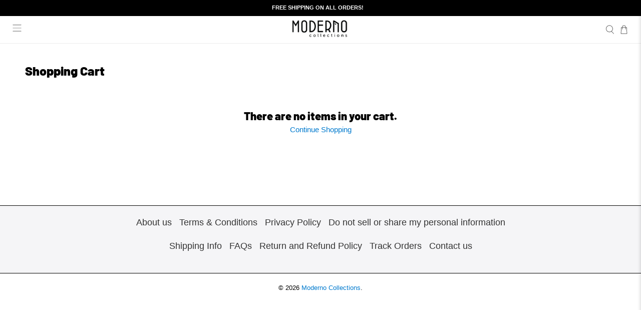

--- FILE ---
content_type: text/html; charset=utf-8
request_url: https://modernocollections.com/en-it/cart
body_size: 45263
content:

 <!doctype html>
<html class="no-js no-touch" lang="en">
<head> <script blocking="render">window.discardURLs = true;(()=>{let e=document.documentElement;window.all_scripts=[],window.scObs=new MutationObserver(e=>{e.forEach(({addedNodes:e})=>{e.forEach(e=>{"SCRIPT"===e.tagName&&"web-pixels-manager-setup"==e.id&&(e.type="text/superspeed",window.all_scripts.push(e),e.remove())})})}),window.scObs.observe(e,{childList:!0,subtree:!0})})();</script> <style id="stybdy">html body { opacity: 0 !important; transition: opacity .3s;}</style> <script>
        window.___l1 = 10;window.___t5 = 5e3;window.___sSt = setTimeout;window.ss_template = "cart";window.DENY_SUPERLIST = [];
        window.superLayer = window.superLayer || [];function _l(){window.superLayer.push(arguments);}
        window.showStyle=function(){const SID="#stybdy"; ___sSt(()=>{try{document.querySelector(SID)?.remove()}catch{document.body.style.opacity=1}},___l1)};</script>
<style>#loader { transition: .3s ease-in-out; z-index: 999999999999999; width: 100%; height: 100%; opacity: 100%; display: flex; justify-content: center; align-items: center; background: #fff; color: #000; position: fixed; }</style> <style id="content-visibility">[role=main] .shopify-section:not(:first-child), #shopify-section-footer, .shopify-section-group-footer-group, iframe { content-visibility: auto;}</style> <link rel="preload" href="//modernocollections.com/cdn/shop/t/230/assets/vendors.js?v=89673239673559602771767643597" as="script"> <style>html, body, p, ol, ul, li, dl, dt, dd, blockquote, figure, fieldset, legend, textarea, pre, iframe, hr, h1, .age-gate__heading, h2, h3, h4, h5, h6 {margin: 0;padding: 0;}</style> <meta charset="utf-8"> <meta http-equiv="cleartype" content="on"> <meta name="robots" content="index,follow"> <meta name="viewport" content="width=device-width,initial-scale=1"> <meta name="theme-color" content="#ffffff"> <link rel="canonical" href="https://modernocollections.com/en-it/cart"><title>Your Shopping Cart - Moderno Collections</title><link rel="shortcut icon" type="image/x-icon" href="//modernocollections.com/cdn/shop/files/zadr_180x180.png?v=1696479539"> <link rel="apple-touch-icon" href="//modernocollections.com/cdn/shop/files/zadr_180x180.png?v=1696479539"/> <link rel="apple-touch-icon" sizes="57x57" href="//modernocollections.com/cdn/shop/files/zadr_57x57.png?v=1696479539"/> <link rel="apple-touch-icon" sizes="60x60" href="//modernocollections.com/cdn/shop/files/zadr_60x60.png?v=1696479539"/> <link rel="apple-touch-icon" sizes="72x72" href="//modernocollections.com/cdn/shop/files/zadr_72x72.png?v=1696479539"/> <link rel="apple-touch-icon" sizes="76x76" href="//modernocollections.com/cdn/shop/files/zadr_76x76.png?v=1696479539"/> <link rel="apple-touch-icon" sizes="114x114" href="//modernocollections.com/cdn/shop/files/zadr_114x114.png?v=1696479539"/> <link rel="apple-touch-icon" sizes="180x180" href="//modernocollections.com/cdn/shop/files/zadr_180x180.png?v=1696479539"/> <link rel="apple-touch-icon" sizes="228x228" href="//modernocollections.com/cdn/shop/files/zadr_228x228.png?v=1696479539"/>
  
<meta name="author" content="Moderno Collections">
<meta property="og:url" content="https://modernocollections.com/en-it/cart">
<meta property="og:site_name" content="Moderno Collections"><script type="text/javascript"> const observer = new MutationObserver(e => { e.forEach(({ addedNodes: e }) => { e.forEach(e => { 1 === e.nodeType && "SCRIPT" === e.tagName && (e.innerHTML.includes("asyncLoad") && (e.innerHTML = e.innerHTML.replace("if(window.attachEvent)", "document.addEventListener('asyncLazyLoad',function(event){asyncLoad();});if(window.attachEvent)").replaceAll(", asyncLoad", ", function(){}")), e.innerHTML.includes("PreviewBarInjector") && (e.innerHTML = e.innerHTML.replace("DOMContentLoaded", "asyncLazyLoad")), (e.className == 'analytics') && (e.type = 'text/lazyload'),(e.src.includes("assets/storefront/features")||e.src.includes("assets/shopify_pay")||e.src.includes("connect.facebook.net"))&&(e.setAttribute("data-src", e.src), e.removeAttribute("src")))})})});observer.observe(document.documentElement,{childList:!0,subtree:!0})</script><meta property="og:type" content="website"> <meta property="og:title" content="Your Shopping Cart">
<meta name="twitter:card" content="summary"> <link rel='preconnect dns-prefetch' href='https://api.config-security.com/' crossorigin /> <link rel='preconnect dns-prefetch' href='https://conf.config-security.com/' crossorigin /> <link rel='preconnect dns-prefetch' href='https://whale.camera/' crossorigin /> <script type="text/lazyload">
  /* >> TriplePixel :: start*/
  window.TriplePixelData={TripleName:"weab.myshopify.com",ver:"2.12",plat:"SHOPIFY",isHeadless:false},function(W,H,A,L,E,_,B,N){function O(U,T,P,H,R){void 0===R&&(R=!1),H=new XMLHttpRequest,P?(H.open("POST",U,!0),H.setRequestHeader("Content-Type","text/plain")):H.open("GET",U,!0),H.send(JSON.stringify(P||{})),H.onreadystatechange=function(){4===H.readyState&&200===H.status?(R=H.responseText,U.includes(".txt")?eval(R):P||(N[B]=R)):(299<H.status||H.status<200)&&T&&!R&&(R=!0,O(U,T-1,P))}}if(N=window,!N[H+"sn"]){N[H+"sn"]=1,L=function(){return Date.now().toString(36)+"_"+Math.random().toString(36)};try{A.setItem(H,1+(0|A.getItem(H)||0)),(E=JSON.parse(A.getItem(H+"U")||"[]")).push({u:location.href,r:document.referrer,t:Date.now(),id:L()}),A.setItem(H+"U",JSON.stringify(E))}catch(e){}var i,m,p;A.getItem('"!nC`')||(_=A,A=N,A[H]||(E=A[H]=function(t,e,a){return void 0===a&&(a=[]),"State"==t?E.s:(W=L(),(E._q=E._q||[]).push([W,t,e].concat(a)),W)},E.s="Installed",E._q=[],E.ch=W,B="configSecurityConfModel",N[B]=1,O("https://conf.config-security.com/model",5),i=L(),m=A[atob("c2NyZWVu")],_.setItem("di_pmt_wt",i),p={id:i,action:"profile",avatar:_.getItem("auth-security_rand_salt_"),time:m[atob("d2lkdGg=")]+":"+m[atob("aGVpZ2h0")],host:A.TriplePixelData.TripleName,plat:A.TriplePixelData.plat,url:window.location.href,ref:document.referrer,ver:A.TriplePixelData.ver},O("https://api.config-security.com/event",5,p),O("https://whale.camera/live/dot.txt",5)))}}("","TriplePixel",localStorage);
  /* << TriplePixel :: end*/</script> <script>
    window.Store = window.Store || {};
    window.Store.id = 2078081060;
    window.mega_menu_js_loaded = false</script> <!-- DNS prefetches --> <link rel="dns-prefetch" href="https://cdn.shopify.com"> <link rel="dns-prefetch" href="https://fonts.shopify.com"> <link rel="dns-prefetch" href="https://monorail-edge.shopifysvc.com"> <link rel="dns-prefetch" href="https://ajax.googleapis.com"> <!-- Preconnects --> <link rel="preconnect" href="https://cdn.shopify.com" crossorigin> <link rel="preconnect" href="https://fonts.shopify.com" crossorigin> <link rel="preconnect" href="https://monorail-edge.shopifysvc.com"> <!-- <link rel="preconnect" href="https://ajax.googleapis.com"> --> <!-- Preloads --> <!-- Preload CSS --> <link    href="//modernocollections.com/cdn/shop/t/230/assets/styles.css?v=104817924160648838781767643655" rel="stylesheet" type="text/css" media="all" /> <!-- Preload JS --> <!-- <link rel="preload" href="https://ajax.googleapis.com/ajax/libs/jquery/3.6.0/jquery.min.js" as="script"> --> <!-- <link rel="preload" href="//modernocollections.com/cdn/shop/t/230/assets/utilities.js?v=135204449737496129091767643597" as="script"> --> <!-- <link rel="preload" href="//modernocollections.com/cdn/shop/t/230/assets/app.js?v=157226998940186471041767643654" as="script"> --> <!-- <link rel="preload" href="/services/javascripts/currencies.js" as="script"> --> <!-- <link rel="preload" href="//modernocollections.com/cdn/shop/t/230/assets/currencyConversion.js?v=131509219858779596601767643560" as="script"> --> <style>
    .index {display: flex;flex-wrap: wrap;}
    .header--classic { min-height: 55px !important; }
    .is-relative { position: relative; }

    .mobile-header__content.mobile-layout--left.mobile-logo__position--center.header__icon-style-icons { border-bottom: 1px solid #3f3f3f; }
    .mobile-header {
      border-top: 1px solid #3f3f3f;
      border-bottom: 1px solid #3f3f3f;
    }

    .announcement-bar__container {background: #000;}
    .announcement-bar--visible .announcement-container {
        transition: all 0s linear;
        height: auto !important;
    }
    /* .dynamic-sections { margin-top: 48px; } */
    /* .header-sticky-wrapper { height: auto !important;} */
    /* #mobile-header-sticky-wrapper { min-height 55px; !important;} */
    /* .dynamic-sections .shopify-section { padding-top: 0 !important; } */</style> <!-- CSS for Flex --> <!-- <link rel="stylesheet" data-href="//modernocollections.com/cdn/shop/t/230/assets/styles.css?v=104817924160648838781767643655"> --> <script>
    window.PXUTheme = window.PXUTheme || {};
    window.PXUTheme.version = '5.0.1';
    window.PXUTheme.name = 'Flex';</script> <script>
    

window.PXUTheme = window.PXUTheme || {};


window.PXUTheme.info = {
  name: 'Flex',
  version: '3.0.0'
}
 

window.PXUTheme.currency = {};
window.PXUTheme.currency.show_multiple_currencies = null;
window.PXUTheme.currency.presentment_currency = "EUR";
window.PXUTheme.currency.default_currency = "USD";
window.PXUTheme.currency.display_format = null;
window.PXUTheme.currency.money_format = "";
window.PXUTheme.currency.money_format_no_currency = "€{{amount_with_comma_separator}}";
window.PXUTheme.currency.money_format_currency = "€{{amount_with_comma_separator}} EUR";
window.PXUTheme.currency.native_multi_currency = true;
window.PXUTheme.currency.iso_code = "EUR";
window.PXUTheme.currency.symbol = "€";



window.PXUTheme.allCountryOptionTags = "\u003coption value=\"United States\" data-provinces=\"[[\u0026quot;Alabama\u0026quot;,\u0026quot;Alabama\u0026quot;],[\u0026quot;Alaska\u0026quot;,\u0026quot;Alaska\u0026quot;],[\u0026quot;American Samoa\u0026quot;,\u0026quot;American Samoa\u0026quot;],[\u0026quot;Arizona\u0026quot;,\u0026quot;Arizona\u0026quot;],[\u0026quot;Arkansas\u0026quot;,\u0026quot;Arkansas\u0026quot;],[\u0026quot;Armed Forces Americas\u0026quot;,\u0026quot;Armed Forces Americas\u0026quot;],[\u0026quot;Armed Forces Europe\u0026quot;,\u0026quot;Armed Forces Europe\u0026quot;],[\u0026quot;Armed Forces Pacific\u0026quot;,\u0026quot;Armed Forces Pacific\u0026quot;],[\u0026quot;California\u0026quot;,\u0026quot;California\u0026quot;],[\u0026quot;Colorado\u0026quot;,\u0026quot;Colorado\u0026quot;],[\u0026quot;Connecticut\u0026quot;,\u0026quot;Connecticut\u0026quot;],[\u0026quot;Delaware\u0026quot;,\u0026quot;Delaware\u0026quot;],[\u0026quot;District of Columbia\u0026quot;,\u0026quot;Washington DC\u0026quot;],[\u0026quot;Federated States of Micronesia\u0026quot;,\u0026quot;Micronesia\u0026quot;],[\u0026quot;Florida\u0026quot;,\u0026quot;Florida\u0026quot;],[\u0026quot;Georgia\u0026quot;,\u0026quot;Georgia\u0026quot;],[\u0026quot;Guam\u0026quot;,\u0026quot;Guam\u0026quot;],[\u0026quot;Hawaii\u0026quot;,\u0026quot;Hawaii\u0026quot;],[\u0026quot;Idaho\u0026quot;,\u0026quot;Idaho\u0026quot;],[\u0026quot;Illinois\u0026quot;,\u0026quot;Illinois\u0026quot;],[\u0026quot;Indiana\u0026quot;,\u0026quot;Indiana\u0026quot;],[\u0026quot;Iowa\u0026quot;,\u0026quot;Iowa\u0026quot;],[\u0026quot;Kansas\u0026quot;,\u0026quot;Kansas\u0026quot;],[\u0026quot;Kentucky\u0026quot;,\u0026quot;Kentucky\u0026quot;],[\u0026quot;Louisiana\u0026quot;,\u0026quot;Louisiana\u0026quot;],[\u0026quot;Maine\u0026quot;,\u0026quot;Maine\u0026quot;],[\u0026quot;Marshall Islands\u0026quot;,\u0026quot;Marshall Islands\u0026quot;],[\u0026quot;Maryland\u0026quot;,\u0026quot;Maryland\u0026quot;],[\u0026quot;Massachusetts\u0026quot;,\u0026quot;Massachusetts\u0026quot;],[\u0026quot;Michigan\u0026quot;,\u0026quot;Michigan\u0026quot;],[\u0026quot;Minnesota\u0026quot;,\u0026quot;Minnesota\u0026quot;],[\u0026quot;Mississippi\u0026quot;,\u0026quot;Mississippi\u0026quot;],[\u0026quot;Missouri\u0026quot;,\u0026quot;Missouri\u0026quot;],[\u0026quot;Montana\u0026quot;,\u0026quot;Montana\u0026quot;],[\u0026quot;Nebraska\u0026quot;,\u0026quot;Nebraska\u0026quot;],[\u0026quot;Nevada\u0026quot;,\u0026quot;Nevada\u0026quot;],[\u0026quot;New Hampshire\u0026quot;,\u0026quot;New Hampshire\u0026quot;],[\u0026quot;New Jersey\u0026quot;,\u0026quot;New Jersey\u0026quot;],[\u0026quot;New Mexico\u0026quot;,\u0026quot;New Mexico\u0026quot;],[\u0026quot;New York\u0026quot;,\u0026quot;New York\u0026quot;],[\u0026quot;North Carolina\u0026quot;,\u0026quot;North Carolina\u0026quot;],[\u0026quot;North Dakota\u0026quot;,\u0026quot;North Dakota\u0026quot;],[\u0026quot;Northern Mariana Islands\u0026quot;,\u0026quot;Northern Mariana Islands\u0026quot;],[\u0026quot;Ohio\u0026quot;,\u0026quot;Ohio\u0026quot;],[\u0026quot;Oklahoma\u0026quot;,\u0026quot;Oklahoma\u0026quot;],[\u0026quot;Oregon\u0026quot;,\u0026quot;Oregon\u0026quot;],[\u0026quot;Palau\u0026quot;,\u0026quot;Palau\u0026quot;],[\u0026quot;Pennsylvania\u0026quot;,\u0026quot;Pennsylvania\u0026quot;],[\u0026quot;Puerto Rico\u0026quot;,\u0026quot;Puerto Rico\u0026quot;],[\u0026quot;Rhode Island\u0026quot;,\u0026quot;Rhode Island\u0026quot;],[\u0026quot;South Carolina\u0026quot;,\u0026quot;South Carolina\u0026quot;],[\u0026quot;South Dakota\u0026quot;,\u0026quot;South Dakota\u0026quot;],[\u0026quot;Tennessee\u0026quot;,\u0026quot;Tennessee\u0026quot;],[\u0026quot;Texas\u0026quot;,\u0026quot;Texas\u0026quot;],[\u0026quot;Utah\u0026quot;,\u0026quot;Utah\u0026quot;],[\u0026quot;Vermont\u0026quot;,\u0026quot;Vermont\u0026quot;],[\u0026quot;Virgin Islands\u0026quot;,\u0026quot;U.S. Virgin Islands\u0026quot;],[\u0026quot;Virginia\u0026quot;,\u0026quot;Virginia\u0026quot;],[\u0026quot;Washington\u0026quot;,\u0026quot;Washington\u0026quot;],[\u0026quot;West Virginia\u0026quot;,\u0026quot;West Virginia\u0026quot;],[\u0026quot;Wisconsin\u0026quot;,\u0026quot;Wisconsin\u0026quot;],[\u0026quot;Wyoming\u0026quot;,\u0026quot;Wyoming\u0026quot;]]\"\u003eUnited States\u003c\/option\u003e\n\u003coption value=\"Canada\" data-provinces=\"[[\u0026quot;Alberta\u0026quot;,\u0026quot;Alberta\u0026quot;],[\u0026quot;British Columbia\u0026quot;,\u0026quot;British Columbia\u0026quot;],[\u0026quot;Manitoba\u0026quot;,\u0026quot;Manitoba\u0026quot;],[\u0026quot;New Brunswick\u0026quot;,\u0026quot;New Brunswick\u0026quot;],[\u0026quot;Newfoundland and Labrador\u0026quot;,\u0026quot;Newfoundland and Labrador\u0026quot;],[\u0026quot;Northwest Territories\u0026quot;,\u0026quot;Northwest Territories\u0026quot;],[\u0026quot;Nova Scotia\u0026quot;,\u0026quot;Nova Scotia\u0026quot;],[\u0026quot;Nunavut\u0026quot;,\u0026quot;Nunavut\u0026quot;],[\u0026quot;Ontario\u0026quot;,\u0026quot;Ontario\u0026quot;],[\u0026quot;Prince Edward Island\u0026quot;,\u0026quot;Prince Edward Island\u0026quot;],[\u0026quot;Quebec\u0026quot;,\u0026quot;Quebec\u0026quot;],[\u0026quot;Saskatchewan\u0026quot;,\u0026quot;Saskatchewan\u0026quot;],[\u0026quot;Yukon\u0026quot;,\u0026quot;Yukon\u0026quot;]]\"\u003eCanada\u003c\/option\u003e\n\u003coption value=\"Australia\" data-provinces=\"[[\u0026quot;Australian Capital Territory\u0026quot;,\u0026quot;Australian Capital Territory\u0026quot;],[\u0026quot;New South Wales\u0026quot;,\u0026quot;New South Wales\u0026quot;],[\u0026quot;Northern Territory\u0026quot;,\u0026quot;Northern Territory\u0026quot;],[\u0026quot;Queensland\u0026quot;,\u0026quot;Queensland\u0026quot;],[\u0026quot;South Australia\u0026quot;,\u0026quot;South Australia\u0026quot;],[\u0026quot;Tasmania\u0026quot;,\u0026quot;Tasmania\u0026quot;],[\u0026quot;Victoria\u0026quot;,\u0026quot;Victoria\u0026quot;],[\u0026quot;Western Australia\u0026quot;,\u0026quot;Western Australia\u0026quot;]]\"\u003eAustralia\u003c\/option\u003e\n\u003coption value=\"Switzerland\" data-provinces=\"[]\"\u003eSwitzerland\u003c\/option\u003e\n\u003coption value=\"---\" data-provinces=\"[]\"\u003e---\u003c\/option\u003e\n\u003coption value=\"Afghanistan\" data-provinces=\"[]\"\u003eAfghanistan\u003c\/option\u003e\n\u003coption value=\"Aland Islands\" data-provinces=\"[]\"\u003eÅland Islands\u003c\/option\u003e\n\u003coption value=\"Albania\" data-provinces=\"[]\"\u003eAlbania\u003c\/option\u003e\n\u003coption value=\"Algeria\" data-provinces=\"[]\"\u003eAlgeria\u003c\/option\u003e\n\u003coption value=\"Andorra\" data-provinces=\"[]\"\u003eAndorra\u003c\/option\u003e\n\u003coption value=\"Angola\" data-provinces=\"[]\"\u003eAngola\u003c\/option\u003e\n\u003coption value=\"Anguilla\" data-provinces=\"[]\"\u003eAnguilla\u003c\/option\u003e\n\u003coption value=\"Antigua And Barbuda\" data-provinces=\"[]\"\u003eAntigua \u0026 Barbuda\u003c\/option\u003e\n\u003coption value=\"Argentina\" data-provinces=\"[[\u0026quot;Buenos Aires\u0026quot;,\u0026quot;Buenos Aires Province\u0026quot;],[\u0026quot;Catamarca\u0026quot;,\u0026quot;Catamarca\u0026quot;],[\u0026quot;Chaco\u0026quot;,\u0026quot;Chaco\u0026quot;],[\u0026quot;Chubut\u0026quot;,\u0026quot;Chubut\u0026quot;],[\u0026quot;Ciudad Autónoma de Buenos Aires\u0026quot;,\u0026quot;Buenos Aires (Autonomous City)\u0026quot;],[\u0026quot;Corrientes\u0026quot;,\u0026quot;Corrientes\u0026quot;],[\u0026quot;Córdoba\u0026quot;,\u0026quot;Córdoba\u0026quot;],[\u0026quot;Entre Ríos\u0026quot;,\u0026quot;Entre Ríos\u0026quot;],[\u0026quot;Formosa\u0026quot;,\u0026quot;Formosa\u0026quot;],[\u0026quot;Jujuy\u0026quot;,\u0026quot;Jujuy\u0026quot;],[\u0026quot;La Pampa\u0026quot;,\u0026quot;La Pampa\u0026quot;],[\u0026quot;La Rioja\u0026quot;,\u0026quot;La Rioja\u0026quot;],[\u0026quot;Mendoza\u0026quot;,\u0026quot;Mendoza\u0026quot;],[\u0026quot;Misiones\u0026quot;,\u0026quot;Misiones\u0026quot;],[\u0026quot;Neuquén\u0026quot;,\u0026quot;Neuquén\u0026quot;],[\u0026quot;Río Negro\u0026quot;,\u0026quot;Río Negro\u0026quot;],[\u0026quot;Salta\u0026quot;,\u0026quot;Salta\u0026quot;],[\u0026quot;San Juan\u0026quot;,\u0026quot;San Juan\u0026quot;],[\u0026quot;San Luis\u0026quot;,\u0026quot;San Luis\u0026quot;],[\u0026quot;Santa Cruz\u0026quot;,\u0026quot;Santa Cruz\u0026quot;],[\u0026quot;Santa Fe\u0026quot;,\u0026quot;Santa Fe\u0026quot;],[\u0026quot;Santiago Del Estero\u0026quot;,\u0026quot;Santiago del Estero\u0026quot;],[\u0026quot;Tierra Del Fuego\u0026quot;,\u0026quot;Tierra del Fuego\u0026quot;],[\u0026quot;Tucumán\u0026quot;,\u0026quot;Tucumán\u0026quot;]]\"\u003eArgentina\u003c\/option\u003e\n\u003coption value=\"Armenia\" data-provinces=\"[]\"\u003eArmenia\u003c\/option\u003e\n\u003coption value=\"Aruba\" data-provinces=\"[]\"\u003eAruba\u003c\/option\u003e\n\u003coption value=\"Ascension Island\" data-provinces=\"[]\"\u003eAscension Island\u003c\/option\u003e\n\u003coption value=\"Australia\" data-provinces=\"[[\u0026quot;Australian Capital Territory\u0026quot;,\u0026quot;Australian Capital Territory\u0026quot;],[\u0026quot;New South Wales\u0026quot;,\u0026quot;New South Wales\u0026quot;],[\u0026quot;Northern Territory\u0026quot;,\u0026quot;Northern Territory\u0026quot;],[\u0026quot;Queensland\u0026quot;,\u0026quot;Queensland\u0026quot;],[\u0026quot;South Australia\u0026quot;,\u0026quot;South Australia\u0026quot;],[\u0026quot;Tasmania\u0026quot;,\u0026quot;Tasmania\u0026quot;],[\u0026quot;Victoria\u0026quot;,\u0026quot;Victoria\u0026quot;],[\u0026quot;Western Australia\u0026quot;,\u0026quot;Western Australia\u0026quot;]]\"\u003eAustralia\u003c\/option\u003e\n\u003coption value=\"Austria\" data-provinces=\"[]\"\u003eAustria\u003c\/option\u003e\n\u003coption value=\"Azerbaijan\" data-provinces=\"[]\"\u003eAzerbaijan\u003c\/option\u003e\n\u003coption value=\"Bahamas\" data-provinces=\"[]\"\u003eBahamas\u003c\/option\u003e\n\u003coption value=\"Bahrain\" data-provinces=\"[]\"\u003eBahrain\u003c\/option\u003e\n\u003coption value=\"Bangladesh\" data-provinces=\"[]\"\u003eBangladesh\u003c\/option\u003e\n\u003coption value=\"Barbados\" data-provinces=\"[]\"\u003eBarbados\u003c\/option\u003e\n\u003coption value=\"Belarus\" data-provinces=\"[]\"\u003eBelarus\u003c\/option\u003e\n\u003coption value=\"Belgium\" data-provinces=\"[]\"\u003eBelgium\u003c\/option\u003e\n\u003coption value=\"Belize\" data-provinces=\"[]\"\u003eBelize\u003c\/option\u003e\n\u003coption value=\"Benin\" data-provinces=\"[]\"\u003eBenin\u003c\/option\u003e\n\u003coption value=\"Bermuda\" data-provinces=\"[]\"\u003eBermuda\u003c\/option\u003e\n\u003coption value=\"Bhutan\" data-provinces=\"[]\"\u003eBhutan\u003c\/option\u003e\n\u003coption value=\"Bolivia\" data-provinces=\"[]\"\u003eBolivia\u003c\/option\u003e\n\u003coption value=\"Bosnia And Herzegovina\" data-provinces=\"[]\"\u003eBosnia \u0026 Herzegovina\u003c\/option\u003e\n\u003coption value=\"Botswana\" data-provinces=\"[]\"\u003eBotswana\u003c\/option\u003e\n\u003coption value=\"Brazil\" data-provinces=\"[[\u0026quot;Acre\u0026quot;,\u0026quot;Acre\u0026quot;],[\u0026quot;Alagoas\u0026quot;,\u0026quot;Alagoas\u0026quot;],[\u0026quot;Amapá\u0026quot;,\u0026quot;Amapá\u0026quot;],[\u0026quot;Amazonas\u0026quot;,\u0026quot;Amazonas\u0026quot;],[\u0026quot;Bahia\u0026quot;,\u0026quot;Bahia\u0026quot;],[\u0026quot;Ceará\u0026quot;,\u0026quot;Ceará\u0026quot;],[\u0026quot;Distrito Federal\u0026quot;,\u0026quot;Federal District\u0026quot;],[\u0026quot;Espírito Santo\u0026quot;,\u0026quot;Espírito Santo\u0026quot;],[\u0026quot;Goiás\u0026quot;,\u0026quot;Goiás\u0026quot;],[\u0026quot;Maranhão\u0026quot;,\u0026quot;Maranhão\u0026quot;],[\u0026quot;Mato Grosso\u0026quot;,\u0026quot;Mato Grosso\u0026quot;],[\u0026quot;Mato Grosso do Sul\u0026quot;,\u0026quot;Mato Grosso do Sul\u0026quot;],[\u0026quot;Minas Gerais\u0026quot;,\u0026quot;Minas Gerais\u0026quot;],[\u0026quot;Paraná\u0026quot;,\u0026quot;Paraná\u0026quot;],[\u0026quot;Paraíba\u0026quot;,\u0026quot;Paraíba\u0026quot;],[\u0026quot;Pará\u0026quot;,\u0026quot;Pará\u0026quot;],[\u0026quot;Pernambuco\u0026quot;,\u0026quot;Pernambuco\u0026quot;],[\u0026quot;Piauí\u0026quot;,\u0026quot;Piauí\u0026quot;],[\u0026quot;Rio Grande do Norte\u0026quot;,\u0026quot;Rio Grande do Norte\u0026quot;],[\u0026quot;Rio Grande do Sul\u0026quot;,\u0026quot;Rio Grande do Sul\u0026quot;],[\u0026quot;Rio de Janeiro\u0026quot;,\u0026quot;Rio de Janeiro\u0026quot;],[\u0026quot;Rondônia\u0026quot;,\u0026quot;Rondônia\u0026quot;],[\u0026quot;Roraima\u0026quot;,\u0026quot;Roraima\u0026quot;],[\u0026quot;Santa Catarina\u0026quot;,\u0026quot;Santa Catarina\u0026quot;],[\u0026quot;Sergipe\u0026quot;,\u0026quot;Sergipe\u0026quot;],[\u0026quot;São Paulo\u0026quot;,\u0026quot;São Paulo\u0026quot;],[\u0026quot;Tocantins\u0026quot;,\u0026quot;Tocantins\u0026quot;]]\"\u003eBrazil\u003c\/option\u003e\n\u003coption value=\"British Indian Ocean Territory\" data-provinces=\"[]\"\u003eBritish Indian Ocean Territory\u003c\/option\u003e\n\u003coption value=\"Virgin Islands, British\" data-provinces=\"[]\"\u003eBritish Virgin Islands\u003c\/option\u003e\n\u003coption value=\"Brunei\" data-provinces=\"[]\"\u003eBrunei\u003c\/option\u003e\n\u003coption value=\"Bulgaria\" data-provinces=\"[]\"\u003eBulgaria\u003c\/option\u003e\n\u003coption value=\"Burkina Faso\" data-provinces=\"[]\"\u003eBurkina Faso\u003c\/option\u003e\n\u003coption value=\"Burundi\" data-provinces=\"[]\"\u003eBurundi\u003c\/option\u003e\n\u003coption value=\"Cambodia\" data-provinces=\"[]\"\u003eCambodia\u003c\/option\u003e\n\u003coption value=\"Republic of Cameroon\" data-provinces=\"[]\"\u003eCameroon\u003c\/option\u003e\n\u003coption value=\"Canada\" data-provinces=\"[[\u0026quot;Alberta\u0026quot;,\u0026quot;Alberta\u0026quot;],[\u0026quot;British Columbia\u0026quot;,\u0026quot;British Columbia\u0026quot;],[\u0026quot;Manitoba\u0026quot;,\u0026quot;Manitoba\u0026quot;],[\u0026quot;New Brunswick\u0026quot;,\u0026quot;New Brunswick\u0026quot;],[\u0026quot;Newfoundland and Labrador\u0026quot;,\u0026quot;Newfoundland and Labrador\u0026quot;],[\u0026quot;Northwest Territories\u0026quot;,\u0026quot;Northwest Territories\u0026quot;],[\u0026quot;Nova Scotia\u0026quot;,\u0026quot;Nova Scotia\u0026quot;],[\u0026quot;Nunavut\u0026quot;,\u0026quot;Nunavut\u0026quot;],[\u0026quot;Ontario\u0026quot;,\u0026quot;Ontario\u0026quot;],[\u0026quot;Prince Edward Island\u0026quot;,\u0026quot;Prince Edward Island\u0026quot;],[\u0026quot;Quebec\u0026quot;,\u0026quot;Quebec\u0026quot;],[\u0026quot;Saskatchewan\u0026quot;,\u0026quot;Saskatchewan\u0026quot;],[\u0026quot;Yukon\u0026quot;,\u0026quot;Yukon\u0026quot;]]\"\u003eCanada\u003c\/option\u003e\n\u003coption value=\"Cape Verde\" data-provinces=\"[]\"\u003eCape Verde\u003c\/option\u003e\n\u003coption value=\"Caribbean Netherlands\" data-provinces=\"[]\"\u003eCaribbean Netherlands\u003c\/option\u003e\n\u003coption value=\"Cayman Islands\" data-provinces=\"[]\"\u003eCayman Islands\u003c\/option\u003e\n\u003coption value=\"Central African Republic\" data-provinces=\"[]\"\u003eCentral African Republic\u003c\/option\u003e\n\u003coption value=\"Chad\" data-provinces=\"[]\"\u003eChad\u003c\/option\u003e\n\u003coption value=\"Chile\" data-provinces=\"[[\u0026quot;Antofagasta\u0026quot;,\u0026quot;Antofagasta\u0026quot;],[\u0026quot;Araucanía\u0026quot;,\u0026quot;Araucanía\u0026quot;],[\u0026quot;Arica and Parinacota\u0026quot;,\u0026quot;Arica y Parinacota\u0026quot;],[\u0026quot;Atacama\u0026quot;,\u0026quot;Atacama\u0026quot;],[\u0026quot;Aysén\u0026quot;,\u0026quot;Aysén\u0026quot;],[\u0026quot;Biobío\u0026quot;,\u0026quot;Bío Bío\u0026quot;],[\u0026quot;Coquimbo\u0026quot;,\u0026quot;Coquimbo\u0026quot;],[\u0026quot;Los Lagos\u0026quot;,\u0026quot;Los Lagos\u0026quot;],[\u0026quot;Los Ríos\u0026quot;,\u0026quot;Los Ríos\u0026quot;],[\u0026quot;Magallanes\u0026quot;,\u0026quot;Magallanes Region\u0026quot;],[\u0026quot;Maule\u0026quot;,\u0026quot;Maule\u0026quot;],[\u0026quot;O\u0026#39;Higgins\u0026quot;,\u0026quot;Libertador General Bernardo O’Higgins\u0026quot;],[\u0026quot;Santiago\u0026quot;,\u0026quot;Santiago Metropolitan\u0026quot;],[\u0026quot;Tarapacá\u0026quot;,\u0026quot;Tarapacá\u0026quot;],[\u0026quot;Valparaíso\u0026quot;,\u0026quot;Valparaíso\u0026quot;],[\u0026quot;Ñuble\u0026quot;,\u0026quot;Ñuble\u0026quot;]]\"\u003eChile\u003c\/option\u003e\n\u003coption value=\"China\" data-provinces=\"[[\u0026quot;Anhui\u0026quot;,\u0026quot;Anhui\u0026quot;],[\u0026quot;Beijing\u0026quot;,\u0026quot;Beijing\u0026quot;],[\u0026quot;Chongqing\u0026quot;,\u0026quot;Chongqing\u0026quot;],[\u0026quot;Fujian\u0026quot;,\u0026quot;Fujian\u0026quot;],[\u0026quot;Gansu\u0026quot;,\u0026quot;Gansu\u0026quot;],[\u0026quot;Guangdong\u0026quot;,\u0026quot;Guangdong\u0026quot;],[\u0026quot;Guangxi\u0026quot;,\u0026quot;Guangxi\u0026quot;],[\u0026quot;Guizhou\u0026quot;,\u0026quot;Guizhou\u0026quot;],[\u0026quot;Hainan\u0026quot;,\u0026quot;Hainan\u0026quot;],[\u0026quot;Hebei\u0026quot;,\u0026quot;Hebei\u0026quot;],[\u0026quot;Heilongjiang\u0026quot;,\u0026quot;Heilongjiang\u0026quot;],[\u0026quot;Henan\u0026quot;,\u0026quot;Henan\u0026quot;],[\u0026quot;Hubei\u0026quot;,\u0026quot;Hubei\u0026quot;],[\u0026quot;Hunan\u0026quot;,\u0026quot;Hunan\u0026quot;],[\u0026quot;Inner Mongolia\u0026quot;,\u0026quot;Inner Mongolia\u0026quot;],[\u0026quot;Jiangsu\u0026quot;,\u0026quot;Jiangsu\u0026quot;],[\u0026quot;Jiangxi\u0026quot;,\u0026quot;Jiangxi\u0026quot;],[\u0026quot;Jilin\u0026quot;,\u0026quot;Jilin\u0026quot;],[\u0026quot;Liaoning\u0026quot;,\u0026quot;Liaoning\u0026quot;],[\u0026quot;Ningxia\u0026quot;,\u0026quot;Ningxia\u0026quot;],[\u0026quot;Qinghai\u0026quot;,\u0026quot;Qinghai\u0026quot;],[\u0026quot;Shaanxi\u0026quot;,\u0026quot;Shaanxi\u0026quot;],[\u0026quot;Shandong\u0026quot;,\u0026quot;Shandong\u0026quot;],[\u0026quot;Shanghai\u0026quot;,\u0026quot;Shanghai\u0026quot;],[\u0026quot;Shanxi\u0026quot;,\u0026quot;Shanxi\u0026quot;],[\u0026quot;Sichuan\u0026quot;,\u0026quot;Sichuan\u0026quot;],[\u0026quot;Tianjin\u0026quot;,\u0026quot;Tianjin\u0026quot;],[\u0026quot;Xinjiang\u0026quot;,\u0026quot;Xinjiang\u0026quot;],[\u0026quot;Xizang\u0026quot;,\u0026quot;Tibet\u0026quot;],[\u0026quot;Yunnan\u0026quot;,\u0026quot;Yunnan\u0026quot;],[\u0026quot;Zhejiang\u0026quot;,\u0026quot;Zhejiang\u0026quot;]]\"\u003eChina\u003c\/option\u003e\n\u003coption value=\"Christmas Island\" data-provinces=\"[]\"\u003eChristmas Island\u003c\/option\u003e\n\u003coption value=\"Cocos (Keeling) Islands\" data-provinces=\"[]\"\u003eCocos (Keeling) Islands\u003c\/option\u003e\n\u003coption value=\"Colombia\" data-provinces=\"[[\u0026quot;Amazonas\u0026quot;,\u0026quot;Amazonas\u0026quot;],[\u0026quot;Antioquia\u0026quot;,\u0026quot;Antioquia\u0026quot;],[\u0026quot;Arauca\u0026quot;,\u0026quot;Arauca\u0026quot;],[\u0026quot;Atlántico\u0026quot;,\u0026quot;Atlántico\u0026quot;],[\u0026quot;Bogotá, D.C.\u0026quot;,\u0026quot;Capital District\u0026quot;],[\u0026quot;Bolívar\u0026quot;,\u0026quot;Bolívar\u0026quot;],[\u0026quot;Boyacá\u0026quot;,\u0026quot;Boyacá\u0026quot;],[\u0026quot;Caldas\u0026quot;,\u0026quot;Caldas\u0026quot;],[\u0026quot;Caquetá\u0026quot;,\u0026quot;Caquetá\u0026quot;],[\u0026quot;Casanare\u0026quot;,\u0026quot;Casanare\u0026quot;],[\u0026quot;Cauca\u0026quot;,\u0026quot;Cauca\u0026quot;],[\u0026quot;Cesar\u0026quot;,\u0026quot;Cesar\u0026quot;],[\u0026quot;Chocó\u0026quot;,\u0026quot;Chocó\u0026quot;],[\u0026quot;Cundinamarca\u0026quot;,\u0026quot;Cundinamarca\u0026quot;],[\u0026quot;Córdoba\u0026quot;,\u0026quot;Córdoba\u0026quot;],[\u0026quot;Guainía\u0026quot;,\u0026quot;Guainía\u0026quot;],[\u0026quot;Guaviare\u0026quot;,\u0026quot;Guaviare\u0026quot;],[\u0026quot;Huila\u0026quot;,\u0026quot;Huila\u0026quot;],[\u0026quot;La Guajira\u0026quot;,\u0026quot;La Guajira\u0026quot;],[\u0026quot;Magdalena\u0026quot;,\u0026quot;Magdalena\u0026quot;],[\u0026quot;Meta\u0026quot;,\u0026quot;Meta\u0026quot;],[\u0026quot;Nariño\u0026quot;,\u0026quot;Nariño\u0026quot;],[\u0026quot;Norte de Santander\u0026quot;,\u0026quot;Norte de Santander\u0026quot;],[\u0026quot;Putumayo\u0026quot;,\u0026quot;Putumayo\u0026quot;],[\u0026quot;Quindío\u0026quot;,\u0026quot;Quindío\u0026quot;],[\u0026quot;Risaralda\u0026quot;,\u0026quot;Risaralda\u0026quot;],[\u0026quot;San Andrés, Providencia y Santa Catalina\u0026quot;,\u0026quot;San Andrés \\u0026 Providencia\u0026quot;],[\u0026quot;Santander\u0026quot;,\u0026quot;Santander\u0026quot;],[\u0026quot;Sucre\u0026quot;,\u0026quot;Sucre\u0026quot;],[\u0026quot;Tolima\u0026quot;,\u0026quot;Tolima\u0026quot;],[\u0026quot;Valle del Cauca\u0026quot;,\u0026quot;Valle del Cauca\u0026quot;],[\u0026quot;Vaupés\u0026quot;,\u0026quot;Vaupés\u0026quot;],[\u0026quot;Vichada\u0026quot;,\u0026quot;Vichada\u0026quot;]]\"\u003eColombia\u003c\/option\u003e\n\u003coption value=\"Comoros\" data-provinces=\"[]\"\u003eComoros\u003c\/option\u003e\n\u003coption value=\"Congo\" data-provinces=\"[]\"\u003eCongo - Brazzaville\u003c\/option\u003e\n\u003coption value=\"Congo, The Democratic Republic Of The\" data-provinces=\"[]\"\u003eCongo - Kinshasa\u003c\/option\u003e\n\u003coption value=\"Cook Islands\" data-provinces=\"[]\"\u003eCook Islands\u003c\/option\u003e\n\u003coption value=\"Costa Rica\" data-provinces=\"[[\u0026quot;Alajuela\u0026quot;,\u0026quot;Alajuela\u0026quot;],[\u0026quot;Cartago\u0026quot;,\u0026quot;Cartago\u0026quot;],[\u0026quot;Guanacaste\u0026quot;,\u0026quot;Guanacaste\u0026quot;],[\u0026quot;Heredia\u0026quot;,\u0026quot;Heredia\u0026quot;],[\u0026quot;Limón\u0026quot;,\u0026quot;Limón\u0026quot;],[\u0026quot;Puntarenas\u0026quot;,\u0026quot;Puntarenas\u0026quot;],[\u0026quot;San José\u0026quot;,\u0026quot;San José\u0026quot;]]\"\u003eCosta Rica\u003c\/option\u003e\n\u003coption value=\"Croatia\" data-provinces=\"[]\"\u003eCroatia\u003c\/option\u003e\n\u003coption value=\"Curaçao\" data-provinces=\"[]\"\u003eCuraçao\u003c\/option\u003e\n\u003coption value=\"Cyprus\" data-provinces=\"[]\"\u003eCyprus\u003c\/option\u003e\n\u003coption value=\"Czech Republic\" data-provinces=\"[]\"\u003eCzechia\u003c\/option\u003e\n\u003coption value=\"Côte d'Ivoire\" data-provinces=\"[]\"\u003eCôte d’Ivoire\u003c\/option\u003e\n\u003coption value=\"Denmark\" data-provinces=\"[]\"\u003eDenmark\u003c\/option\u003e\n\u003coption value=\"Djibouti\" data-provinces=\"[]\"\u003eDjibouti\u003c\/option\u003e\n\u003coption value=\"Dominica\" data-provinces=\"[]\"\u003eDominica\u003c\/option\u003e\n\u003coption value=\"Dominican Republic\" data-provinces=\"[]\"\u003eDominican Republic\u003c\/option\u003e\n\u003coption value=\"Ecuador\" data-provinces=\"[]\"\u003eEcuador\u003c\/option\u003e\n\u003coption value=\"Egypt\" data-provinces=\"[[\u0026quot;6th of October\u0026quot;,\u0026quot;6th of October\u0026quot;],[\u0026quot;Al Sharqia\u0026quot;,\u0026quot;Al Sharqia\u0026quot;],[\u0026quot;Alexandria\u0026quot;,\u0026quot;Alexandria\u0026quot;],[\u0026quot;Aswan\u0026quot;,\u0026quot;Aswan\u0026quot;],[\u0026quot;Asyut\u0026quot;,\u0026quot;Asyut\u0026quot;],[\u0026quot;Beheira\u0026quot;,\u0026quot;Beheira\u0026quot;],[\u0026quot;Beni Suef\u0026quot;,\u0026quot;Beni Suef\u0026quot;],[\u0026quot;Cairo\u0026quot;,\u0026quot;Cairo\u0026quot;],[\u0026quot;Dakahlia\u0026quot;,\u0026quot;Dakahlia\u0026quot;],[\u0026quot;Damietta\u0026quot;,\u0026quot;Damietta\u0026quot;],[\u0026quot;Faiyum\u0026quot;,\u0026quot;Faiyum\u0026quot;],[\u0026quot;Gharbia\u0026quot;,\u0026quot;Gharbia\u0026quot;],[\u0026quot;Giza\u0026quot;,\u0026quot;Giza\u0026quot;],[\u0026quot;Helwan\u0026quot;,\u0026quot;Helwan\u0026quot;],[\u0026quot;Ismailia\u0026quot;,\u0026quot;Ismailia\u0026quot;],[\u0026quot;Kafr el-Sheikh\u0026quot;,\u0026quot;Kafr el-Sheikh\u0026quot;],[\u0026quot;Luxor\u0026quot;,\u0026quot;Luxor\u0026quot;],[\u0026quot;Matrouh\u0026quot;,\u0026quot;Matrouh\u0026quot;],[\u0026quot;Minya\u0026quot;,\u0026quot;Minya\u0026quot;],[\u0026quot;Monufia\u0026quot;,\u0026quot;Monufia\u0026quot;],[\u0026quot;New Valley\u0026quot;,\u0026quot;New Valley\u0026quot;],[\u0026quot;North Sinai\u0026quot;,\u0026quot;North Sinai\u0026quot;],[\u0026quot;Port Said\u0026quot;,\u0026quot;Port Said\u0026quot;],[\u0026quot;Qalyubia\u0026quot;,\u0026quot;Qalyubia\u0026quot;],[\u0026quot;Qena\u0026quot;,\u0026quot;Qena\u0026quot;],[\u0026quot;Red Sea\u0026quot;,\u0026quot;Red Sea\u0026quot;],[\u0026quot;Sohag\u0026quot;,\u0026quot;Sohag\u0026quot;],[\u0026quot;South Sinai\u0026quot;,\u0026quot;South Sinai\u0026quot;],[\u0026quot;Suez\u0026quot;,\u0026quot;Suez\u0026quot;]]\"\u003eEgypt\u003c\/option\u003e\n\u003coption value=\"El Salvador\" data-provinces=\"[[\u0026quot;Ahuachapán\u0026quot;,\u0026quot;Ahuachapán\u0026quot;],[\u0026quot;Cabañas\u0026quot;,\u0026quot;Cabañas\u0026quot;],[\u0026quot;Chalatenango\u0026quot;,\u0026quot;Chalatenango\u0026quot;],[\u0026quot;Cuscatlán\u0026quot;,\u0026quot;Cuscatlán\u0026quot;],[\u0026quot;La Libertad\u0026quot;,\u0026quot;La Libertad\u0026quot;],[\u0026quot;La Paz\u0026quot;,\u0026quot;La Paz\u0026quot;],[\u0026quot;La Unión\u0026quot;,\u0026quot;La Unión\u0026quot;],[\u0026quot;Morazán\u0026quot;,\u0026quot;Morazán\u0026quot;],[\u0026quot;San Miguel\u0026quot;,\u0026quot;San Miguel\u0026quot;],[\u0026quot;San Salvador\u0026quot;,\u0026quot;San Salvador\u0026quot;],[\u0026quot;San Vicente\u0026quot;,\u0026quot;San Vicente\u0026quot;],[\u0026quot;Santa Ana\u0026quot;,\u0026quot;Santa Ana\u0026quot;],[\u0026quot;Sonsonate\u0026quot;,\u0026quot;Sonsonate\u0026quot;],[\u0026quot;Usulután\u0026quot;,\u0026quot;Usulután\u0026quot;]]\"\u003eEl Salvador\u003c\/option\u003e\n\u003coption value=\"Equatorial Guinea\" data-provinces=\"[]\"\u003eEquatorial Guinea\u003c\/option\u003e\n\u003coption value=\"Eritrea\" data-provinces=\"[]\"\u003eEritrea\u003c\/option\u003e\n\u003coption value=\"Estonia\" data-provinces=\"[]\"\u003eEstonia\u003c\/option\u003e\n\u003coption value=\"Eswatini\" data-provinces=\"[]\"\u003eEswatini\u003c\/option\u003e\n\u003coption value=\"Ethiopia\" data-provinces=\"[]\"\u003eEthiopia\u003c\/option\u003e\n\u003coption value=\"Falkland Islands (Malvinas)\" data-provinces=\"[]\"\u003eFalkland Islands\u003c\/option\u003e\n\u003coption value=\"Faroe Islands\" data-provinces=\"[]\"\u003eFaroe Islands\u003c\/option\u003e\n\u003coption value=\"Fiji\" data-provinces=\"[]\"\u003eFiji\u003c\/option\u003e\n\u003coption value=\"Finland\" data-provinces=\"[]\"\u003eFinland\u003c\/option\u003e\n\u003coption value=\"France\" data-provinces=\"[]\"\u003eFrance\u003c\/option\u003e\n\u003coption value=\"French Guiana\" data-provinces=\"[]\"\u003eFrench Guiana\u003c\/option\u003e\n\u003coption value=\"French Polynesia\" data-provinces=\"[]\"\u003eFrench Polynesia\u003c\/option\u003e\n\u003coption value=\"French Southern Territories\" data-provinces=\"[]\"\u003eFrench Southern Territories\u003c\/option\u003e\n\u003coption value=\"Gabon\" data-provinces=\"[]\"\u003eGabon\u003c\/option\u003e\n\u003coption value=\"Gambia\" data-provinces=\"[]\"\u003eGambia\u003c\/option\u003e\n\u003coption value=\"Georgia\" data-provinces=\"[]\"\u003eGeorgia\u003c\/option\u003e\n\u003coption value=\"Germany\" data-provinces=\"[]\"\u003eGermany\u003c\/option\u003e\n\u003coption value=\"Ghana\" data-provinces=\"[]\"\u003eGhana\u003c\/option\u003e\n\u003coption value=\"Gibraltar\" data-provinces=\"[]\"\u003eGibraltar\u003c\/option\u003e\n\u003coption value=\"Greece\" data-provinces=\"[]\"\u003eGreece\u003c\/option\u003e\n\u003coption value=\"Greenland\" data-provinces=\"[]\"\u003eGreenland\u003c\/option\u003e\n\u003coption value=\"Grenada\" data-provinces=\"[]\"\u003eGrenada\u003c\/option\u003e\n\u003coption value=\"Guadeloupe\" data-provinces=\"[]\"\u003eGuadeloupe\u003c\/option\u003e\n\u003coption value=\"Guatemala\" data-provinces=\"[[\u0026quot;Alta Verapaz\u0026quot;,\u0026quot;Alta Verapaz\u0026quot;],[\u0026quot;Baja Verapaz\u0026quot;,\u0026quot;Baja Verapaz\u0026quot;],[\u0026quot;Chimaltenango\u0026quot;,\u0026quot;Chimaltenango\u0026quot;],[\u0026quot;Chiquimula\u0026quot;,\u0026quot;Chiquimula\u0026quot;],[\u0026quot;El Progreso\u0026quot;,\u0026quot;El Progreso\u0026quot;],[\u0026quot;Escuintla\u0026quot;,\u0026quot;Escuintla\u0026quot;],[\u0026quot;Guatemala\u0026quot;,\u0026quot;Guatemala\u0026quot;],[\u0026quot;Huehuetenango\u0026quot;,\u0026quot;Huehuetenango\u0026quot;],[\u0026quot;Izabal\u0026quot;,\u0026quot;Izabal\u0026quot;],[\u0026quot;Jalapa\u0026quot;,\u0026quot;Jalapa\u0026quot;],[\u0026quot;Jutiapa\u0026quot;,\u0026quot;Jutiapa\u0026quot;],[\u0026quot;Petén\u0026quot;,\u0026quot;Petén\u0026quot;],[\u0026quot;Quetzaltenango\u0026quot;,\u0026quot;Quetzaltenango\u0026quot;],[\u0026quot;Quiché\u0026quot;,\u0026quot;Quiché\u0026quot;],[\u0026quot;Retalhuleu\u0026quot;,\u0026quot;Retalhuleu\u0026quot;],[\u0026quot;Sacatepéquez\u0026quot;,\u0026quot;Sacatepéquez\u0026quot;],[\u0026quot;San Marcos\u0026quot;,\u0026quot;San Marcos\u0026quot;],[\u0026quot;Santa Rosa\u0026quot;,\u0026quot;Santa Rosa\u0026quot;],[\u0026quot;Sololá\u0026quot;,\u0026quot;Sololá\u0026quot;],[\u0026quot;Suchitepéquez\u0026quot;,\u0026quot;Suchitepéquez\u0026quot;],[\u0026quot;Totonicapán\u0026quot;,\u0026quot;Totonicapán\u0026quot;],[\u0026quot;Zacapa\u0026quot;,\u0026quot;Zacapa\u0026quot;]]\"\u003eGuatemala\u003c\/option\u003e\n\u003coption value=\"Guernsey\" data-provinces=\"[]\"\u003eGuernsey\u003c\/option\u003e\n\u003coption value=\"Guinea\" data-provinces=\"[]\"\u003eGuinea\u003c\/option\u003e\n\u003coption value=\"Guinea Bissau\" data-provinces=\"[]\"\u003eGuinea-Bissau\u003c\/option\u003e\n\u003coption value=\"Guyana\" data-provinces=\"[]\"\u003eGuyana\u003c\/option\u003e\n\u003coption value=\"Haiti\" data-provinces=\"[]\"\u003eHaiti\u003c\/option\u003e\n\u003coption value=\"Honduras\" data-provinces=\"[]\"\u003eHonduras\u003c\/option\u003e\n\u003coption value=\"Hong Kong\" data-provinces=\"[[\u0026quot;Hong Kong Island\u0026quot;,\u0026quot;Hong Kong Island\u0026quot;],[\u0026quot;Kowloon\u0026quot;,\u0026quot;Kowloon\u0026quot;],[\u0026quot;New Territories\u0026quot;,\u0026quot;New Territories\u0026quot;]]\"\u003eHong Kong SAR\u003c\/option\u003e\n\u003coption value=\"Hungary\" data-provinces=\"[]\"\u003eHungary\u003c\/option\u003e\n\u003coption value=\"Iceland\" data-provinces=\"[]\"\u003eIceland\u003c\/option\u003e\n\u003coption value=\"India\" data-provinces=\"[[\u0026quot;Andaman and Nicobar Islands\u0026quot;,\u0026quot;Andaman and Nicobar Islands\u0026quot;],[\u0026quot;Andhra Pradesh\u0026quot;,\u0026quot;Andhra Pradesh\u0026quot;],[\u0026quot;Arunachal Pradesh\u0026quot;,\u0026quot;Arunachal Pradesh\u0026quot;],[\u0026quot;Assam\u0026quot;,\u0026quot;Assam\u0026quot;],[\u0026quot;Bihar\u0026quot;,\u0026quot;Bihar\u0026quot;],[\u0026quot;Chandigarh\u0026quot;,\u0026quot;Chandigarh\u0026quot;],[\u0026quot;Chhattisgarh\u0026quot;,\u0026quot;Chhattisgarh\u0026quot;],[\u0026quot;Dadra and Nagar Haveli\u0026quot;,\u0026quot;Dadra and Nagar Haveli\u0026quot;],[\u0026quot;Daman and Diu\u0026quot;,\u0026quot;Daman and Diu\u0026quot;],[\u0026quot;Delhi\u0026quot;,\u0026quot;Delhi\u0026quot;],[\u0026quot;Goa\u0026quot;,\u0026quot;Goa\u0026quot;],[\u0026quot;Gujarat\u0026quot;,\u0026quot;Gujarat\u0026quot;],[\u0026quot;Haryana\u0026quot;,\u0026quot;Haryana\u0026quot;],[\u0026quot;Himachal Pradesh\u0026quot;,\u0026quot;Himachal Pradesh\u0026quot;],[\u0026quot;Jammu and Kashmir\u0026quot;,\u0026quot;Jammu and Kashmir\u0026quot;],[\u0026quot;Jharkhand\u0026quot;,\u0026quot;Jharkhand\u0026quot;],[\u0026quot;Karnataka\u0026quot;,\u0026quot;Karnataka\u0026quot;],[\u0026quot;Kerala\u0026quot;,\u0026quot;Kerala\u0026quot;],[\u0026quot;Ladakh\u0026quot;,\u0026quot;Ladakh\u0026quot;],[\u0026quot;Lakshadweep\u0026quot;,\u0026quot;Lakshadweep\u0026quot;],[\u0026quot;Madhya Pradesh\u0026quot;,\u0026quot;Madhya Pradesh\u0026quot;],[\u0026quot;Maharashtra\u0026quot;,\u0026quot;Maharashtra\u0026quot;],[\u0026quot;Manipur\u0026quot;,\u0026quot;Manipur\u0026quot;],[\u0026quot;Meghalaya\u0026quot;,\u0026quot;Meghalaya\u0026quot;],[\u0026quot;Mizoram\u0026quot;,\u0026quot;Mizoram\u0026quot;],[\u0026quot;Nagaland\u0026quot;,\u0026quot;Nagaland\u0026quot;],[\u0026quot;Odisha\u0026quot;,\u0026quot;Odisha\u0026quot;],[\u0026quot;Puducherry\u0026quot;,\u0026quot;Puducherry\u0026quot;],[\u0026quot;Punjab\u0026quot;,\u0026quot;Punjab\u0026quot;],[\u0026quot;Rajasthan\u0026quot;,\u0026quot;Rajasthan\u0026quot;],[\u0026quot;Sikkim\u0026quot;,\u0026quot;Sikkim\u0026quot;],[\u0026quot;Tamil Nadu\u0026quot;,\u0026quot;Tamil Nadu\u0026quot;],[\u0026quot;Telangana\u0026quot;,\u0026quot;Telangana\u0026quot;],[\u0026quot;Tripura\u0026quot;,\u0026quot;Tripura\u0026quot;],[\u0026quot;Uttar Pradesh\u0026quot;,\u0026quot;Uttar Pradesh\u0026quot;],[\u0026quot;Uttarakhand\u0026quot;,\u0026quot;Uttarakhand\u0026quot;],[\u0026quot;West Bengal\u0026quot;,\u0026quot;West Bengal\u0026quot;]]\"\u003eIndia\u003c\/option\u003e\n\u003coption value=\"Indonesia\" data-provinces=\"[[\u0026quot;Aceh\u0026quot;,\u0026quot;Aceh\u0026quot;],[\u0026quot;Bali\u0026quot;,\u0026quot;Bali\u0026quot;],[\u0026quot;Bangka Belitung\u0026quot;,\u0026quot;Bangka–Belitung Islands\u0026quot;],[\u0026quot;Banten\u0026quot;,\u0026quot;Banten\u0026quot;],[\u0026quot;Bengkulu\u0026quot;,\u0026quot;Bengkulu\u0026quot;],[\u0026quot;Gorontalo\u0026quot;,\u0026quot;Gorontalo\u0026quot;],[\u0026quot;Jakarta\u0026quot;,\u0026quot;Jakarta\u0026quot;],[\u0026quot;Jambi\u0026quot;,\u0026quot;Jambi\u0026quot;],[\u0026quot;Jawa Barat\u0026quot;,\u0026quot;West Java\u0026quot;],[\u0026quot;Jawa Tengah\u0026quot;,\u0026quot;Central Java\u0026quot;],[\u0026quot;Jawa Timur\u0026quot;,\u0026quot;East Java\u0026quot;],[\u0026quot;Kalimantan Barat\u0026quot;,\u0026quot;West Kalimantan\u0026quot;],[\u0026quot;Kalimantan Selatan\u0026quot;,\u0026quot;South Kalimantan\u0026quot;],[\u0026quot;Kalimantan Tengah\u0026quot;,\u0026quot;Central Kalimantan\u0026quot;],[\u0026quot;Kalimantan Timur\u0026quot;,\u0026quot;East Kalimantan\u0026quot;],[\u0026quot;Kalimantan Utara\u0026quot;,\u0026quot;North Kalimantan\u0026quot;],[\u0026quot;Kepulauan Riau\u0026quot;,\u0026quot;Riau Islands\u0026quot;],[\u0026quot;Lampung\u0026quot;,\u0026quot;Lampung\u0026quot;],[\u0026quot;Maluku\u0026quot;,\u0026quot;Maluku\u0026quot;],[\u0026quot;Maluku Utara\u0026quot;,\u0026quot;North Maluku\u0026quot;],[\u0026quot;North Sumatra\u0026quot;,\u0026quot;North Sumatra\u0026quot;],[\u0026quot;Nusa Tenggara Barat\u0026quot;,\u0026quot;West Nusa Tenggara\u0026quot;],[\u0026quot;Nusa Tenggara Timur\u0026quot;,\u0026quot;East Nusa Tenggara\u0026quot;],[\u0026quot;Papua\u0026quot;,\u0026quot;Papua\u0026quot;],[\u0026quot;Papua Barat\u0026quot;,\u0026quot;West Papua\u0026quot;],[\u0026quot;Riau\u0026quot;,\u0026quot;Riau\u0026quot;],[\u0026quot;South Sumatra\u0026quot;,\u0026quot;South Sumatra\u0026quot;],[\u0026quot;Sulawesi Barat\u0026quot;,\u0026quot;West Sulawesi\u0026quot;],[\u0026quot;Sulawesi Selatan\u0026quot;,\u0026quot;South Sulawesi\u0026quot;],[\u0026quot;Sulawesi Tengah\u0026quot;,\u0026quot;Central Sulawesi\u0026quot;],[\u0026quot;Sulawesi Tenggara\u0026quot;,\u0026quot;Southeast Sulawesi\u0026quot;],[\u0026quot;Sulawesi Utara\u0026quot;,\u0026quot;North Sulawesi\u0026quot;],[\u0026quot;West Sumatra\u0026quot;,\u0026quot;West Sumatra\u0026quot;],[\u0026quot;Yogyakarta\u0026quot;,\u0026quot;Yogyakarta\u0026quot;]]\"\u003eIndonesia\u003c\/option\u003e\n\u003coption value=\"Iraq\" data-provinces=\"[]\"\u003eIraq\u003c\/option\u003e\n\u003coption value=\"Ireland\" data-provinces=\"[[\u0026quot;Carlow\u0026quot;,\u0026quot;Carlow\u0026quot;],[\u0026quot;Cavan\u0026quot;,\u0026quot;Cavan\u0026quot;],[\u0026quot;Clare\u0026quot;,\u0026quot;Clare\u0026quot;],[\u0026quot;Cork\u0026quot;,\u0026quot;Cork\u0026quot;],[\u0026quot;Donegal\u0026quot;,\u0026quot;Donegal\u0026quot;],[\u0026quot;Dublin\u0026quot;,\u0026quot;Dublin\u0026quot;],[\u0026quot;Galway\u0026quot;,\u0026quot;Galway\u0026quot;],[\u0026quot;Kerry\u0026quot;,\u0026quot;Kerry\u0026quot;],[\u0026quot;Kildare\u0026quot;,\u0026quot;Kildare\u0026quot;],[\u0026quot;Kilkenny\u0026quot;,\u0026quot;Kilkenny\u0026quot;],[\u0026quot;Laois\u0026quot;,\u0026quot;Laois\u0026quot;],[\u0026quot;Leitrim\u0026quot;,\u0026quot;Leitrim\u0026quot;],[\u0026quot;Limerick\u0026quot;,\u0026quot;Limerick\u0026quot;],[\u0026quot;Longford\u0026quot;,\u0026quot;Longford\u0026quot;],[\u0026quot;Louth\u0026quot;,\u0026quot;Louth\u0026quot;],[\u0026quot;Mayo\u0026quot;,\u0026quot;Mayo\u0026quot;],[\u0026quot;Meath\u0026quot;,\u0026quot;Meath\u0026quot;],[\u0026quot;Monaghan\u0026quot;,\u0026quot;Monaghan\u0026quot;],[\u0026quot;Offaly\u0026quot;,\u0026quot;Offaly\u0026quot;],[\u0026quot;Roscommon\u0026quot;,\u0026quot;Roscommon\u0026quot;],[\u0026quot;Sligo\u0026quot;,\u0026quot;Sligo\u0026quot;],[\u0026quot;Tipperary\u0026quot;,\u0026quot;Tipperary\u0026quot;],[\u0026quot;Waterford\u0026quot;,\u0026quot;Waterford\u0026quot;],[\u0026quot;Westmeath\u0026quot;,\u0026quot;Westmeath\u0026quot;],[\u0026quot;Wexford\u0026quot;,\u0026quot;Wexford\u0026quot;],[\u0026quot;Wicklow\u0026quot;,\u0026quot;Wicklow\u0026quot;]]\"\u003eIreland\u003c\/option\u003e\n\u003coption value=\"Isle Of Man\" data-provinces=\"[]\"\u003eIsle of Man\u003c\/option\u003e\n\u003coption value=\"Israel\" data-provinces=\"[]\"\u003eIsrael\u003c\/option\u003e\n\u003coption value=\"Italy\" data-provinces=\"[[\u0026quot;Agrigento\u0026quot;,\u0026quot;Agrigento\u0026quot;],[\u0026quot;Alessandria\u0026quot;,\u0026quot;Alessandria\u0026quot;],[\u0026quot;Ancona\u0026quot;,\u0026quot;Ancona\u0026quot;],[\u0026quot;Aosta\u0026quot;,\u0026quot;Aosta Valley\u0026quot;],[\u0026quot;Arezzo\u0026quot;,\u0026quot;Arezzo\u0026quot;],[\u0026quot;Ascoli Piceno\u0026quot;,\u0026quot;Ascoli Piceno\u0026quot;],[\u0026quot;Asti\u0026quot;,\u0026quot;Asti\u0026quot;],[\u0026quot;Avellino\u0026quot;,\u0026quot;Avellino\u0026quot;],[\u0026quot;Bari\u0026quot;,\u0026quot;Bari\u0026quot;],[\u0026quot;Barletta-Andria-Trani\u0026quot;,\u0026quot;Barletta-Andria-Trani\u0026quot;],[\u0026quot;Belluno\u0026quot;,\u0026quot;Belluno\u0026quot;],[\u0026quot;Benevento\u0026quot;,\u0026quot;Benevento\u0026quot;],[\u0026quot;Bergamo\u0026quot;,\u0026quot;Bergamo\u0026quot;],[\u0026quot;Biella\u0026quot;,\u0026quot;Biella\u0026quot;],[\u0026quot;Bologna\u0026quot;,\u0026quot;Bologna\u0026quot;],[\u0026quot;Bolzano\u0026quot;,\u0026quot;South Tyrol\u0026quot;],[\u0026quot;Brescia\u0026quot;,\u0026quot;Brescia\u0026quot;],[\u0026quot;Brindisi\u0026quot;,\u0026quot;Brindisi\u0026quot;],[\u0026quot;Cagliari\u0026quot;,\u0026quot;Cagliari\u0026quot;],[\u0026quot;Caltanissetta\u0026quot;,\u0026quot;Caltanissetta\u0026quot;],[\u0026quot;Campobasso\u0026quot;,\u0026quot;Campobasso\u0026quot;],[\u0026quot;Carbonia-Iglesias\u0026quot;,\u0026quot;Carbonia-Iglesias\u0026quot;],[\u0026quot;Caserta\u0026quot;,\u0026quot;Caserta\u0026quot;],[\u0026quot;Catania\u0026quot;,\u0026quot;Catania\u0026quot;],[\u0026quot;Catanzaro\u0026quot;,\u0026quot;Catanzaro\u0026quot;],[\u0026quot;Chieti\u0026quot;,\u0026quot;Chieti\u0026quot;],[\u0026quot;Como\u0026quot;,\u0026quot;Como\u0026quot;],[\u0026quot;Cosenza\u0026quot;,\u0026quot;Cosenza\u0026quot;],[\u0026quot;Cremona\u0026quot;,\u0026quot;Cremona\u0026quot;],[\u0026quot;Crotone\u0026quot;,\u0026quot;Crotone\u0026quot;],[\u0026quot;Cuneo\u0026quot;,\u0026quot;Cuneo\u0026quot;],[\u0026quot;Enna\u0026quot;,\u0026quot;Enna\u0026quot;],[\u0026quot;Fermo\u0026quot;,\u0026quot;Fermo\u0026quot;],[\u0026quot;Ferrara\u0026quot;,\u0026quot;Ferrara\u0026quot;],[\u0026quot;Firenze\u0026quot;,\u0026quot;Florence\u0026quot;],[\u0026quot;Foggia\u0026quot;,\u0026quot;Foggia\u0026quot;],[\u0026quot;Forlì-Cesena\u0026quot;,\u0026quot;Forlì-Cesena\u0026quot;],[\u0026quot;Frosinone\u0026quot;,\u0026quot;Frosinone\u0026quot;],[\u0026quot;Genova\u0026quot;,\u0026quot;Genoa\u0026quot;],[\u0026quot;Gorizia\u0026quot;,\u0026quot;Gorizia\u0026quot;],[\u0026quot;Grosseto\u0026quot;,\u0026quot;Grosseto\u0026quot;],[\u0026quot;Imperia\u0026quot;,\u0026quot;Imperia\u0026quot;],[\u0026quot;Isernia\u0026quot;,\u0026quot;Isernia\u0026quot;],[\u0026quot;L\u0026#39;Aquila\u0026quot;,\u0026quot;L’Aquila\u0026quot;],[\u0026quot;La Spezia\u0026quot;,\u0026quot;La Spezia\u0026quot;],[\u0026quot;Latina\u0026quot;,\u0026quot;Latina\u0026quot;],[\u0026quot;Lecce\u0026quot;,\u0026quot;Lecce\u0026quot;],[\u0026quot;Lecco\u0026quot;,\u0026quot;Lecco\u0026quot;],[\u0026quot;Livorno\u0026quot;,\u0026quot;Livorno\u0026quot;],[\u0026quot;Lodi\u0026quot;,\u0026quot;Lodi\u0026quot;],[\u0026quot;Lucca\u0026quot;,\u0026quot;Lucca\u0026quot;],[\u0026quot;Macerata\u0026quot;,\u0026quot;Macerata\u0026quot;],[\u0026quot;Mantova\u0026quot;,\u0026quot;Mantua\u0026quot;],[\u0026quot;Massa-Carrara\u0026quot;,\u0026quot;Massa and Carrara\u0026quot;],[\u0026quot;Matera\u0026quot;,\u0026quot;Matera\u0026quot;],[\u0026quot;Medio Campidano\u0026quot;,\u0026quot;Medio Campidano\u0026quot;],[\u0026quot;Messina\u0026quot;,\u0026quot;Messina\u0026quot;],[\u0026quot;Milano\u0026quot;,\u0026quot;Milan\u0026quot;],[\u0026quot;Modena\u0026quot;,\u0026quot;Modena\u0026quot;],[\u0026quot;Monza e Brianza\u0026quot;,\u0026quot;Monza and Brianza\u0026quot;],[\u0026quot;Napoli\u0026quot;,\u0026quot;Naples\u0026quot;],[\u0026quot;Novara\u0026quot;,\u0026quot;Novara\u0026quot;],[\u0026quot;Nuoro\u0026quot;,\u0026quot;Nuoro\u0026quot;],[\u0026quot;Ogliastra\u0026quot;,\u0026quot;Ogliastra\u0026quot;],[\u0026quot;Olbia-Tempio\u0026quot;,\u0026quot;Olbia-Tempio\u0026quot;],[\u0026quot;Oristano\u0026quot;,\u0026quot;Oristano\u0026quot;],[\u0026quot;Padova\u0026quot;,\u0026quot;Padua\u0026quot;],[\u0026quot;Palermo\u0026quot;,\u0026quot;Palermo\u0026quot;],[\u0026quot;Parma\u0026quot;,\u0026quot;Parma\u0026quot;],[\u0026quot;Pavia\u0026quot;,\u0026quot;Pavia\u0026quot;],[\u0026quot;Perugia\u0026quot;,\u0026quot;Perugia\u0026quot;],[\u0026quot;Pesaro e Urbino\u0026quot;,\u0026quot;Pesaro and Urbino\u0026quot;],[\u0026quot;Pescara\u0026quot;,\u0026quot;Pescara\u0026quot;],[\u0026quot;Piacenza\u0026quot;,\u0026quot;Piacenza\u0026quot;],[\u0026quot;Pisa\u0026quot;,\u0026quot;Pisa\u0026quot;],[\u0026quot;Pistoia\u0026quot;,\u0026quot;Pistoia\u0026quot;],[\u0026quot;Pordenone\u0026quot;,\u0026quot;Pordenone\u0026quot;],[\u0026quot;Potenza\u0026quot;,\u0026quot;Potenza\u0026quot;],[\u0026quot;Prato\u0026quot;,\u0026quot;Prato\u0026quot;],[\u0026quot;Ragusa\u0026quot;,\u0026quot;Ragusa\u0026quot;],[\u0026quot;Ravenna\u0026quot;,\u0026quot;Ravenna\u0026quot;],[\u0026quot;Reggio Calabria\u0026quot;,\u0026quot;Reggio Calabria\u0026quot;],[\u0026quot;Reggio Emilia\u0026quot;,\u0026quot;Reggio Emilia\u0026quot;],[\u0026quot;Rieti\u0026quot;,\u0026quot;Rieti\u0026quot;],[\u0026quot;Rimini\u0026quot;,\u0026quot;Rimini\u0026quot;],[\u0026quot;Roma\u0026quot;,\u0026quot;Rome\u0026quot;],[\u0026quot;Rovigo\u0026quot;,\u0026quot;Rovigo\u0026quot;],[\u0026quot;Salerno\u0026quot;,\u0026quot;Salerno\u0026quot;],[\u0026quot;Sassari\u0026quot;,\u0026quot;Sassari\u0026quot;],[\u0026quot;Savona\u0026quot;,\u0026quot;Savona\u0026quot;],[\u0026quot;Siena\u0026quot;,\u0026quot;Siena\u0026quot;],[\u0026quot;Siracusa\u0026quot;,\u0026quot;Syracuse\u0026quot;],[\u0026quot;Sondrio\u0026quot;,\u0026quot;Sondrio\u0026quot;],[\u0026quot;Taranto\u0026quot;,\u0026quot;Taranto\u0026quot;],[\u0026quot;Teramo\u0026quot;,\u0026quot;Teramo\u0026quot;],[\u0026quot;Terni\u0026quot;,\u0026quot;Terni\u0026quot;],[\u0026quot;Torino\u0026quot;,\u0026quot;Turin\u0026quot;],[\u0026quot;Trapani\u0026quot;,\u0026quot;Trapani\u0026quot;],[\u0026quot;Trento\u0026quot;,\u0026quot;Trentino\u0026quot;],[\u0026quot;Treviso\u0026quot;,\u0026quot;Treviso\u0026quot;],[\u0026quot;Trieste\u0026quot;,\u0026quot;Trieste\u0026quot;],[\u0026quot;Udine\u0026quot;,\u0026quot;Udine\u0026quot;],[\u0026quot;Varese\u0026quot;,\u0026quot;Varese\u0026quot;],[\u0026quot;Venezia\u0026quot;,\u0026quot;Venice\u0026quot;],[\u0026quot;Verbano-Cusio-Ossola\u0026quot;,\u0026quot;Verbano-Cusio-Ossola\u0026quot;],[\u0026quot;Vercelli\u0026quot;,\u0026quot;Vercelli\u0026quot;],[\u0026quot;Verona\u0026quot;,\u0026quot;Verona\u0026quot;],[\u0026quot;Vibo Valentia\u0026quot;,\u0026quot;Vibo Valentia\u0026quot;],[\u0026quot;Vicenza\u0026quot;,\u0026quot;Vicenza\u0026quot;],[\u0026quot;Viterbo\u0026quot;,\u0026quot;Viterbo\u0026quot;]]\"\u003eItaly\u003c\/option\u003e\n\u003coption value=\"Jamaica\" data-provinces=\"[]\"\u003eJamaica\u003c\/option\u003e\n\u003coption value=\"Japan\" data-provinces=\"[[\u0026quot;Aichi\u0026quot;,\u0026quot;Aichi\u0026quot;],[\u0026quot;Akita\u0026quot;,\u0026quot;Akita\u0026quot;],[\u0026quot;Aomori\u0026quot;,\u0026quot;Aomori\u0026quot;],[\u0026quot;Chiba\u0026quot;,\u0026quot;Chiba\u0026quot;],[\u0026quot;Ehime\u0026quot;,\u0026quot;Ehime\u0026quot;],[\u0026quot;Fukui\u0026quot;,\u0026quot;Fukui\u0026quot;],[\u0026quot;Fukuoka\u0026quot;,\u0026quot;Fukuoka\u0026quot;],[\u0026quot;Fukushima\u0026quot;,\u0026quot;Fukushima\u0026quot;],[\u0026quot;Gifu\u0026quot;,\u0026quot;Gifu\u0026quot;],[\u0026quot;Gunma\u0026quot;,\u0026quot;Gunma\u0026quot;],[\u0026quot;Hiroshima\u0026quot;,\u0026quot;Hiroshima\u0026quot;],[\u0026quot;Hokkaidō\u0026quot;,\u0026quot;Hokkaido\u0026quot;],[\u0026quot;Hyōgo\u0026quot;,\u0026quot;Hyogo\u0026quot;],[\u0026quot;Ibaraki\u0026quot;,\u0026quot;Ibaraki\u0026quot;],[\u0026quot;Ishikawa\u0026quot;,\u0026quot;Ishikawa\u0026quot;],[\u0026quot;Iwate\u0026quot;,\u0026quot;Iwate\u0026quot;],[\u0026quot;Kagawa\u0026quot;,\u0026quot;Kagawa\u0026quot;],[\u0026quot;Kagoshima\u0026quot;,\u0026quot;Kagoshima\u0026quot;],[\u0026quot;Kanagawa\u0026quot;,\u0026quot;Kanagawa\u0026quot;],[\u0026quot;Kumamoto\u0026quot;,\u0026quot;Kumamoto\u0026quot;],[\u0026quot;Kyōto\u0026quot;,\u0026quot;Kyoto\u0026quot;],[\u0026quot;Kōchi\u0026quot;,\u0026quot;Kochi\u0026quot;],[\u0026quot;Mie\u0026quot;,\u0026quot;Mie\u0026quot;],[\u0026quot;Miyagi\u0026quot;,\u0026quot;Miyagi\u0026quot;],[\u0026quot;Miyazaki\u0026quot;,\u0026quot;Miyazaki\u0026quot;],[\u0026quot;Nagano\u0026quot;,\u0026quot;Nagano\u0026quot;],[\u0026quot;Nagasaki\u0026quot;,\u0026quot;Nagasaki\u0026quot;],[\u0026quot;Nara\u0026quot;,\u0026quot;Nara\u0026quot;],[\u0026quot;Niigata\u0026quot;,\u0026quot;Niigata\u0026quot;],[\u0026quot;Okayama\u0026quot;,\u0026quot;Okayama\u0026quot;],[\u0026quot;Okinawa\u0026quot;,\u0026quot;Okinawa\u0026quot;],[\u0026quot;Saga\u0026quot;,\u0026quot;Saga\u0026quot;],[\u0026quot;Saitama\u0026quot;,\u0026quot;Saitama\u0026quot;],[\u0026quot;Shiga\u0026quot;,\u0026quot;Shiga\u0026quot;],[\u0026quot;Shimane\u0026quot;,\u0026quot;Shimane\u0026quot;],[\u0026quot;Shizuoka\u0026quot;,\u0026quot;Shizuoka\u0026quot;],[\u0026quot;Tochigi\u0026quot;,\u0026quot;Tochigi\u0026quot;],[\u0026quot;Tokushima\u0026quot;,\u0026quot;Tokushima\u0026quot;],[\u0026quot;Tottori\u0026quot;,\u0026quot;Tottori\u0026quot;],[\u0026quot;Toyama\u0026quot;,\u0026quot;Toyama\u0026quot;],[\u0026quot;Tōkyō\u0026quot;,\u0026quot;Tokyo\u0026quot;],[\u0026quot;Wakayama\u0026quot;,\u0026quot;Wakayama\u0026quot;],[\u0026quot;Yamagata\u0026quot;,\u0026quot;Yamagata\u0026quot;],[\u0026quot;Yamaguchi\u0026quot;,\u0026quot;Yamaguchi\u0026quot;],[\u0026quot;Yamanashi\u0026quot;,\u0026quot;Yamanashi\u0026quot;],[\u0026quot;Ōita\u0026quot;,\u0026quot;Oita\u0026quot;],[\u0026quot;Ōsaka\u0026quot;,\u0026quot;Osaka\u0026quot;]]\"\u003eJapan\u003c\/option\u003e\n\u003coption value=\"Jersey\" data-provinces=\"[]\"\u003eJersey\u003c\/option\u003e\n\u003coption value=\"Jordan\" data-provinces=\"[]\"\u003eJordan\u003c\/option\u003e\n\u003coption value=\"Kazakhstan\" data-provinces=\"[]\"\u003eKazakhstan\u003c\/option\u003e\n\u003coption value=\"Kenya\" data-provinces=\"[]\"\u003eKenya\u003c\/option\u003e\n\u003coption value=\"Kiribati\" data-provinces=\"[]\"\u003eKiribati\u003c\/option\u003e\n\u003coption value=\"Kosovo\" data-provinces=\"[]\"\u003eKosovo\u003c\/option\u003e\n\u003coption value=\"Kuwait\" data-provinces=\"[[\u0026quot;Al Ahmadi\u0026quot;,\u0026quot;Al Ahmadi\u0026quot;],[\u0026quot;Al Asimah\u0026quot;,\u0026quot;Al Asimah\u0026quot;],[\u0026quot;Al Farwaniyah\u0026quot;,\u0026quot;Al Farwaniyah\u0026quot;],[\u0026quot;Al Jahra\u0026quot;,\u0026quot;Al Jahra\u0026quot;],[\u0026quot;Hawalli\u0026quot;,\u0026quot;Hawalli\u0026quot;],[\u0026quot;Mubarak Al-Kabeer\u0026quot;,\u0026quot;Mubarak Al-Kabeer\u0026quot;]]\"\u003eKuwait\u003c\/option\u003e\n\u003coption value=\"Kyrgyzstan\" data-provinces=\"[]\"\u003eKyrgyzstan\u003c\/option\u003e\n\u003coption value=\"Lao People's Democratic Republic\" data-provinces=\"[]\"\u003eLaos\u003c\/option\u003e\n\u003coption value=\"Latvia\" data-provinces=\"[]\"\u003eLatvia\u003c\/option\u003e\n\u003coption value=\"Lebanon\" data-provinces=\"[]\"\u003eLebanon\u003c\/option\u003e\n\u003coption value=\"Lesotho\" data-provinces=\"[]\"\u003eLesotho\u003c\/option\u003e\n\u003coption value=\"Liberia\" data-provinces=\"[]\"\u003eLiberia\u003c\/option\u003e\n\u003coption value=\"Libyan Arab Jamahiriya\" data-provinces=\"[]\"\u003eLibya\u003c\/option\u003e\n\u003coption value=\"Liechtenstein\" data-provinces=\"[]\"\u003eLiechtenstein\u003c\/option\u003e\n\u003coption value=\"Lithuania\" data-provinces=\"[]\"\u003eLithuania\u003c\/option\u003e\n\u003coption value=\"Luxembourg\" data-provinces=\"[]\"\u003eLuxembourg\u003c\/option\u003e\n\u003coption value=\"Macao\" data-provinces=\"[]\"\u003eMacao SAR\u003c\/option\u003e\n\u003coption value=\"Madagascar\" data-provinces=\"[]\"\u003eMadagascar\u003c\/option\u003e\n\u003coption value=\"Malawi\" data-provinces=\"[]\"\u003eMalawi\u003c\/option\u003e\n\u003coption value=\"Malaysia\" data-provinces=\"[[\u0026quot;Johor\u0026quot;,\u0026quot;Johor\u0026quot;],[\u0026quot;Kedah\u0026quot;,\u0026quot;Kedah\u0026quot;],[\u0026quot;Kelantan\u0026quot;,\u0026quot;Kelantan\u0026quot;],[\u0026quot;Kuala Lumpur\u0026quot;,\u0026quot;Kuala Lumpur\u0026quot;],[\u0026quot;Labuan\u0026quot;,\u0026quot;Labuan\u0026quot;],[\u0026quot;Melaka\u0026quot;,\u0026quot;Malacca\u0026quot;],[\u0026quot;Negeri Sembilan\u0026quot;,\u0026quot;Negeri Sembilan\u0026quot;],[\u0026quot;Pahang\u0026quot;,\u0026quot;Pahang\u0026quot;],[\u0026quot;Penang\u0026quot;,\u0026quot;Penang\u0026quot;],[\u0026quot;Perak\u0026quot;,\u0026quot;Perak\u0026quot;],[\u0026quot;Perlis\u0026quot;,\u0026quot;Perlis\u0026quot;],[\u0026quot;Putrajaya\u0026quot;,\u0026quot;Putrajaya\u0026quot;],[\u0026quot;Sabah\u0026quot;,\u0026quot;Sabah\u0026quot;],[\u0026quot;Sarawak\u0026quot;,\u0026quot;Sarawak\u0026quot;],[\u0026quot;Selangor\u0026quot;,\u0026quot;Selangor\u0026quot;],[\u0026quot;Terengganu\u0026quot;,\u0026quot;Terengganu\u0026quot;]]\"\u003eMalaysia\u003c\/option\u003e\n\u003coption value=\"Maldives\" data-provinces=\"[]\"\u003eMaldives\u003c\/option\u003e\n\u003coption value=\"Mali\" data-provinces=\"[]\"\u003eMali\u003c\/option\u003e\n\u003coption value=\"Malta\" data-provinces=\"[]\"\u003eMalta\u003c\/option\u003e\n\u003coption value=\"Martinique\" data-provinces=\"[]\"\u003eMartinique\u003c\/option\u003e\n\u003coption value=\"Mauritania\" data-provinces=\"[]\"\u003eMauritania\u003c\/option\u003e\n\u003coption value=\"Mauritius\" data-provinces=\"[]\"\u003eMauritius\u003c\/option\u003e\n\u003coption value=\"Mayotte\" data-provinces=\"[]\"\u003eMayotte\u003c\/option\u003e\n\u003coption value=\"Mexico\" data-provinces=\"[[\u0026quot;Aguascalientes\u0026quot;,\u0026quot;Aguascalientes\u0026quot;],[\u0026quot;Baja California\u0026quot;,\u0026quot;Baja California\u0026quot;],[\u0026quot;Baja California Sur\u0026quot;,\u0026quot;Baja California Sur\u0026quot;],[\u0026quot;Campeche\u0026quot;,\u0026quot;Campeche\u0026quot;],[\u0026quot;Chiapas\u0026quot;,\u0026quot;Chiapas\u0026quot;],[\u0026quot;Chihuahua\u0026quot;,\u0026quot;Chihuahua\u0026quot;],[\u0026quot;Ciudad de México\u0026quot;,\u0026quot;Ciudad de Mexico\u0026quot;],[\u0026quot;Coahuila\u0026quot;,\u0026quot;Coahuila\u0026quot;],[\u0026quot;Colima\u0026quot;,\u0026quot;Colima\u0026quot;],[\u0026quot;Durango\u0026quot;,\u0026quot;Durango\u0026quot;],[\u0026quot;Guanajuato\u0026quot;,\u0026quot;Guanajuato\u0026quot;],[\u0026quot;Guerrero\u0026quot;,\u0026quot;Guerrero\u0026quot;],[\u0026quot;Hidalgo\u0026quot;,\u0026quot;Hidalgo\u0026quot;],[\u0026quot;Jalisco\u0026quot;,\u0026quot;Jalisco\u0026quot;],[\u0026quot;Michoacán\u0026quot;,\u0026quot;Michoacán\u0026quot;],[\u0026quot;Morelos\u0026quot;,\u0026quot;Morelos\u0026quot;],[\u0026quot;México\u0026quot;,\u0026quot;Mexico State\u0026quot;],[\u0026quot;Nayarit\u0026quot;,\u0026quot;Nayarit\u0026quot;],[\u0026quot;Nuevo León\u0026quot;,\u0026quot;Nuevo León\u0026quot;],[\u0026quot;Oaxaca\u0026quot;,\u0026quot;Oaxaca\u0026quot;],[\u0026quot;Puebla\u0026quot;,\u0026quot;Puebla\u0026quot;],[\u0026quot;Querétaro\u0026quot;,\u0026quot;Querétaro\u0026quot;],[\u0026quot;Quintana Roo\u0026quot;,\u0026quot;Quintana Roo\u0026quot;],[\u0026quot;San Luis Potosí\u0026quot;,\u0026quot;San Luis Potosí\u0026quot;],[\u0026quot;Sinaloa\u0026quot;,\u0026quot;Sinaloa\u0026quot;],[\u0026quot;Sonora\u0026quot;,\u0026quot;Sonora\u0026quot;],[\u0026quot;Tabasco\u0026quot;,\u0026quot;Tabasco\u0026quot;],[\u0026quot;Tamaulipas\u0026quot;,\u0026quot;Tamaulipas\u0026quot;],[\u0026quot;Tlaxcala\u0026quot;,\u0026quot;Tlaxcala\u0026quot;],[\u0026quot;Veracruz\u0026quot;,\u0026quot;Veracruz\u0026quot;],[\u0026quot;Yucatán\u0026quot;,\u0026quot;Yucatán\u0026quot;],[\u0026quot;Zacatecas\u0026quot;,\u0026quot;Zacatecas\u0026quot;]]\"\u003eMexico\u003c\/option\u003e\n\u003coption value=\"Moldova, Republic of\" data-provinces=\"[]\"\u003eMoldova\u003c\/option\u003e\n\u003coption value=\"Monaco\" data-provinces=\"[]\"\u003eMonaco\u003c\/option\u003e\n\u003coption value=\"Mongolia\" data-provinces=\"[]\"\u003eMongolia\u003c\/option\u003e\n\u003coption value=\"Montenegro\" data-provinces=\"[]\"\u003eMontenegro\u003c\/option\u003e\n\u003coption value=\"Montserrat\" data-provinces=\"[]\"\u003eMontserrat\u003c\/option\u003e\n\u003coption value=\"Morocco\" data-provinces=\"[]\"\u003eMorocco\u003c\/option\u003e\n\u003coption value=\"Mozambique\" data-provinces=\"[]\"\u003eMozambique\u003c\/option\u003e\n\u003coption value=\"Myanmar\" data-provinces=\"[]\"\u003eMyanmar (Burma)\u003c\/option\u003e\n\u003coption value=\"Namibia\" data-provinces=\"[]\"\u003eNamibia\u003c\/option\u003e\n\u003coption value=\"Nauru\" data-provinces=\"[]\"\u003eNauru\u003c\/option\u003e\n\u003coption value=\"Nepal\" data-provinces=\"[]\"\u003eNepal\u003c\/option\u003e\n\u003coption value=\"Netherlands\" data-provinces=\"[]\"\u003eNetherlands\u003c\/option\u003e\n\u003coption value=\"New Caledonia\" data-provinces=\"[]\"\u003eNew Caledonia\u003c\/option\u003e\n\u003coption value=\"New Zealand\" data-provinces=\"[[\u0026quot;Auckland\u0026quot;,\u0026quot;Auckland\u0026quot;],[\u0026quot;Bay of Plenty\u0026quot;,\u0026quot;Bay of Plenty\u0026quot;],[\u0026quot;Canterbury\u0026quot;,\u0026quot;Canterbury\u0026quot;],[\u0026quot;Chatham Islands\u0026quot;,\u0026quot;Chatham Islands\u0026quot;],[\u0026quot;Gisborne\u0026quot;,\u0026quot;Gisborne\u0026quot;],[\u0026quot;Hawke\u0026#39;s Bay\u0026quot;,\u0026quot;Hawke’s Bay\u0026quot;],[\u0026quot;Manawatu-Wanganui\u0026quot;,\u0026quot;Manawatū-Whanganui\u0026quot;],[\u0026quot;Marlborough\u0026quot;,\u0026quot;Marlborough\u0026quot;],[\u0026quot;Nelson\u0026quot;,\u0026quot;Nelson\u0026quot;],[\u0026quot;Northland\u0026quot;,\u0026quot;Northland\u0026quot;],[\u0026quot;Otago\u0026quot;,\u0026quot;Otago\u0026quot;],[\u0026quot;Southland\u0026quot;,\u0026quot;Southland\u0026quot;],[\u0026quot;Taranaki\u0026quot;,\u0026quot;Taranaki\u0026quot;],[\u0026quot;Tasman\u0026quot;,\u0026quot;Tasman\u0026quot;],[\u0026quot;Waikato\u0026quot;,\u0026quot;Waikato\u0026quot;],[\u0026quot;Wellington\u0026quot;,\u0026quot;Wellington\u0026quot;],[\u0026quot;West Coast\u0026quot;,\u0026quot;West Coast\u0026quot;]]\"\u003eNew Zealand\u003c\/option\u003e\n\u003coption value=\"Nicaragua\" data-provinces=\"[]\"\u003eNicaragua\u003c\/option\u003e\n\u003coption value=\"Niger\" data-provinces=\"[]\"\u003eNiger\u003c\/option\u003e\n\u003coption value=\"Nigeria\" data-provinces=\"[[\u0026quot;Abia\u0026quot;,\u0026quot;Abia\u0026quot;],[\u0026quot;Abuja Federal Capital Territory\u0026quot;,\u0026quot;Federal Capital Territory\u0026quot;],[\u0026quot;Adamawa\u0026quot;,\u0026quot;Adamawa\u0026quot;],[\u0026quot;Akwa Ibom\u0026quot;,\u0026quot;Akwa Ibom\u0026quot;],[\u0026quot;Anambra\u0026quot;,\u0026quot;Anambra\u0026quot;],[\u0026quot;Bauchi\u0026quot;,\u0026quot;Bauchi\u0026quot;],[\u0026quot;Bayelsa\u0026quot;,\u0026quot;Bayelsa\u0026quot;],[\u0026quot;Benue\u0026quot;,\u0026quot;Benue\u0026quot;],[\u0026quot;Borno\u0026quot;,\u0026quot;Borno\u0026quot;],[\u0026quot;Cross River\u0026quot;,\u0026quot;Cross River\u0026quot;],[\u0026quot;Delta\u0026quot;,\u0026quot;Delta\u0026quot;],[\u0026quot;Ebonyi\u0026quot;,\u0026quot;Ebonyi\u0026quot;],[\u0026quot;Edo\u0026quot;,\u0026quot;Edo\u0026quot;],[\u0026quot;Ekiti\u0026quot;,\u0026quot;Ekiti\u0026quot;],[\u0026quot;Enugu\u0026quot;,\u0026quot;Enugu\u0026quot;],[\u0026quot;Gombe\u0026quot;,\u0026quot;Gombe\u0026quot;],[\u0026quot;Imo\u0026quot;,\u0026quot;Imo\u0026quot;],[\u0026quot;Jigawa\u0026quot;,\u0026quot;Jigawa\u0026quot;],[\u0026quot;Kaduna\u0026quot;,\u0026quot;Kaduna\u0026quot;],[\u0026quot;Kano\u0026quot;,\u0026quot;Kano\u0026quot;],[\u0026quot;Katsina\u0026quot;,\u0026quot;Katsina\u0026quot;],[\u0026quot;Kebbi\u0026quot;,\u0026quot;Kebbi\u0026quot;],[\u0026quot;Kogi\u0026quot;,\u0026quot;Kogi\u0026quot;],[\u0026quot;Kwara\u0026quot;,\u0026quot;Kwara\u0026quot;],[\u0026quot;Lagos\u0026quot;,\u0026quot;Lagos\u0026quot;],[\u0026quot;Nasarawa\u0026quot;,\u0026quot;Nasarawa\u0026quot;],[\u0026quot;Niger\u0026quot;,\u0026quot;Niger\u0026quot;],[\u0026quot;Ogun\u0026quot;,\u0026quot;Ogun\u0026quot;],[\u0026quot;Ondo\u0026quot;,\u0026quot;Ondo\u0026quot;],[\u0026quot;Osun\u0026quot;,\u0026quot;Osun\u0026quot;],[\u0026quot;Oyo\u0026quot;,\u0026quot;Oyo\u0026quot;],[\u0026quot;Plateau\u0026quot;,\u0026quot;Plateau\u0026quot;],[\u0026quot;Rivers\u0026quot;,\u0026quot;Rivers\u0026quot;],[\u0026quot;Sokoto\u0026quot;,\u0026quot;Sokoto\u0026quot;],[\u0026quot;Taraba\u0026quot;,\u0026quot;Taraba\u0026quot;],[\u0026quot;Yobe\u0026quot;,\u0026quot;Yobe\u0026quot;],[\u0026quot;Zamfara\u0026quot;,\u0026quot;Zamfara\u0026quot;]]\"\u003eNigeria\u003c\/option\u003e\n\u003coption value=\"Niue\" data-provinces=\"[]\"\u003eNiue\u003c\/option\u003e\n\u003coption value=\"Norfolk Island\" data-provinces=\"[]\"\u003eNorfolk Island\u003c\/option\u003e\n\u003coption value=\"North Macedonia\" data-provinces=\"[]\"\u003eNorth Macedonia\u003c\/option\u003e\n\u003coption value=\"Norway\" data-provinces=\"[]\"\u003eNorway\u003c\/option\u003e\n\u003coption value=\"Oman\" data-provinces=\"[]\"\u003eOman\u003c\/option\u003e\n\u003coption value=\"Pakistan\" data-provinces=\"[]\"\u003ePakistan\u003c\/option\u003e\n\u003coption value=\"Palestinian Territory, Occupied\" data-provinces=\"[]\"\u003ePalestinian Territories\u003c\/option\u003e\n\u003coption value=\"Panama\" data-provinces=\"[[\u0026quot;Bocas del Toro\u0026quot;,\u0026quot;Bocas del Toro\u0026quot;],[\u0026quot;Chiriquí\u0026quot;,\u0026quot;Chiriquí\u0026quot;],[\u0026quot;Coclé\u0026quot;,\u0026quot;Coclé\u0026quot;],[\u0026quot;Colón\u0026quot;,\u0026quot;Colón\u0026quot;],[\u0026quot;Darién\u0026quot;,\u0026quot;Darién\u0026quot;],[\u0026quot;Emberá\u0026quot;,\u0026quot;Emberá\u0026quot;],[\u0026quot;Herrera\u0026quot;,\u0026quot;Herrera\u0026quot;],[\u0026quot;Kuna Yala\u0026quot;,\u0026quot;Guna Yala\u0026quot;],[\u0026quot;Los Santos\u0026quot;,\u0026quot;Los Santos\u0026quot;],[\u0026quot;Ngöbe-Buglé\u0026quot;,\u0026quot;Ngöbe-Buglé\u0026quot;],[\u0026quot;Panamá\u0026quot;,\u0026quot;Panamá\u0026quot;],[\u0026quot;Panamá Oeste\u0026quot;,\u0026quot;West Panamá\u0026quot;],[\u0026quot;Veraguas\u0026quot;,\u0026quot;Veraguas\u0026quot;]]\"\u003ePanama\u003c\/option\u003e\n\u003coption value=\"Papua New Guinea\" data-provinces=\"[]\"\u003ePapua New Guinea\u003c\/option\u003e\n\u003coption value=\"Paraguay\" data-provinces=\"[]\"\u003eParaguay\u003c\/option\u003e\n\u003coption value=\"Peru\" data-provinces=\"[[\u0026quot;Amazonas\u0026quot;,\u0026quot;Amazonas\u0026quot;],[\u0026quot;Apurímac\u0026quot;,\u0026quot;Apurímac\u0026quot;],[\u0026quot;Arequipa\u0026quot;,\u0026quot;Arequipa\u0026quot;],[\u0026quot;Ayacucho\u0026quot;,\u0026quot;Ayacucho\u0026quot;],[\u0026quot;Cajamarca\u0026quot;,\u0026quot;Cajamarca\u0026quot;],[\u0026quot;Callao\u0026quot;,\u0026quot;El Callao\u0026quot;],[\u0026quot;Cuzco\u0026quot;,\u0026quot;Cusco\u0026quot;],[\u0026quot;Huancavelica\u0026quot;,\u0026quot;Huancavelica\u0026quot;],[\u0026quot;Huánuco\u0026quot;,\u0026quot;Huánuco\u0026quot;],[\u0026quot;Ica\u0026quot;,\u0026quot;Ica\u0026quot;],[\u0026quot;Junín\u0026quot;,\u0026quot;Junín\u0026quot;],[\u0026quot;La Libertad\u0026quot;,\u0026quot;La Libertad\u0026quot;],[\u0026quot;Lambayeque\u0026quot;,\u0026quot;Lambayeque\u0026quot;],[\u0026quot;Lima (departamento)\u0026quot;,\u0026quot;Lima (Department)\u0026quot;],[\u0026quot;Lima (provincia)\u0026quot;,\u0026quot;Lima (Metropolitan)\u0026quot;],[\u0026quot;Loreto\u0026quot;,\u0026quot;Loreto\u0026quot;],[\u0026quot;Madre de Dios\u0026quot;,\u0026quot;Madre de Dios\u0026quot;],[\u0026quot;Moquegua\u0026quot;,\u0026quot;Moquegua\u0026quot;],[\u0026quot;Pasco\u0026quot;,\u0026quot;Pasco\u0026quot;],[\u0026quot;Piura\u0026quot;,\u0026quot;Piura\u0026quot;],[\u0026quot;Puno\u0026quot;,\u0026quot;Puno\u0026quot;],[\u0026quot;San Martín\u0026quot;,\u0026quot;San Martín\u0026quot;],[\u0026quot;Tacna\u0026quot;,\u0026quot;Tacna\u0026quot;],[\u0026quot;Tumbes\u0026quot;,\u0026quot;Tumbes\u0026quot;],[\u0026quot;Ucayali\u0026quot;,\u0026quot;Ucayali\u0026quot;],[\u0026quot;Áncash\u0026quot;,\u0026quot;Ancash\u0026quot;]]\"\u003ePeru\u003c\/option\u003e\n\u003coption value=\"Philippines\" data-provinces=\"[[\u0026quot;Abra\u0026quot;,\u0026quot;Abra\u0026quot;],[\u0026quot;Agusan del Norte\u0026quot;,\u0026quot;Agusan del Norte\u0026quot;],[\u0026quot;Agusan del Sur\u0026quot;,\u0026quot;Agusan del Sur\u0026quot;],[\u0026quot;Aklan\u0026quot;,\u0026quot;Aklan\u0026quot;],[\u0026quot;Albay\u0026quot;,\u0026quot;Albay\u0026quot;],[\u0026quot;Antique\u0026quot;,\u0026quot;Antique\u0026quot;],[\u0026quot;Apayao\u0026quot;,\u0026quot;Apayao\u0026quot;],[\u0026quot;Aurora\u0026quot;,\u0026quot;Aurora\u0026quot;],[\u0026quot;Basilan\u0026quot;,\u0026quot;Basilan\u0026quot;],[\u0026quot;Bataan\u0026quot;,\u0026quot;Bataan\u0026quot;],[\u0026quot;Batanes\u0026quot;,\u0026quot;Batanes\u0026quot;],[\u0026quot;Batangas\u0026quot;,\u0026quot;Batangas\u0026quot;],[\u0026quot;Benguet\u0026quot;,\u0026quot;Benguet\u0026quot;],[\u0026quot;Biliran\u0026quot;,\u0026quot;Biliran\u0026quot;],[\u0026quot;Bohol\u0026quot;,\u0026quot;Bohol\u0026quot;],[\u0026quot;Bukidnon\u0026quot;,\u0026quot;Bukidnon\u0026quot;],[\u0026quot;Bulacan\u0026quot;,\u0026quot;Bulacan\u0026quot;],[\u0026quot;Cagayan\u0026quot;,\u0026quot;Cagayan\u0026quot;],[\u0026quot;Camarines Norte\u0026quot;,\u0026quot;Camarines Norte\u0026quot;],[\u0026quot;Camarines Sur\u0026quot;,\u0026quot;Camarines Sur\u0026quot;],[\u0026quot;Camiguin\u0026quot;,\u0026quot;Camiguin\u0026quot;],[\u0026quot;Capiz\u0026quot;,\u0026quot;Capiz\u0026quot;],[\u0026quot;Catanduanes\u0026quot;,\u0026quot;Catanduanes\u0026quot;],[\u0026quot;Cavite\u0026quot;,\u0026quot;Cavite\u0026quot;],[\u0026quot;Cebu\u0026quot;,\u0026quot;Cebu\u0026quot;],[\u0026quot;Cotabato\u0026quot;,\u0026quot;Cotabato\u0026quot;],[\u0026quot;Davao Occidental\u0026quot;,\u0026quot;Davao Occidental\u0026quot;],[\u0026quot;Davao Oriental\u0026quot;,\u0026quot;Davao Oriental\u0026quot;],[\u0026quot;Davao de Oro\u0026quot;,\u0026quot;Compostela Valley\u0026quot;],[\u0026quot;Davao del Norte\u0026quot;,\u0026quot;Davao del Norte\u0026quot;],[\u0026quot;Davao del Sur\u0026quot;,\u0026quot;Davao del Sur\u0026quot;],[\u0026quot;Dinagat Islands\u0026quot;,\u0026quot;Dinagat Islands\u0026quot;],[\u0026quot;Eastern Samar\u0026quot;,\u0026quot;Eastern Samar\u0026quot;],[\u0026quot;Guimaras\u0026quot;,\u0026quot;Guimaras\u0026quot;],[\u0026quot;Ifugao\u0026quot;,\u0026quot;Ifugao\u0026quot;],[\u0026quot;Ilocos Norte\u0026quot;,\u0026quot;Ilocos Norte\u0026quot;],[\u0026quot;Ilocos Sur\u0026quot;,\u0026quot;Ilocos Sur\u0026quot;],[\u0026quot;Iloilo\u0026quot;,\u0026quot;Iloilo\u0026quot;],[\u0026quot;Isabela\u0026quot;,\u0026quot;Isabela\u0026quot;],[\u0026quot;Kalinga\u0026quot;,\u0026quot;Kalinga\u0026quot;],[\u0026quot;La Union\u0026quot;,\u0026quot;La Union\u0026quot;],[\u0026quot;Laguna\u0026quot;,\u0026quot;Laguna\u0026quot;],[\u0026quot;Lanao del Norte\u0026quot;,\u0026quot;Lanao del Norte\u0026quot;],[\u0026quot;Lanao del Sur\u0026quot;,\u0026quot;Lanao del Sur\u0026quot;],[\u0026quot;Leyte\u0026quot;,\u0026quot;Leyte\u0026quot;],[\u0026quot;Maguindanao\u0026quot;,\u0026quot;Maguindanao\u0026quot;],[\u0026quot;Marinduque\u0026quot;,\u0026quot;Marinduque\u0026quot;],[\u0026quot;Masbate\u0026quot;,\u0026quot;Masbate\u0026quot;],[\u0026quot;Metro Manila\u0026quot;,\u0026quot;Metro Manila\u0026quot;],[\u0026quot;Misamis Occidental\u0026quot;,\u0026quot;Misamis Occidental\u0026quot;],[\u0026quot;Misamis Oriental\u0026quot;,\u0026quot;Misamis Oriental\u0026quot;],[\u0026quot;Mountain Province\u0026quot;,\u0026quot;Mountain\u0026quot;],[\u0026quot;Negros Occidental\u0026quot;,\u0026quot;Negros Occidental\u0026quot;],[\u0026quot;Negros Oriental\u0026quot;,\u0026quot;Negros Oriental\u0026quot;],[\u0026quot;Northern Samar\u0026quot;,\u0026quot;Northern Samar\u0026quot;],[\u0026quot;Nueva Ecija\u0026quot;,\u0026quot;Nueva Ecija\u0026quot;],[\u0026quot;Nueva Vizcaya\u0026quot;,\u0026quot;Nueva Vizcaya\u0026quot;],[\u0026quot;Occidental Mindoro\u0026quot;,\u0026quot;Occidental Mindoro\u0026quot;],[\u0026quot;Oriental Mindoro\u0026quot;,\u0026quot;Oriental Mindoro\u0026quot;],[\u0026quot;Palawan\u0026quot;,\u0026quot;Palawan\u0026quot;],[\u0026quot;Pampanga\u0026quot;,\u0026quot;Pampanga\u0026quot;],[\u0026quot;Pangasinan\u0026quot;,\u0026quot;Pangasinan\u0026quot;],[\u0026quot;Quezon\u0026quot;,\u0026quot;Quezon\u0026quot;],[\u0026quot;Quirino\u0026quot;,\u0026quot;Quirino\u0026quot;],[\u0026quot;Rizal\u0026quot;,\u0026quot;Rizal\u0026quot;],[\u0026quot;Romblon\u0026quot;,\u0026quot;Romblon\u0026quot;],[\u0026quot;Samar\u0026quot;,\u0026quot;Samar\u0026quot;],[\u0026quot;Sarangani\u0026quot;,\u0026quot;Sarangani\u0026quot;],[\u0026quot;Siquijor\u0026quot;,\u0026quot;Siquijor\u0026quot;],[\u0026quot;Sorsogon\u0026quot;,\u0026quot;Sorsogon\u0026quot;],[\u0026quot;South Cotabato\u0026quot;,\u0026quot;South Cotabato\u0026quot;],[\u0026quot;Southern Leyte\u0026quot;,\u0026quot;Southern Leyte\u0026quot;],[\u0026quot;Sultan Kudarat\u0026quot;,\u0026quot;Sultan Kudarat\u0026quot;],[\u0026quot;Sulu\u0026quot;,\u0026quot;Sulu\u0026quot;],[\u0026quot;Surigao del Norte\u0026quot;,\u0026quot;Surigao del Norte\u0026quot;],[\u0026quot;Surigao del Sur\u0026quot;,\u0026quot;Surigao del Sur\u0026quot;],[\u0026quot;Tarlac\u0026quot;,\u0026quot;Tarlac\u0026quot;],[\u0026quot;Tawi-Tawi\u0026quot;,\u0026quot;Tawi-Tawi\u0026quot;],[\u0026quot;Zambales\u0026quot;,\u0026quot;Zambales\u0026quot;],[\u0026quot;Zamboanga Sibugay\u0026quot;,\u0026quot;Zamboanga Sibugay\u0026quot;],[\u0026quot;Zamboanga del Norte\u0026quot;,\u0026quot;Zamboanga del Norte\u0026quot;],[\u0026quot;Zamboanga del Sur\u0026quot;,\u0026quot;Zamboanga del Sur\u0026quot;]]\"\u003ePhilippines\u003c\/option\u003e\n\u003coption value=\"Pitcairn\" data-provinces=\"[]\"\u003ePitcairn Islands\u003c\/option\u003e\n\u003coption value=\"Poland\" data-provinces=\"[]\"\u003ePoland\u003c\/option\u003e\n\u003coption value=\"Portugal\" data-provinces=\"[[\u0026quot;Aveiro\u0026quot;,\u0026quot;Aveiro\u0026quot;],[\u0026quot;Açores\u0026quot;,\u0026quot;Azores\u0026quot;],[\u0026quot;Beja\u0026quot;,\u0026quot;Beja\u0026quot;],[\u0026quot;Braga\u0026quot;,\u0026quot;Braga\u0026quot;],[\u0026quot;Bragança\u0026quot;,\u0026quot;Bragança\u0026quot;],[\u0026quot;Castelo Branco\u0026quot;,\u0026quot;Castelo Branco\u0026quot;],[\u0026quot;Coimbra\u0026quot;,\u0026quot;Coimbra\u0026quot;],[\u0026quot;Faro\u0026quot;,\u0026quot;Faro\u0026quot;],[\u0026quot;Guarda\u0026quot;,\u0026quot;Guarda\u0026quot;],[\u0026quot;Leiria\u0026quot;,\u0026quot;Leiria\u0026quot;],[\u0026quot;Lisboa\u0026quot;,\u0026quot;Lisbon\u0026quot;],[\u0026quot;Madeira\u0026quot;,\u0026quot;Madeira\u0026quot;],[\u0026quot;Portalegre\u0026quot;,\u0026quot;Portalegre\u0026quot;],[\u0026quot;Porto\u0026quot;,\u0026quot;Porto\u0026quot;],[\u0026quot;Santarém\u0026quot;,\u0026quot;Santarém\u0026quot;],[\u0026quot;Setúbal\u0026quot;,\u0026quot;Setúbal\u0026quot;],[\u0026quot;Viana do Castelo\u0026quot;,\u0026quot;Viana do Castelo\u0026quot;],[\u0026quot;Vila Real\u0026quot;,\u0026quot;Vila Real\u0026quot;],[\u0026quot;Viseu\u0026quot;,\u0026quot;Viseu\u0026quot;],[\u0026quot;Évora\u0026quot;,\u0026quot;Évora\u0026quot;]]\"\u003ePortugal\u003c\/option\u003e\n\u003coption value=\"Qatar\" data-provinces=\"[]\"\u003eQatar\u003c\/option\u003e\n\u003coption value=\"Reunion\" data-provinces=\"[]\"\u003eRéunion\u003c\/option\u003e\n\u003coption value=\"Romania\" data-provinces=\"[[\u0026quot;Alba\u0026quot;,\u0026quot;Alba\u0026quot;],[\u0026quot;Arad\u0026quot;,\u0026quot;Arad\u0026quot;],[\u0026quot;Argeș\u0026quot;,\u0026quot;Argeș\u0026quot;],[\u0026quot;Bacău\u0026quot;,\u0026quot;Bacău\u0026quot;],[\u0026quot;Bihor\u0026quot;,\u0026quot;Bihor\u0026quot;],[\u0026quot;Bistrița-Năsăud\u0026quot;,\u0026quot;Bistriţa-Năsăud\u0026quot;],[\u0026quot;Botoșani\u0026quot;,\u0026quot;Botoşani\u0026quot;],[\u0026quot;Brașov\u0026quot;,\u0026quot;Braşov\u0026quot;],[\u0026quot;Brăila\u0026quot;,\u0026quot;Brăila\u0026quot;],[\u0026quot;București\u0026quot;,\u0026quot;Bucharest\u0026quot;],[\u0026quot;Buzău\u0026quot;,\u0026quot;Buzău\u0026quot;],[\u0026quot;Caraș-Severin\u0026quot;,\u0026quot;Caraș-Severin\u0026quot;],[\u0026quot;Cluj\u0026quot;,\u0026quot;Cluj\u0026quot;],[\u0026quot;Constanța\u0026quot;,\u0026quot;Constanța\u0026quot;],[\u0026quot;Covasna\u0026quot;,\u0026quot;Covasna\u0026quot;],[\u0026quot;Călărași\u0026quot;,\u0026quot;Călărași\u0026quot;],[\u0026quot;Dolj\u0026quot;,\u0026quot;Dolj\u0026quot;],[\u0026quot;Dâmbovița\u0026quot;,\u0026quot;Dâmbovița\u0026quot;],[\u0026quot;Galați\u0026quot;,\u0026quot;Galați\u0026quot;],[\u0026quot;Giurgiu\u0026quot;,\u0026quot;Giurgiu\u0026quot;],[\u0026quot;Gorj\u0026quot;,\u0026quot;Gorj\u0026quot;],[\u0026quot;Harghita\u0026quot;,\u0026quot;Harghita\u0026quot;],[\u0026quot;Hunedoara\u0026quot;,\u0026quot;Hunedoara\u0026quot;],[\u0026quot;Ialomița\u0026quot;,\u0026quot;Ialomița\u0026quot;],[\u0026quot;Iași\u0026quot;,\u0026quot;Iași\u0026quot;],[\u0026quot;Ilfov\u0026quot;,\u0026quot;Ilfov\u0026quot;],[\u0026quot;Maramureș\u0026quot;,\u0026quot;Maramureş\u0026quot;],[\u0026quot;Mehedinți\u0026quot;,\u0026quot;Mehedinți\u0026quot;],[\u0026quot;Mureș\u0026quot;,\u0026quot;Mureş\u0026quot;],[\u0026quot;Neamț\u0026quot;,\u0026quot;Neamţ\u0026quot;],[\u0026quot;Olt\u0026quot;,\u0026quot;Olt\u0026quot;],[\u0026quot;Prahova\u0026quot;,\u0026quot;Prahova\u0026quot;],[\u0026quot;Satu Mare\u0026quot;,\u0026quot;Satu Mare\u0026quot;],[\u0026quot;Sibiu\u0026quot;,\u0026quot;Sibiu\u0026quot;],[\u0026quot;Suceava\u0026quot;,\u0026quot;Suceava\u0026quot;],[\u0026quot;Sălaj\u0026quot;,\u0026quot;Sălaj\u0026quot;],[\u0026quot;Teleorman\u0026quot;,\u0026quot;Teleorman\u0026quot;],[\u0026quot;Timiș\u0026quot;,\u0026quot;Timiș\u0026quot;],[\u0026quot;Tulcea\u0026quot;,\u0026quot;Tulcea\u0026quot;],[\u0026quot;Vaslui\u0026quot;,\u0026quot;Vaslui\u0026quot;],[\u0026quot;Vrancea\u0026quot;,\u0026quot;Vrancea\u0026quot;],[\u0026quot;Vâlcea\u0026quot;,\u0026quot;Vâlcea\u0026quot;]]\"\u003eRomania\u003c\/option\u003e\n\u003coption value=\"Russia\" data-provinces=\"[[\u0026quot;Altai Krai\u0026quot;,\u0026quot;Altai Krai\u0026quot;],[\u0026quot;Altai Republic\u0026quot;,\u0026quot;Altai\u0026quot;],[\u0026quot;Amur Oblast\u0026quot;,\u0026quot;Amur\u0026quot;],[\u0026quot;Arkhangelsk Oblast\u0026quot;,\u0026quot;Arkhangelsk\u0026quot;],[\u0026quot;Astrakhan Oblast\u0026quot;,\u0026quot;Astrakhan\u0026quot;],[\u0026quot;Belgorod Oblast\u0026quot;,\u0026quot;Belgorod\u0026quot;],[\u0026quot;Bryansk Oblast\u0026quot;,\u0026quot;Bryansk\u0026quot;],[\u0026quot;Chechen Republic\u0026quot;,\u0026quot;Chechen\u0026quot;],[\u0026quot;Chelyabinsk Oblast\u0026quot;,\u0026quot;Chelyabinsk\u0026quot;],[\u0026quot;Chukotka Autonomous Okrug\u0026quot;,\u0026quot;Chukotka Okrug\u0026quot;],[\u0026quot;Chuvash Republic\u0026quot;,\u0026quot;Chuvash\u0026quot;],[\u0026quot;Irkutsk Oblast\u0026quot;,\u0026quot;Irkutsk\u0026quot;],[\u0026quot;Ivanovo Oblast\u0026quot;,\u0026quot;Ivanovo\u0026quot;],[\u0026quot;Jewish Autonomous Oblast\u0026quot;,\u0026quot;Jewish\u0026quot;],[\u0026quot;Kabardino-Balkarian Republic\u0026quot;,\u0026quot;Kabardino-Balkar\u0026quot;],[\u0026quot;Kaliningrad Oblast\u0026quot;,\u0026quot;Kaliningrad\u0026quot;],[\u0026quot;Kaluga Oblast\u0026quot;,\u0026quot;Kaluga\u0026quot;],[\u0026quot;Kamchatka Krai\u0026quot;,\u0026quot;Kamchatka Krai\u0026quot;],[\u0026quot;Karachay–Cherkess Republic\u0026quot;,\u0026quot;Karachay-Cherkess\u0026quot;],[\u0026quot;Kemerovo Oblast\u0026quot;,\u0026quot;Kemerovo\u0026quot;],[\u0026quot;Khabarovsk Krai\u0026quot;,\u0026quot;Khabarovsk Krai\u0026quot;],[\u0026quot;Khanty-Mansi Autonomous Okrug\u0026quot;,\u0026quot;Khanty-Mansi\u0026quot;],[\u0026quot;Kirov Oblast\u0026quot;,\u0026quot;Kirov\u0026quot;],[\u0026quot;Komi Republic\u0026quot;,\u0026quot;Komi\u0026quot;],[\u0026quot;Kostroma Oblast\u0026quot;,\u0026quot;Kostroma\u0026quot;],[\u0026quot;Krasnodar Krai\u0026quot;,\u0026quot;Krasnodar Krai\u0026quot;],[\u0026quot;Krasnoyarsk Krai\u0026quot;,\u0026quot;Krasnoyarsk Krai\u0026quot;],[\u0026quot;Kurgan Oblast\u0026quot;,\u0026quot;Kurgan\u0026quot;],[\u0026quot;Kursk Oblast\u0026quot;,\u0026quot;Kursk\u0026quot;],[\u0026quot;Leningrad Oblast\u0026quot;,\u0026quot;Leningrad\u0026quot;],[\u0026quot;Lipetsk Oblast\u0026quot;,\u0026quot;Lipetsk\u0026quot;],[\u0026quot;Magadan Oblast\u0026quot;,\u0026quot;Magadan\u0026quot;],[\u0026quot;Mari El Republic\u0026quot;,\u0026quot;Mari El\u0026quot;],[\u0026quot;Moscow\u0026quot;,\u0026quot;Moscow\u0026quot;],[\u0026quot;Moscow Oblast\u0026quot;,\u0026quot;Moscow Province\u0026quot;],[\u0026quot;Murmansk Oblast\u0026quot;,\u0026quot;Murmansk\u0026quot;],[\u0026quot;Nizhny Novgorod Oblast\u0026quot;,\u0026quot;Nizhny Novgorod\u0026quot;],[\u0026quot;Novgorod Oblast\u0026quot;,\u0026quot;Novgorod\u0026quot;],[\u0026quot;Novosibirsk Oblast\u0026quot;,\u0026quot;Novosibirsk\u0026quot;],[\u0026quot;Omsk Oblast\u0026quot;,\u0026quot;Omsk\u0026quot;],[\u0026quot;Orenburg Oblast\u0026quot;,\u0026quot;Orenburg\u0026quot;],[\u0026quot;Oryol Oblast\u0026quot;,\u0026quot;Oryol\u0026quot;],[\u0026quot;Penza Oblast\u0026quot;,\u0026quot;Penza\u0026quot;],[\u0026quot;Perm Krai\u0026quot;,\u0026quot;Perm Krai\u0026quot;],[\u0026quot;Primorsky Krai\u0026quot;,\u0026quot;Primorsky Krai\u0026quot;],[\u0026quot;Pskov Oblast\u0026quot;,\u0026quot;Pskov\u0026quot;],[\u0026quot;Republic of Adygeya\u0026quot;,\u0026quot;Adygea\u0026quot;],[\u0026quot;Republic of Bashkortostan\u0026quot;,\u0026quot;Bashkortostan\u0026quot;],[\u0026quot;Republic of Buryatia\u0026quot;,\u0026quot;Buryat\u0026quot;],[\u0026quot;Republic of Dagestan\u0026quot;,\u0026quot;Dagestan\u0026quot;],[\u0026quot;Republic of Ingushetia\u0026quot;,\u0026quot;Ingushetia\u0026quot;],[\u0026quot;Republic of Kalmykia\u0026quot;,\u0026quot;Kalmykia\u0026quot;],[\u0026quot;Republic of Karelia\u0026quot;,\u0026quot;Karelia\u0026quot;],[\u0026quot;Republic of Khakassia\u0026quot;,\u0026quot;Khakassia\u0026quot;],[\u0026quot;Republic of Mordovia\u0026quot;,\u0026quot;Mordovia\u0026quot;],[\u0026quot;Republic of North Ossetia–Alania\u0026quot;,\u0026quot;North Ossetia-Alania\u0026quot;],[\u0026quot;Republic of Tatarstan\u0026quot;,\u0026quot;Tatarstan\u0026quot;],[\u0026quot;Rostov Oblast\u0026quot;,\u0026quot;Rostov\u0026quot;],[\u0026quot;Ryazan Oblast\u0026quot;,\u0026quot;Ryazan\u0026quot;],[\u0026quot;Saint Petersburg\u0026quot;,\u0026quot;Saint Petersburg\u0026quot;],[\u0026quot;Sakha Republic (Yakutia)\u0026quot;,\u0026quot;Sakha\u0026quot;],[\u0026quot;Sakhalin Oblast\u0026quot;,\u0026quot;Sakhalin\u0026quot;],[\u0026quot;Samara Oblast\u0026quot;,\u0026quot;Samara\u0026quot;],[\u0026quot;Saratov Oblast\u0026quot;,\u0026quot;Saratov\u0026quot;],[\u0026quot;Smolensk Oblast\u0026quot;,\u0026quot;Smolensk\u0026quot;],[\u0026quot;Stavropol Krai\u0026quot;,\u0026quot;Stavropol Krai\u0026quot;],[\u0026quot;Sverdlovsk Oblast\u0026quot;,\u0026quot;Sverdlovsk\u0026quot;],[\u0026quot;Tambov Oblast\u0026quot;,\u0026quot;Tambov\u0026quot;],[\u0026quot;Tomsk Oblast\u0026quot;,\u0026quot;Tomsk\u0026quot;],[\u0026quot;Tula Oblast\u0026quot;,\u0026quot;Tula\u0026quot;],[\u0026quot;Tver Oblast\u0026quot;,\u0026quot;Tver\u0026quot;],[\u0026quot;Tyumen Oblast\u0026quot;,\u0026quot;Tyumen\u0026quot;],[\u0026quot;Tyva Republic\u0026quot;,\u0026quot;Tuva\u0026quot;],[\u0026quot;Udmurtia\u0026quot;,\u0026quot;Udmurt\u0026quot;],[\u0026quot;Ulyanovsk Oblast\u0026quot;,\u0026quot;Ulyanovsk\u0026quot;],[\u0026quot;Vladimir Oblast\u0026quot;,\u0026quot;Vladimir\u0026quot;],[\u0026quot;Volgograd Oblast\u0026quot;,\u0026quot;Volgograd\u0026quot;],[\u0026quot;Vologda Oblast\u0026quot;,\u0026quot;Vologda\u0026quot;],[\u0026quot;Voronezh Oblast\u0026quot;,\u0026quot;Voronezh\u0026quot;],[\u0026quot;Yamalo-Nenets Autonomous Okrug\u0026quot;,\u0026quot;Yamalo-Nenets Okrug\u0026quot;],[\u0026quot;Yaroslavl Oblast\u0026quot;,\u0026quot;Yaroslavl\u0026quot;],[\u0026quot;Zabaykalsky Krai\u0026quot;,\u0026quot;Zabaykalsky Krai\u0026quot;]]\"\u003eRussia\u003c\/option\u003e\n\u003coption value=\"Rwanda\" data-provinces=\"[]\"\u003eRwanda\u003c\/option\u003e\n\u003coption value=\"Samoa\" data-provinces=\"[]\"\u003eSamoa\u003c\/option\u003e\n\u003coption value=\"San Marino\" data-provinces=\"[]\"\u003eSan Marino\u003c\/option\u003e\n\u003coption value=\"Sao Tome And Principe\" data-provinces=\"[]\"\u003eSão Tomé \u0026 Príncipe\u003c\/option\u003e\n\u003coption value=\"Saudi Arabia\" data-provinces=\"[]\"\u003eSaudi Arabia\u003c\/option\u003e\n\u003coption value=\"Senegal\" data-provinces=\"[]\"\u003eSenegal\u003c\/option\u003e\n\u003coption value=\"Serbia\" data-provinces=\"[]\"\u003eSerbia\u003c\/option\u003e\n\u003coption value=\"Seychelles\" data-provinces=\"[]\"\u003eSeychelles\u003c\/option\u003e\n\u003coption value=\"Sierra Leone\" data-provinces=\"[]\"\u003eSierra Leone\u003c\/option\u003e\n\u003coption value=\"Singapore\" data-provinces=\"[]\"\u003eSingapore\u003c\/option\u003e\n\u003coption value=\"Sint Maarten\" data-provinces=\"[]\"\u003eSint Maarten\u003c\/option\u003e\n\u003coption value=\"Slovakia\" data-provinces=\"[]\"\u003eSlovakia\u003c\/option\u003e\n\u003coption value=\"Slovenia\" data-provinces=\"[]\"\u003eSlovenia\u003c\/option\u003e\n\u003coption value=\"Solomon Islands\" data-provinces=\"[]\"\u003eSolomon Islands\u003c\/option\u003e\n\u003coption value=\"Somalia\" data-provinces=\"[]\"\u003eSomalia\u003c\/option\u003e\n\u003coption value=\"South Africa\" data-provinces=\"[[\u0026quot;Eastern Cape\u0026quot;,\u0026quot;Eastern Cape\u0026quot;],[\u0026quot;Free State\u0026quot;,\u0026quot;Free State\u0026quot;],[\u0026quot;Gauteng\u0026quot;,\u0026quot;Gauteng\u0026quot;],[\u0026quot;KwaZulu-Natal\u0026quot;,\u0026quot;KwaZulu-Natal\u0026quot;],[\u0026quot;Limpopo\u0026quot;,\u0026quot;Limpopo\u0026quot;],[\u0026quot;Mpumalanga\u0026quot;,\u0026quot;Mpumalanga\u0026quot;],[\u0026quot;North West\u0026quot;,\u0026quot;North West\u0026quot;],[\u0026quot;Northern Cape\u0026quot;,\u0026quot;Northern Cape\u0026quot;],[\u0026quot;Western Cape\u0026quot;,\u0026quot;Western Cape\u0026quot;]]\"\u003eSouth Africa\u003c\/option\u003e\n\u003coption value=\"South Georgia And The South Sandwich Islands\" data-provinces=\"[]\"\u003eSouth Georgia \u0026 South Sandwich Islands\u003c\/option\u003e\n\u003coption value=\"South Korea\" data-provinces=\"[[\u0026quot;Busan\u0026quot;,\u0026quot;Busan\u0026quot;],[\u0026quot;Chungbuk\u0026quot;,\u0026quot;North Chungcheong\u0026quot;],[\u0026quot;Chungnam\u0026quot;,\u0026quot;South Chungcheong\u0026quot;],[\u0026quot;Daegu\u0026quot;,\u0026quot;Daegu\u0026quot;],[\u0026quot;Daejeon\u0026quot;,\u0026quot;Daejeon\u0026quot;],[\u0026quot;Gangwon\u0026quot;,\u0026quot;Gangwon\u0026quot;],[\u0026quot;Gwangju\u0026quot;,\u0026quot;Gwangju City\u0026quot;],[\u0026quot;Gyeongbuk\u0026quot;,\u0026quot;North Gyeongsang\u0026quot;],[\u0026quot;Gyeonggi\u0026quot;,\u0026quot;Gyeonggi\u0026quot;],[\u0026quot;Gyeongnam\u0026quot;,\u0026quot;South Gyeongsang\u0026quot;],[\u0026quot;Incheon\u0026quot;,\u0026quot;Incheon\u0026quot;],[\u0026quot;Jeju\u0026quot;,\u0026quot;Jeju\u0026quot;],[\u0026quot;Jeonbuk\u0026quot;,\u0026quot;North Jeolla\u0026quot;],[\u0026quot;Jeonnam\u0026quot;,\u0026quot;South Jeolla\u0026quot;],[\u0026quot;Sejong\u0026quot;,\u0026quot;Sejong\u0026quot;],[\u0026quot;Seoul\u0026quot;,\u0026quot;Seoul\u0026quot;],[\u0026quot;Ulsan\u0026quot;,\u0026quot;Ulsan\u0026quot;]]\"\u003eSouth Korea\u003c\/option\u003e\n\u003coption value=\"South Sudan\" data-provinces=\"[]\"\u003eSouth Sudan\u003c\/option\u003e\n\u003coption value=\"Spain\" data-provinces=\"[[\u0026quot;A Coruña\u0026quot;,\u0026quot;A Coruña\u0026quot;],[\u0026quot;Albacete\u0026quot;,\u0026quot;Albacete\u0026quot;],[\u0026quot;Alicante\u0026quot;,\u0026quot;Alicante\u0026quot;],[\u0026quot;Almería\u0026quot;,\u0026quot;Almería\u0026quot;],[\u0026quot;Asturias\u0026quot;,\u0026quot;Asturias Province\u0026quot;],[\u0026quot;Badajoz\u0026quot;,\u0026quot;Badajoz\u0026quot;],[\u0026quot;Balears\u0026quot;,\u0026quot;Balears Province\u0026quot;],[\u0026quot;Barcelona\u0026quot;,\u0026quot;Barcelona\u0026quot;],[\u0026quot;Burgos\u0026quot;,\u0026quot;Burgos\u0026quot;],[\u0026quot;Cantabria\u0026quot;,\u0026quot;Cantabria Province\u0026quot;],[\u0026quot;Castellón\u0026quot;,\u0026quot;Castellón\u0026quot;],[\u0026quot;Ceuta\u0026quot;,\u0026quot;Ceuta\u0026quot;],[\u0026quot;Ciudad Real\u0026quot;,\u0026quot;Ciudad Real\u0026quot;],[\u0026quot;Cuenca\u0026quot;,\u0026quot;Cuenca\u0026quot;],[\u0026quot;Cáceres\u0026quot;,\u0026quot;Cáceres\u0026quot;],[\u0026quot;Cádiz\u0026quot;,\u0026quot;Cádiz\u0026quot;],[\u0026quot;Córdoba\u0026quot;,\u0026quot;Córdoba\u0026quot;],[\u0026quot;Girona\u0026quot;,\u0026quot;Girona\u0026quot;],[\u0026quot;Granada\u0026quot;,\u0026quot;Granada\u0026quot;],[\u0026quot;Guadalajara\u0026quot;,\u0026quot;Guadalajara\u0026quot;],[\u0026quot;Guipúzcoa\u0026quot;,\u0026quot;Gipuzkoa\u0026quot;],[\u0026quot;Huelva\u0026quot;,\u0026quot;Huelva\u0026quot;],[\u0026quot;Huesca\u0026quot;,\u0026quot;Huesca\u0026quot;],[\u0026quot;Jaén\u0026quot;,\u0026quot;Jaén\u0026quot;],[\u0026quot;La Rioja\u0026quot;,\u0026quot;La Rioja Province\u0026quot;],[\u0026quot;Las Palmas\u0026quot;,\u0026quot;Las Palmas\u0026quot;],[\u0026quot;León\u0026quot;,\u0026quot;León\u0026quot;],[\u0026quot;Lleida\u0026quot;,\u0026quot;Lleida\u0026quot;],[\u0026quot;Lugo\u0026quot;,\u0026quot;Lugo\u0026quot;],[\u0026quot;Madrid\u0026quot;,\u0026quot;Madrid Province\u0026quot;],[\u0026quot;Melilla\u0026quot;,\u0026quot;Melilla\u0026quot;],[\u0026quot;Murcia\u0026quot;,\u0026quot;Murcia\u0026quot;],[\u0026quot;Málaga\u0026quot;,\u0026quot;Málaga\u0026quot;],[\u0026quot;Navarra\u0026quot;,\u0026quot;Navarra\u0026quot;],[\u0026quot;Ourense\u0026quot;,\u0026quot;Ourense\u0026quot;],[\u0026quot;Palencia\u0026quot;,\u0026quot;Palencia\u0026quot;],[\u0026quot;Pontevedra\u0026quot;,\u0026quot;Pontevedra\u0026quot;],[\u0026quot;Salamanca\u0026quot;,\u0026quot;Salamanca\u0026quot;],[\u0026quot;Santa Cruz de Tenerife\u0026quot;,\u0026quot;Santa Cruz de Tenerife\u0026quot;],[\u0026quot;Segovia\u0026quot;,\u0026quot;Segovia\u0026quot;],[\u0026quot;Sevilla\u0026quot;,\u0026quot;Seville\u0026quot;],[\u0026quot;Soria\u0026quot;,\u0026quot;Soria\u0026quot;],[\u0026quot;Tarragona\u0026quot;,\u0026quot;Tarragona\u0026quot;],[\u0026quot;Teruel\u0026quot;,\u0026quot;Teruel\u0026quot;],[\u0026quot;Toledo\u0026quot;,\u0026quot;Toledo\u0026quot;],[\u0026quot;Valencia\u0026quot;,\u0026quot;Valencia\u0026quot;],[\u0026quot;Valladolid\u0026quot;,\u0026quot;Valladolid\u0026quot;],[\u0026quot;Vizcaya\u0026quot;,\u0026quot;Biscay\u0026quot;],[\u0026quot;Zamora\u0026quot;,\u0026quot;Zamora\u0026quot;],[\u0026quot;Zaragoza\u0026quot;,\u0026quot;Zaragoza\u0026quot;],[\u0026quot;Álava\u0026quot;,\u0026quot;Álava\u0026quot;],[\u0026quot;Ávila\u0026quot;,\u0026quot;Ávila\u0026quot;]]\"\u003eSpain\u003c\/option\u003e\n\u003coption value=\"Sri Lanka\" data-provinces=\"[]\"\u003eSri Lanka\u003c\/option\u003e\n\u003coption value=\"Saint Barthélemy\" data-provinces=\"[]\"\u003eSt. Barthélemy\u003c\/option\u003e\n\u003coption value=\"Saint Helena\" data-provinces=\"[]\"\u003eSt. Helena\u003c\/option\u003e\n\u003coption value=\"Saint Kitts And Nevis\" data-provinces=\"[]\"\u003eSt. Kitts \u0026 Nevis\u003c\/option\u003e\n\u003coption value=\"Saint Lucia\" data-provinces=\"[]\"\u003eSt. Lucia\u003c\/option\u003e\n\u003coption value=\"Saint Martin\" data-provinces=\"[]\"\u003eSt. Martin\u003c\/option\u003e\n\u003coption value=\"Saint Pierre And Miquelon\" data-provinces=\"[]\"\u003eSt. Pierre \u0026 Miquelon\u003c\/option\u003e\n\u003coption value=\"St. Vincent\" data-provinces=\"[]\"\u003eSt. Vincent \u0026 Grenadines\u003c\/option\u003e\n\u003coption value=\"Sudan\" data-provinces=\"[]\"\u003eSudan\u003c\/option\u003e\n\u003coption value=\"Suriname\" data-provinces=\"[]\"\u003eSuriname\u003c\/option\u003e\n\u003coption value=\"Svalbard And Jan Mayen\" data-provinces=\"[]\"\u003eSvalbard \u0026 Jan Mayen\u003c\/option\u003e\n\u003coption value=\"Sweden\" data-provinces=\"[]\"\u003eSweden\u003c\/option\u003e\n\u003coption value=\"Switzerland\" data-provinces=\"[]\"\u003eSwitzerland\u003c\/option\u003e\n\u003coption value=\"Taiwan\" data-provinces=\"[]\"\u003eTaiwan\u003c\/option\u003e\n\u003coption value=\"Tajikistan\" data-provinces=\"[]\"\u003eTajikistan\u003c\/option\u003e\n\u003coption value=\"Tanzania, United Republic Of\" data-provinces=\"[]\"\u003eTanzania\u003c\/option\u003e\n\u003coption value=\"Thailand\" data-provinces=\"[[\u0026quot;Amnat Charoen\u0026quot;,\u0026quot;Amnat Charoen\u0026quot;],[\u0026quot;Ang Thong\u0026quot;,\u0026quot;Ang Thong\u0026quot;],[\u0026quot;Bangkok\u0026quot;,\u0026quot;Bangkok\u0026quot;],[\u0026quot;Bueng Kan\u0026quot;,\u0026quot;Bueng Kan\u0026quot;],[\u0026quot;Buriram\u0026quot;,\u0026quot;Buri Ram\u0026quot;],[\u0026quot;Chachoengsao\u0026quot;,\u0026quot;Chachoengsao\u0026quot;],[\u0026quot;Chai Nat\u0026quot;,\u0026quot;Chai Nat\u0026quot;],[\u0026quot;Chaiyaphum\u0026quot;,\u0026quot;Chaiyaphum\u0026quot;],[\u0026quot;Chanthaburi\u0026quot;,\u0026quot;Chanthaburi\u0026quot;],[\u0026quot;Chiang Mai\u0026quot;,\u0026quot;Chiang Mai\u0026quot;],[\u0026quot;Chiang Rai\u0026quot;,\u0026quot;Chiang Rai\u0026quot;],[\u0026quot;Chon Buri\u0026quot;,\u0026quot;Chon Buri\u0026quot;],[\u0026quot;Chumphon\u0026quot;,\u0026quot;Chumphon\u0026quot;],[\u0026quot;Kalasin\u0026quot;,\u0026quot;Kalasin\u0026quot;],[\u0026quot;Kamphaeng Phet\u0026quot;,\u0026quot;Kamphaeng Phet\u0026quot;],[\u0026quot;Kanchanaburi\u0026quot;,\u0026quot;Kanchanaburi\u0026quot;],[\u0026quot;Khon Kaen\u0026quot;,\u0026quot;Khon Kaen\u0026quot;],[\u0026quot;Krabi\u0026quot;,\u0026quot;Krabi\u0026quot;],[\u0026quot;Lampang\u0026quot;,\u0026quot;Lampang\u0026quot;],[\u0026quot;Lamphun\u0026quot;,\u0026quot;Lamphun\u0026quot;],[\u0026quot;Loei\u0026quot;,\u0026quot;Loei\u0026quot;],[\u0026quot;Lopburi\u0026quot;,\u0026quot;Lopburi\u0026quot;],[\u0026quot;Mae Hong Son\u0026quot;,\u0026quot;Mae Hong Son\u0026quot;],[\u0026quot;Maha Sarakham\u0026quot;,\u0026quot;Maha Sarakham\u0026quot;],[\u0026quot;Mukdahan\u0026quot;,\u0026quot;Mukdahan\u0026quot;],[\u0026quot;Nakhon Nayok\u0026quot;,\u0026quot;Nakhon Nayok\u0026quot;],[\u0026quot;Nakhon Pathom\u0026quot;,\u0026quot;Nakhon Pathom\u0026quot;],[\u0026quot;Nakhon Phanom\u0026quot;,\u0026quot;Nakhon Phanom\u0026quot;],[\u0026quot;Nakhon Ratchasima\u0026quot;,\u0026quot;Nakhon Ratchasima\u0026quot;],[\u0026quot;Nakhon Sawan\u0026quot;,\u0026quot;Nakhon Sawan\u0026quot;],[\u0026quot;Nakhon Si Thammarat\u0026quot;,\u0026quot;Nakhon Si Thammarat\u0026quot;],[\u0026quot;Nan\u0026quot;,\u0026quot;Nan\u0026quot;],[\u0026quot;Narathiwat\u0026quot;,\u0026quot;Narathiwat\u0026quot;],[\u0026quot;Nong Bua Lam Phu\u0026quot;,\u0026quot;Nong Bua Lam Phu\u0026quot;],[\u0026quot;Nong Khai\u0026quot;,\u0026quot;Nong Khai\u0026quot;],[\u0026quot;Nonthaburi\u0026quot;,\u0026quot;Nonthaburi\u0026quot;],[\u0026quot;Pathum Thani\u0026quot;,\u0026quot;Pathum Thani\u0026quot;],[\u0026quot;Pattani\u0026quot;,\u0026quot;Pattani\u0026quot;],[\u0026quot;Pattaya\u0026quot;,\u0026quot;Pattaya\u0026quot;],[\u0026quot;Phangnga\u0026quot;,\u0026quot;Phang Nga\u0026quot;],[\u0026quot;Phatthalung\u0026quot;,\u0026quot;Phatthalung\u0026quot;],[\u0026quot;Phayao\u0026quot;,\u0026quot;Phayao\u0026quot;],[\u0026quot;Phetchabun\u0026quot;,\u0026quot;Phetchabun\u0026quot;],[\u0026quot;Phetchaburi\u0026quot;,\u0026quot;Phetchaburi\u0026quot;],[\u0026quot;Phichit\u0026quot;,\u0026quot;Phichit\u0026quot;],[\u0026quot;Phitsanulok\u0026quot;,\u0026quot;Phitsanulok\u0026quot;],[\u0026quot;Phra Nakhon Si Ayutthaya\u0026quot;,\u0026quot;Phra Nakhon Si Ayutthaya\u0026quot;],[\u0026quot;Phrae\u0026quot;,\u0026quot;Phrae\u0026quot;],[\u0026quot;Phuket\u0026quot;,\u0026quot;Phuket\u0026quot;],[\u0026quot;Prachin Buri\u0026quot;,\u0026quot;Prachin Buri\u0026quot;],[\u0026quot;Prachuap Khiri Khan\u0026quot;,\u0026quot;Prachuap Khiri Khan\u0026quot;],[\u0026quot;Ranong\u0026quot;,\u0026quot;Ranong\u0026quot;],[\u0026quot;Ratchaburi\u0026quot;,\u0026quot;Ratchaburi\u0026quot;],[\u0026quot;Rayong\u0026quot;,\u0026quot;Rayong\u0026quot;],[\u0026quot;Roi Et\u0026quot;,\u0026quot;Roi Et\u0026quot;],[\u0026quot;Sa Kaeo\u0026quot;,\u0026quot;Sa Kaeo\u0026quot;],[\u0026quot;Sakon Nakhon\u0026quot;,\u0026quot;Sakon Nakhon\u0026quot;],[\u0026quot;Samut Prakan\u0026quot;,\u0026quot;Samut Prakan\u0026quot;],[\u0026quot;Samut Sakhon\u0026quot;,\u0026quot;Samut Sakhon\u0026quot;],[\u0026quot;Samut Songkhram\u0026quot;,\u0026quot;Samut Songkhram\u0026quot;],[\u0026quot;Saraburi\u0026quot;,\u0026quot;Saraburi\u0026quot;],[\u0026quot;Satun\u0026quot;,\u0026quot;Satun\u0026quot;],[\u0026quot;Sing Buri\u0026quot;,\u0026quot;Sing Buri\u0026quot;],[\u0026quot;Sisaket\u0026quot;,\u0026quot;Si Sa Ket\u0026quot;],[\u0026quot;Songkhla\u0026quot;,\u0026quot;Songkhla\u0026quot;],[\u0026quot;Sukhothai\u0026quot;,\u0026quot;Sukhothai\u0026quot;],[\u0026quot;Suphan Buri\u0026quot;,\u0026quot;Suphanburi\u0026quot;],[\u0026quot;Surat Thani\u0026quot;,\u0026quot;Surat Thani\u0026quot;],[\u0026quot;Surin\u0026quot;,\u0026quot;Surin\u0026quot;],[\u0026quot;Tak\u0026quot;,\u0026quot;Tak\u0026quot;],[\u0026quot;Trang\u0026quot;,\u0026quot;Trang\u0026quot;],[\u0026quot;Trat\u0026quot;,\u0026quot;Trat\u0026quot;],[\u0026quot;Ubon Ratchathani\u0026quot;,\u0026quot;Ubon Ratchathani\u0026quot;],[\u0026quot;Udon Thani\u0026quot;,\u0026quot;Udon Thani\u0026quot;],[\u0026quot;Uthai Thani\u0026quot;,\u0026quot;Uthai Thani\u0026quot;],[\u0026quot;Uttaradit\u0026quot;,\u0026quot;Uttaradit\u0026quot;],[\u0026quot;Yala\u0026quot;,\u0026quot;Yala\u0026quot;],[\u0026quot;Yasothon\u0026quot;,\u0026quot;Yasothon\u0026quot;]]\"\u003eThailand\u003c\/option\u003e\n\u003coption value=\"Timor Leste\" data-provinces=\"[]\"\u003eTimor-Leste\u003c\/option\u003e\n\u003coption value=\"Togo\" data-provinces=\"[]\"\u003eTogo\u003c\/option\u003e\n\u003coption value=\"Tokelau\" data-provinces=\"[]\"\u003eTokelau\u003c\/option\u003e\n\u003coption value=\"Tonga\" data-provinces=\"[]\"\u003eTonga\u003c\/option\u003e\n\u003coption value=\"Trinidad and Tobago\" data-provinces=\"[]\"\u003eTrinidad \u0026 Tobago\u003c\/option\u003e\n\u003coption value=\"Tristan da Cunha\" data-provinces=\"[]\"\u003eTristan da Cunha\u003c\/option\u003e\n\u003coption value=\"Tunisia\" data-provinces=\"[]\"\u003eTunisia\u003c\/option\u003e\n\u003coption value=\"Turkey\" data-provinces=\"[]\"\u003eTürkiye\u003c\/option\u003e\n\u003coption value=\"Turkmenistan\" data-provinces=\"[]\"\u003eTurkmenistan\u003c\/option\u003e\n\u003coption value=\"Turks and Caicos Islands\" data-provinces=\"[]\"\u003eTurks \u0026 Caicos Islands\u003c\/option\u003e\n\u003coption value=\"Tuvalu\" data-provinces=\"[]\"\u003eTuvalu\u003c\/option\u003e\n\u003coption value=\"United States Minor Outlying Islands\" data-provinces=\"[]\"\u003eU.S. Outlying Islands\u003c\/option\u003e\n\u003coption value=\"Uganda\" data-provinces=\"[]\"\u003eUganda\u003c\/option\u003e\n\u003coption value=\"Ukraine\" data-provinces=\"[]\"\u003eUkraine\u003c\/option\u003e\n\u003coption value=\"United Arab Emirates\" data-provinces=\"[[\u0026quot;Abu Dhabi\u0026quot;,\u0026quot;Abu Dhabi\u0026quot;],[\u0026quot;Ajman\u0026quot;,\u0026quot;Ajman\u0026quot;],[\u0026quot;Dubai\u0026quot;,\u0026quot;Dubai\u0026quot;],[\u0026quot;Fujairah\u0026quot;,\u0026quot;Fujairah\u0026quot;],[\u0026quot;Ras al-Khaimah\u0026quot;,\u0026quot;Ras al-Khaimah\u0026quot;],[\u0026quot;Sharjah\u0026quot;,\u0026quot;Sharjah\u0026quot;],[\u0026quot;Umm al-Quwain\u0026quot;,\u0026quot;Umm al-Quwain\u0026quot;]]\"\u003eUnited Arab Emirates\u003c\/option\u003e\n\u003coption value=\"United Kingdom\" data-provinces=\"[[\u0026quot;British Forces\u0026quot;,\u0026quot;British Forces\u0026quot;],[\u0026quot;England\u0026quot;,\u0026quot;England\u0026quot;],[\u0026quot;Northern Ireland\u0026quot;,\u0026quot;Northern Ireland\u0026quot;],[\u0026quot;Scotland\u0026quot;,\u0026quot;Scotland\u0026quot;],[\u0026quot;Wales\u0026quot;,\u0026quot;Wales\u0026quot;]]\"\u003eUnited Kingdom\u003c\/option\u003e\n\u003coption value=\"United States\" data-provinces=\"[[\u0026quot;Alabama\u0026quot;,\u0026quot;Alabama\u0026quot;],[\u0026quot;Alaska\u0026quot;,\u0026quot;Alaska\u0026quot;],[\u0026quot;American Samoa\u0026quot;,\u0026quot;American Samoa\u0026quot;],[\u0026quot;Arizona\u0026quot;,\u0026quot;Arizona\u0026quot;],[\u0026quot;Arkansas\u0026quot;,\u0026quot;Arkansas\u0026quot;],[\u0026quot;Armed Forces Americas\u0026quot;,\u0026quot;Armed Forces Americas\u0026quot;],[\u0026quot;Armed Forces Europe\u0026quot;,\u0026quot;Armed Forces Europe\u0026quot;],[\u0026quot;Armed Forces Pacific\u0026quot;,\u0026quot;Armed Forces Pacific\u0026quot;],[\u0026quot;California\u0026quot;,\u0026quot;California\u0026quot;],[\u0026quot;Colorado\u0026quot;,\u0026quot;Colorado\u0026quot;],[\u0026quot;Connecticut\u0026quot;,\u0026quot;Connecticut\u0026quot;],[\u0026quot;Delaware\u0026quot;,\u0026quot;Delaware\u0026quot;],[\u0026quot;District of Columbia\u0026quot;,\u0026quot;Washington DC\u0026quot;],[\u0026quot;Federated States of Micronesia\u0026quot;,\u0026quot;Micronesia\u0026quot;],[\u0026quot;Florida\u0026quot;,\u0026quot;Florida\u0026quot;],[\u0026quot;Georgia\u0026quot;,\u0026quot;Georgia\u0026quot;],[\u0026quot;Guam\u0026quot;,\u0026quot;Guam\u0026quot;],[\u0026quot;Hawaii\u0026quot;,\u0026quot;Hawaii\u0026quot;],[\u0026quot;Idaho\u0026quot;,\u0026quot;Idaho\u0026quot;],[\u0026quot;Illinois\u0026quot;,\u0026quot;Illinois\u0026quot;],[\u0026quot;Indiana\u0026quot;,\u0026quot;Indiana\u0026quot;],[\u0026quot;Iowa\u0026quot;,\u0026quot;Iowa\u0026quot;],[\u0026quot;Kansas\u0026quot;,\u0026quot;Kansas\u0026quot;],[\u0026quot;Kentucky\u0026quot;,\u0026quot;Kentucky\u0026quot;],[\u0026quot;Louisiana\u0026quot;,\u0026quot;Louisiana\u0026quot;],[\u0026quot;Maine\u0026quot;,\u0026quot;Maine\u0026quot;],[\u0026quot;Marshall Islands\u0026quot;,\u0026quot;Marshall Islands\u0026quot;],[\u0026quot;Maryland\u0026quot;,\u0026quot;Maryland\u0026quot;],[\u0026quot;Massachusetts\u0026quot;,\u0026quot;Massachusetts\u0026quot;],[\u0026quot;Michigan\u0026quot;,\u0026quot;Michigan\u0026quot;],[\u0026quot;Minnesota\u0026quot;,\u0026quot;Minnesota\u0026quot;],[\u0026quot;Mississippi\u0026quot;,\u0026quot;Mississippi\u0026quot;],[\u0026quot;Missouri\u0026quot;,\u0026quot;Missouri\u0026quot;],[\u0026quot;Montana\u0026quot;,\u0026quot;Montana\u0026quot;],[\u0026quot;Nebraska\u0026quot;,\u0026quot;Nebraska\u0026quot;],[\u0026quot;Nevada\u0026quot;,\u0026quot;Nevada\u0026quot;],[\u0026quot;New Hampshire\u0026quot;,\u0026quot;New Hampshire\u0026quot;],[\u0026quot;New Jersey\u0026quot;,\u0026quot;New Jersey\u0026quot;],[\u0026quot;New Mexico\u0026quot;,\u0026quot;New Mexico\u0026quot;],[\u0026quot;New York\u0026quot;,\u0026quot;New York\u0026quot;],[\u0026quot;North Carolina\u0026quot;,\u0026quot;North Carolina\u0026quot;],[\u0026quot;North Dakota\u0026quot;,\u0026quot;North Dakota\u0026quot;],[\u0026quot;Northern Mariana Islands\u0026quot;,\u0026quot;Northern Mariana Islands\u0026quot;],[\u0026quot;Ohio\u0026quot;,\u0026quot;Ohio\u0026quot;],[\u0026quot;Oklahoma\u0026quot;,\u0026quot;Oklahoma\u0026quot;],[\u0026quot;Oregon\u0026quot;,\u0026quot;Oregon\u0026quot;],[\u0026quot;Palau\u0026quot;,\u0026quot;Palau\u0026quot;],[\u0026quot;Pennsylvania\u0026quot;,\u0026quot;Pennsylvania\u0026quot;],[\u0026quot;Puerto Rico\u0026quot;,\u0026quot;Puerto Rico\u0026quot;],[\u0026quot;Rhode Island\u0026quot;,\u0026quot;Rhode Island\u0026quot;],[\u0026quot;South Carolina\u0026quot;,\u0026quot;South Carolina\u0026quot;],[\u0026quot;South Dakota\u0026quot;,\u0026quot;South Dakota\u0026quot;],[\u0026quot;Tennessee\u0026quot;,\u0026quot;Tennessee\u0026quot;],[\u0026quot;Texas\u0026quot;,\u0026quot;Texas\u0026quot;],[\u0026quot;Utah\u0026quot;,\u0026quot;Utah\u0026quot;],[\u0026quot;Vermont\u0026quot;,\u0026quot;Vermont\u0026quot;],[\u0026quot;Virgin Islands\u0026quot;,\u0026quot;U.S. Virgin Islands\u0026quot;],[\u0026quot;Virginia\u0026quot;,\u0026quot;Virginia\u0026quot;],[\u0026quot;Washington\u0026quot;,\u0026quot;Washington\u0026quot;],[\u0026quot;West Virginia\u0026quot;,\u0026quot;West Virginia\u0026quot;],[\u0026quot;Wisconsin\u0026quot;,\u0026quot;Wisconsin\u0026quot;],[\u0026quot;Wyoming\u0026quot;,\u0026quot;Wyoming\u0026quot;]]\"\u003eUnited States\u003c\/option\u003e\n\u003coption value=\"Uruguay\" data-provinces=\"[[\u0026quot;Artigas\u0026quot;,\u0026quot;Artigas\u0026quot;],[\u0026quot;Canelones\u0026quot;,\u0026quot;Canelones\u0026quot;],[\u0026quot;Cerro Largo\u0026quot;,\u0026quot;Cerro Largo\u0026quot;],[\u0026quot;Colonia\u0026quot;,\u0026quot;Colonia\u0026quot;],[\u0026quot;Durazno\u0026quot;,\u0026quot;Durazno\u0026quot;],[\u0026quot;Flores\u0026quot;,\u0026quot;Flores\u0026quot;],[\u0026quot;Florida\u0026quot;,\u0026quot;Florida\u0026quot;],[\u0026quot;Lavalleja\u0026quot;,\u0026quot;Lavalleja\u0026quot;],[\u0026quot;Maldonado\u0026quot;,\u0026quot;Maldonado\u0026quot;],[\u0026quot;Montevideo\u0026quot;,\u0026quot;Montevideo\u0026quot;],[\u0026quot;Paysandú\u0026quot;,\u0026quot;Paysandú\u0026quot;],[\u0026quot;Rivera\u0026quot;,\u0026quot;Rivera\u0026quot;],[\u0026quot;Rocha\u0026quot;,\u0026quot;Rocha\u0026quot;],[\u0026quot;Río Negro\u0026quot;,\u0026quot;Río Negro\u0026quot;],[\u0026quot;Salto\u0026quot;,\u0026quot;Salto\u0026quot;],[\u0026quot;San José\u0026quot;,\u0026quot;San José\u0026quot;],[\u0026quot;Soriano\u0026quot;,\u0026quot;Soriano\u0026quot;],[\u0026quot;Tacuarembó\u0026quot;,\u0026quot;Tacuarembó\u0026quot;],[\u0026quot;Treinta y Tres\u0026quot;,\u0026quot;Treinta y Tres\u0026quot;]]\"\u003eUruguay\u003c\/option\u003e\n\u003coption value=\"Uzbekistan\" data-provinces=\"[]\"\u003eUzbekistan\u003c\/option\u003e\n\u003coption value=\"Vanuatu\" data-provinces=\"[]\"\u003eVanuatu\u003c\/option\u003e\n\u003coption value=\"Holy See (Vatican City State)\" data-provinces=\"[]\"\u003eVatican City\u003c\/option\u003e\n\u003coption value=\"Venezuela\" data-provinces=\"[[\u0026quot;Amazonas\u0026quot;,\u0026quot;Amazonas\u0026quot;],[\u0026quot;Anzoátegui\u0026quot;,\u0026quot;Anzoátegui\u0026quot;],[\u0026quot;Apure\u0026quot;,\u0026quot;Apure\u0026quot;],[\u0026quot;Aragua\u0026quot;,\u0026quot;Aragua\u0026quot;],[\u0026quot;Barinas\u0026quot;,\u0026quot;Barinas\u0026quot;],[\u0026quot;Bolívar\u0026quot;,\u0026quot;Bolívar\u0026quot;],[\u0026quot;Carabobo\u0026quot;,\u0026quot;Carabobo\u0026quot;],[\u0026quot;Cojedes\u0026quot;,\u0026quot;Cojedes\u0026quot;],[\u0026quot;Delta Amacuro\u0026quot;,\u0026quot;Delta Amacuro\u0026quot;],[\u0026quot;Dependencias Federales\u0026quot;,\u0026quot;Federal Dependencies\u0026quot;],[\u0026quot;Distrito Capital\u0026quot;,\u0026quot;Capital\u0026quot;],[\u0026quot;Falcón\u0026quot;,\u0026quot;Falcón\u0026quot;],[\u0026quot;Guárico\u0026quot;,\u0026quot;Guárico\u0026quot;],[\u0026quot;La Guaira\u0026quot;,\u0026quot;Vargas\u0026quot;],[\u0026quot;Lara\u0026quot;,\u0026quot;Lara\u0026quot;],[\u0026quot;Miranda\u0026quot;,\u0026quot;Miranda\u0026quot;],[\u0026quot;Monagas\u0026quot;,\u0026quot;Monagas\u0026quot;],[\u0026quot;Mérida\u0026quot;,\u0026quot;Mérida\u0026quot;],[\u0026quot;Nueva Esparta\u0026quot;,\u0026quot;Nueva Esparta\u0026quot;],[\u0026quot;Portuguesa\u0026quot;,\u0026quot;Portuguesa\u0026quot;],[\u0026quot;Sucre\u0026quot;,\u0026quot;Sucre\u0026quot;],[\u0026quot;Trujillo\u0026quot;,\u0026quot;Trujillo\u0026quot;],[\u0026quot;Táchira\u0026quot;,\u0026quot;Táchira\u0026quot;],[\u0026quot;Yaracuy\u0026quot;,\u0026quot;Yaracuy\u0026quot;],[\u0026quot;Zulia\u0026quot;,\u0026quot;Zulia\u0026quot;]]\"\u003eVenezuela\u003c\/option\u003e\n\u003coption value=\"Vietnam\" data-provinces=\"[]\"\u003eVietnam\u003c\/option\u003e\n\u003coption value=\"Wallis And Futuna\" data-provinces=\"[]\"\u003eWallis \u0026 Futuna\u003c\/option\u003e\n\u003coption value=\"Western Sahara\" data-provinces=\"[]\"\u003eWestern Sahara\u003c\/option\u003e\n\u003coption value=\"Yemen\" data-provinces=\"[]\"\u003eYemen\u003c\/option\u003e\n\u003coption value=\"Zambia\" data-provinces=\"[]\"\u003eZambia\u003c\/option\u003e\n\u003coption value=\"Zimbabwe\" data-provinces=\"[]\"\u003eZimbabwe\u003c\/option\u003e";




window.PXUTheme.icons = {};
window.PXUTheme.icons.right_caret = "\n\n\n\n\u003cspan class=\"icon \" data-icon=\"right-caret\"\u003e\n\n  \n\n    \u003csvg xmlns=\"http:\/\/www.w3.org\/2000\/svg\" viewBox=\"0 0 100 100\"\u003e\u003cg\u003e\u003cpath d=\"M74.25,48.58l-45.69-45a2,2,0,1,0-2.81,2.84l9.81,9.66a2,2,0,0,0,.47.78L69.17,50,36,83.14a2,2,0,0,0-.47.78l-9.81,9.66a2,2,0,1,0,2.81,2.84l45.69-45a2,2,0,0,0,0-2.84Z\"\/\u003e\u003c\/g\u003e\u003c\/svg\u003e\n\n  \n\u003c\/span\u003e\n\n";


window.PXUTheme.theme_settings = {};
window.PXUTheme.contentCreator = {};
window.PXUTheme.routes = window.PXUTheme.routes || {};


window.PXUTheme.routes.cart_url = "/en-it/cart";
window.PXUTheme.routes.root_url = "/en-it";
window.PXUTheme.routes.search_url = "/en-it/search";
window.PXUTheme.routes.collection_url = "/en-it/collections";
window.PXUTheme.routes.product_recommendations_url = "/en-it/recommendations/products";
window.PXUTheme.routes.predictive_search_url = "/en-it/search/suggest";

window.PXUTheme.theme_settings.icon_style = "icon_outline";
window.PXUTheme.theme_settings.image_loading_style = "fade-in";

window.PXUTheme.theme_settings.userLoggedIn = false;
window.PXUTheme.theme_settings.userAddress = '';

window.PXUTheme.theme_settings.display_inventory_left = false;
window.PXUTheme.theme_settings.inventory_threshold = "10";
window.PXUTheme.theme_settings.limit_quantity = "false";

window.PXUTheme.theme_settings.announcement_enabled = true;
window.PXUTheme.theme_settings.header_layout = "classic";
window.PXUTheme.theme_settings.footer_layout = "centered";
window.PXUTheme.theme_settings.search_layout = "popup";

window.PXUTheme.theme_settings.product_form_style = "radio";
window.PXUTheme.theme_settings.show_multiple_currencies = null;
window.PXUTheme.theme_settings.stickers_enabled = false;
window.PXUTheme.theme_settings.show_secondary_image = true;
window.PXUTheme.theme_settings.show_collection_swatches = true;
window.PXUTheme.theme_settings.enable_quickshop = false;
window.PXUTheme.theme_settings.video_looping = null;

window.PXUTheme.theme_settings.enable_autocomplete = true;

window.PXUTheme.theme_settings.shipping_calculator_enabled = false;
window.PXUTheme.theme_settings.customer_logged_in = false;




window.PXUTheme.media_queries = {};
window.PXUTheme.media_queries.small = window.matchMedia( "(max-width: 480px)" );
window.PXUTheme.media_queries.medium = window.matchMedia( "(max-width: 798px)" );
window.PXUTheme.media_queries.large = window.matchMedia( "(min-width: 799px)" );
window.PXUTheme.media_queries.larger = window.matchMedia( "(min-width: 960px)" );
window.PXUTheme.media_queries.xlarge = window.matchMedia( "(min-width: 1200px)" );
window.PXUTheme.media_queries.ie10 = window.matchMedia( "all and (-ms-high-contrast: none), (-ms-high-contrast: active)" );
window.PXUTheme.media_queries.tablet = window.matchMedia( "only screen and (min-width: 799px) and (max-width: 1024px)" );


window.PXUTheme.translation = {};
window.PXUTheme.translation.product_savings = "You save:";
window.PXUTheme.translation.free_price_text = "Free";

window.PXUTheme.translation.page_text = "Page";
window.PXUTheme.translation.of_text = "of";

window.PXUTheme.translation.notify_form_success = "Thanks! We will notify you when this product becomes available!";
window.PXUTheme.translation.notify_form_email = "Email address";
window.PXUTheme.translation.contact_email = "";
window.PXUTheme.translation.customer_email = "";
window.PXUTheme.translation.notify_form_send = "Send";
window.PXUTheme.translation.email_content = "Please notify me when the following product is back in stock: ";

window.PXUTheme.translation.cartItemsOne = "item";
window.PXUTheme.translation.cartItemsOther = "items";
window.PXUTheme.translation.addToCart = "Add to cart";
window.PXUTheme.translation.soldOut = "Sold Out";
window.PXUTheme.translation.unavailable = "Unavailable";

window.PXUTheme.translation.select_variant = "Please select all your options";
window.PXUTheme.translation.product_count_one = "item left";
window.PXUTheme.translation.product_count_other = "items left";
window.PXUTheme.translation.sold_out = "Sold Out";
window.PXUTheme.translation.savings = "You save:";
window.PXUTheme.translation.best_seller = "Best Seller";
window.PXUTheme.translation.coming_soon = "Coming Soon";
window.PXUTheme.translation.new_sticker = "New";
window.PXUTheme.translation.pre_order = "Pre-Order";
window.PXUTheme.translation.sale = "Sale";
window.PXUTheme.translation.staff_pick = "Staff Pick";
window.PXUTheme.translation.free = "Free";
window.PXUTheme.translation.from = "from";

window.PXUTheme.translation.newsletter_form_success = "Thank you for joining our mailing list!";

window.PXUTheme.translation.contact_form_success = "Thanks for contacting us. We&amp;#39;ll get back to you as soon as possible.";
window.PXUTheme.translation.contact_form_checkbox_error = "Please make sure at least one checkbox is checked.";

window.PXUTheme.translation.shipping_calculator_submit_btn = "Calculate";
window.PXUTheme.translation.shipping_calculator_submit_btn_disabled = "Calculating...";
window.PXUTheme.translation.shipping_calculator_zip_code = "Zip / Postal Code";
window.PXUTheme.translation.shipping_calculator_is_not_valid = "is not valid";
window.PXUTheme.translation.shipping_calculator_is_not_blank = "can&#39;t be blank";
window.PXUTheme.translation.shipping_calculator_is_not_supported = "is not supported";
window.PXUTheme.translation.no_shipping_destination = "We do not ship to this destination.";
window.PXUTheme.translation.additional_rate = "There is one shipping rate available for";
window.PXUTheme.translation.additional_rate_at = "at";
window.PXUTheme.translation.additional_rates_part_1 = "There are";
window.PXUTheme.translation.additional_rates_part_2 = "shipping rates available for";
window.PXUTheme.translation.additional_rates_part_3 = "starting at";</script> <!-- <script src="https://ajax.googleapis.com/ajax/libs/jquery/3.6.0/jquery.min.js" defer></script> --> <script src="//modernocollections.com/cdn/shop/t/230/assets/vendors.js?v=89673239673559602771767643597" defer></script> <!-- <script src="//modernocollections.com/cdn/shop/t/230/assets/utilities.js?v=135204449737496129091767643597" defer></script> --> <!-- <script src="//modernocollections.com/cdn/shop/t/230/assets/app.js?v=157226998940186471041767643654" defer></script> --><script type="text/javascript" src="/services/javascripts/currencies.js" defer></script> <!-- <script src="//modernocollections.com/cdn/shop/t/230/assets/currencyConversion.js?v=131509219858779596601767643560" defer></script> --> <noscript> <style>
      /* Insert styles for styles when JS is not loaded */
      .noscript { display: block; }</style></noscript> <script>
    document.documentElement.className=document.documentElement.className.replace(/\bno-js\b/,'js');
    if(window.Shopify&&window.Shopify.designMode)document.documentElement.className+=' in-theme-editor';
    if(('ontouchstart' in window)||window.DocumentTouch&&document instanceof DocumentTouch)document.documentElement.className=document.documentElement.className.replace(/\bno-touch\b/,'has-touch');</script> <script>window.performance && window.performance.mark && window.performance.mark('shopify.content_for_header.start');</script><meta name="facebook-domain-verification" content="ittkg16xzwhdpjpprsvbk8e0fkvc3l">
<meta id="shopify-digital-wallet" name="shopify-digital-wallet" content="/2078081060/digital_wallets/dialog">
<meta name="shopify-checkout-api-token" content="8ac17e7307859e38c672f80991af4a0c">
<meta id="in-context-paypal-metadata" data-shop-id="2078081060" data-venmo-supported="false" data-environment="production" data-locale="en_US" data-paypal-v4="true" data-currency="EUR">
<link rel="alternate" hreflang="x-default" href="https://modernocollections.com/cart">
<link rel="alternate" hreflang="en" href="https://modernocollections.com/cart">
<link rel="alternate" hreflang="en-CA" href="https://modernocollections.ca/cart">
<link rel="alternate" hreflang="en-AU" href="https://modernocollections.com/en-au/cart">
<link rel="alternate" hreflang="en-IL" href="https://modernocollections.com/en-il/cart">
<link rel="alternate" hreflang="en-QA" href="https://modernocollections.com/en-qa/cart">
<link rel="alternate" hreflang="en-NZ" href="https://modernocollections.com/en-nz/cart">
<link rel="alternate" hreflang="en-PH" href="https://modernocollections.com/en-ph/cart">
<link rel="alternate" hreflang="en-IT" href="https://modernocollections.com/en-it/cart">
<link rel="alternate" hreflang="de-DE" href="https://modernocollections.com/de-de/cart">
<link rel="alternate" hreflang="en-DE" href="https://modernocollections.com/en-de/cart">
<link rel="alternate" hreflang="en-FR" href="https://modernocollections.com/en-fr/cart">
<link rel="alternate" hreflang="en-DK" href="https://modernocollections.com/en-dk/cart">
<link rel="alternate" hreflang="en-FI" href="https://modernocollections.com/en-fi/cart">
<link rel="alternate" hreflang="de-AT" href="https://modernocollections.com/de-at/cart">
<link rel="alternate" hreflang="en-AT" href="https://modernocollections.com/en-at/cart">
<link rel="alternate" hreflang="en-HR" href="https://modernocollections.com/en-hr/cart">
<link rel="alternate" hreflang="en-GB" href="https://modernocollections.com/en-gb/cart">
<link rel="alternate" hreflang="de-CH" href="https://modernocollections.com/de-ch/cart">
<link rel="alternate" hreflang="en-CH" href="https://modernocollections.com/en-ch/cart">
<script async="async" data-deffered data-src="/checkouts/internal/preloads.js?locale=en-IT"></script>
<link rel="preconnect" href="https://shop.app" crossorigin="anonymous">
<script async="async" data-deffered data-src="https://shop.app/checkouts/internal/preloads.js?locale=en-IT&shop_id=2078081060" crossorigin="anonymous"></script>
<script id="apple-pay-shop-capabilities" type="application/json">{"shopId":2078081060,"countryCode":"CA","currencyCode":"EUR","merchantCapabilities":["supports3DS"],"merchantId":"gid:\/\/shopify\/Shop\/2078081060","merchantName":"Moderno Collections","requiredBillingContactFields":["postalAddress","email","phone"],"requiredShippingContactFields":["postalAddress","email","phone"],"shippingType":"shipping","supportedNetworks":["visa","masterCard","amex","discover","jcb"],"total":{"type":"pending","label":"Moderno Collections","amount":"1.00"},"shopifyPaymentsEnabled":true,"supportsSubscriptions":true}</script>
<script id="shopify-features" type="application/json">{"accessToken":"8ac17e7307859e38c672f80991af4a0c","betas":["rich-media-storefront-analytics"],"domain":"modernocollections.com","predictiveSearch":true,"shopId":2078081060,"locale":"en"}</script>
<script>var Shopify = Shopify || {};
Shopify.shop = "weab.myshopify.com";
Shopify.locale = "en";
Shopify.currency = {"active":"EUR","rate":"0.87832404"};
Shopify.country = "IT";
Shopify.theme = {"name":"2026 Moderno Collections","id":183650320695,"schema_name":"Flex","schema_version":"5.0.1","theme_store_id":null,"role":"main"};
Shopify.theme.handle = "null";
Shopify.theme.style = {"id":null,"handle":null};
Shopify.cdnHost = "modernocollections.com/cdn";
Shopify.routes = Shopify.routes || {};
Shopify.routes.root = "/en-it/";</script>
<script type="module">!function(o){(o.Shopify=o.Shopify||{}).modules=!0}(window);</script>
<script>!function(o){function n(){var o=[];function n(){o.push(Array.prototype.slice.apply(arguments))}return n.q=o,n}var t=o.Shopify=o.Shopify||{};t.loadFeatures=n(),t.autoloadFeatures=n()}(window);</script>
<script>
  window.ShopifyPay = window.ShopifyPay || {};
  window.ShopifyPay.apiHost = "shop.app\/pay";
  window.ShopifyPay.redirectState = null;
</script>
<script id="shop-js-analytics" type="application/json">{"pageType":"cart"}</script>
<script defer="defer" async type="module" src="//modernocollections.com/cdn/shopifycloud/shop-js/modules/v2/client.init-shop-cart-sync_IZsNAliE.en.esm.js"></script>
<script defer="defer" async type="module" src="//modernocollections.com/cdn/shopifycloud/shop-js/modules/v2/chunk.common_0OUaOowp.esm.js"></script>
<script type="module">
  await import("//modernocollections.com/cdn/shopifycloud/shop-js/modules/v2/client.init-shop-cart-sync_IZsNAliE.en.esm.js");
await import("//modernocollections.com/cdn/shopifycloud/shop-js/modules/v2/chunk.common_0OUaOowp.esm.js");

  window.Shopify.SignInWithShop?.initShopCartSync?.({"fedCMEnabled":true,"windoidEnabled":true});

</script>
<script>
  window.Shopify = window.Shopify || {};
  if (!window.Shopify.featureAssets) window.Shopify.featureAssets = {};
  window.Shopify.featureAssets['shop-js'] = {"shop-cart-sync":["modules/v2/client.shop-cart-sync_DLOhI_0X.en.esm.js","modules/v2/chunk.common_0OUaOowp.esm.js"],"init-fed-cm":["modules/v2/client.init-fed-cm_C6YtU0w6.en.esm.js","modules/v2/chunk.common_0OUaOowp.esm.js"],"shop-button":["modules/v2/client.shop-button_BCMx7GTG.en.esm.js","modules/v2/chunk.common_0OUaOowp.esm.js"],"shop-cash-offers":["modules/v2/client.shop-cash-offers_BT26qb5j.en.esm.js","modules/v2/chunk.common_0OUaOowp.esm.js","modules/v2/chunk.modal_CGo_dVj3.esm.js"],"init-windoid":["modules/v2/client.init-windoid_B9PkRMql.en.esm.js","modules/v2/chunk.common_0OUaOowp.esm.js"],"init-shop-email-lookup-coordinator":["modules/v2/client.init-shop-email-lookup-coordinator_DZkqjsbU.en.esm.js","modules/v2/chunk.common_0OUaOowp.esm.js"],"shop-toast-manager":["modules/v2/client.shop-toast-manager_Di2EnuM7.en.esm.js","modules/v2/chunk.common_0OUaOowp.esm.js"],"shop-login-button":["modules/v2/client.shop-login-button_BtqW_SIO.en.esm.js","modules/v2/chunk.common_0OUaOowp.esm.js","modules/v2/chunk.modal_CGo_dVj3.esm.js"],"avatar":["modules/v2/client.avatar_BTnouDA3.en.esm.js"],"pay-button":["modules/v2/client.pay-button_CWa-C9R1.en.esm.js","modules/v2/chunk.common_0OUaOowp.esm.js"],"init-shop-cart-sync":["modules/v2/client.init-shop-cart-sync_IZsNAliE.en.esm.js","modules/v2/chunk.common_0OUaOowp.esm.js"],"init-customer-accounts":["modules/v2/client.init-customer-accounts_DenGwJTU.en.esm.js","modules/v2/client.shop-login-button_BtqW_SIO.en.esm.js","modules/v2/chunk.common_0OUaOowp.esm.js","modules/v2/chunk.modal_CGo_dVj3.esm.js"],"init-shop-for-new-customer-accounts":["modules/v2/client.init-shop-for-new-customer-accounts_JdHXxpS9.en.esm.js","modules/v2/client.shop-login-button_BtqW_SIO.en.esm.js","modules/v2/chunk.common_0OUaOowp.esm.js","modules/v2/chunk.modal_CGo_dVj3.esm.js"],"init-customer-accounts-sign-up":["modules/v2/client.init-customer-accounts-sign-up_D6__K_p8.en.esm.js","modules/v2/client.shop-login-button_BtqW_SIO.en.esm.js","modules/v2/chunk.common_0OUaOowp.esm.js","modules/v2/chunk.modal_CGo_dVj3.esm.js"],"checkout-modal":["modules/v2/client.checkout-modal_C_ZQDY6s.en.esm.js","modules/v2/chunk.common_0OUaOowp.esm.js","modules/v2/chunk.modal_CGo_dVj3.esm.js"],"shop-follow-button":["modules/v2/client.shop-follow-button_XetIsj8l.en.esm.js","modules/v2/chunk.common_0OUaOowp.esm.js","modules/v2/chunk.modal_CGo_dVj3.esm.js"],"lead-capture":["modules/v2/client.lead-capture_DvA72MRN.en.esm.js","modules/v2/chunk.common_0OUaOowp.esm.js","modules/v2/chunk.modal_CGo_dVj3.esm.js"],"shop-login":["modules/v2/client.shop-login_ClXNxyh6.en.esm.js","modules/v2/chunk.common_0OUaOowp.esm.js","modules/v2/chunk.modal_CGo_dVj3.esm.js"],"payment-terms":["modules/v2/client.payment-terms_CNlwjfZz.en.esm.js","modules/v2/chunk.common_0OUaOowp.esm.js","modules/v2/chunk.modal_CGo_dVj3.esm.js"]};
</script>
<script>(function() {
  var isLoaded = false;
  function asyncLoad() {
    if (isLoaded) return;
    isLoaded = true;
    var urls = ["https:\/\/loox.io\/widget\/VycxQiYnN\/loox.1524675545581.js?shop=weab.myshopify.com","https:\/\/static.klaviyo.com\/onsite\/js\/klaviyo.js?company_id=SM6zwT\u0026shop=weab.myshopify.com","https:\/\/static.klaviyo.com\/onsite\/js\/klaviyo.js?company_id=SM6zwT\u0026shop=weab.myshopify.com","https:\/\/seo.apps.avada.io\/avada-seo-installed.js?shop=weab.myshopify.com","https:\/\/static.klaviyo.com\/onsite\/js\/klaviyo.js?company_id=TWT2iZ\u0026shop=weab.myshopify.com","https:\/\/static.klaviyo.com\/onsite\/js\/klaviyo.js?company_id=TWT2iZ\u0026shop=weab.myshopify.com","https:\/\/static.klaviyo.com\/onsite\/js\/klaviyo.js?company_id=TWT2iZ\u0026shop=weab.myshopify.com","https:\/\/static.klaviyo.com\/onsite\/js\/klaviyo.js?company_id=TWT2iZ\u0026shop=weab.myshopify.com","https:\/\/cdn.shopify.com\/s\/files\/1\/0020\/7808\/1060\/t\/147\/assets\/DbTZytxJ3gnoolZs.js?v=1693728508\u0026shopId=40456\u0026shop=weab.myshopify.com","https:\/\/tools.luckyorange.com\/core\/lo.js?site-id=c983289f\u0026shop=weab.myshopify.com","https:\/\/shopify-fast-tags.deliverr.com\/main.js?shop=weab.myshopify.com","https:\/\/cdn.richpanel.com\/js\/richpanel_shopify_script.js?appClientId=modernocollections3551\u0026tenantId=modernocollections355\u0026shop=weab.myshopify.com\u0026shop=weab.myshopify.com","https:\/\/static.shareasale.com\/json\/shopify\/shareasale-tracking.js?sasmid=154532\u0026ssmtid=79308\u0026shop=weab.myshopify.com","https:\/\/onetext.com\/sdk\/onetext.min.js?onetext-account-token=onetext_account_production_f2f43489-11c8-4c60-9f1b-c4af84a533d1\u0026timestamp=1768550447513\u0026shop=weab.myshopify.com"];
    for (var i = 0; i <urls.length; i++) {
      var s = document.createElement('script');
      s.type = 'text/javascript';
      s.async = true;
      s.dataset.src = urls[i]; s.dataset.deffered = "";
      var x = document.getElementsByTagName('script')[0];
      x.parentNode.insertBefore(s, x);
    }
  };
  if(window.attachEvent) {
    window.attachEvent('onload', asyncLoad);
  } else {
    window.addEventListener('load', asyncLoad, false);
  }
})();</script>
<script id="__st">var __st={"a":2078081060,"offset":-18000,"reqid":"5aa5b347-9a45-4d67-bcc3-f08357c5aa13-1768552304","pageurl":"modernocollections.com\/en-it\/cart","u":"d53cf98d6500","p":"cart"};</script>
<script>window.ShopifyPaypalV4VisibilityTracking = true;</script>
<script id="captcha-bootstrap">!function(){'use strict';const t='contact',e='account',n='new_comment',o=[[t,t],['blogs',n],['comments',n],[t,'customer']],c=[[e,'customer_login'],[e,'guest_login'],[e,'recover_customer_password'],[e,'create_customer']],r=t=>t.map((([t,e])=>`form[action*='/${t}']:not([data-nocaptcha='true']) input[name='form_type'][value='${e}']`)).join(','),a=t=>()=>t?[...document.querySelectorAll(t)].map((t=>t.form)):[];function s(){const t=[...o],e=r(t);return a(e)}const i='password',u='form_key',d=['recaptcha-v3-token','g-recaptcha-response','h-captcha-response',i],f=()=>{try{return window.sessionStorage}catch{return}},m='__shopify_v',_=t=>t.elements[u];function p(t,e,n=!1){try{const o=window.sessionStorage,c=JSON.parse(o.getItem(e)),{data:r}=function(t){const{data:e,action:n}=t;return t[m]||n?{data:e,action:n}:{data:t,action:n}}(c);for(const[e,n]of Object.entries(r))t.elements[e]&&(t.elements[e].value=n);n&&o.removeItem(e)}catch(o){console.error('form repopulation failed',{error:o})}}const l='form_type',E='cptcha';function T(t){t.dataset[E]=!0}const w=window,h=w.document,L='Shopify',v='ce_forms',y='captcha';let A=!1;((t,e)=>{const n=(g='f06e6c50-85a8-45c8-87d0-21a2b65856fe',I='https://cdn.shopify.com/shopifycloud/storefront-forms-hcaptcha/ce_storefront_forms_captcha_hcaptcha.v1.5.2.iife.js',D={infoText:'Protected by hCaptcha',privacyText:'Privacy',termsText:'Terms'},(t,e,n)=>{const o=w[L][v],c=o.bindForm;if(c)return c(t,g,e,D).then(n);var r;o.q.push([[t,g,e,D],n]),r=I,A||(h.body.append(Object.assign(h.createElement('script'),{id:'captcha-provider',async:!0,src:r})),A=!0)});var g,I,D;w[L]=w[L]||{},w[L][v]=w[L][v]||{},w[L][v].q=[],w[L][y]=w[L][y]||{},w[L][y].protect=function(t,e){n(t,void 0,e),T(t)},Object.freeze(w[L][y]),function(t,e,n,w,h,L){const[v,y,A,g]=function(t,e,n){const i=e?o:[],u=t?c:[],d=[...i,...u],f=r(d),m=r(i),_=r(d.filter((([t,e])=>n.includes(e))));return[a(f),a(m),a(_),s()]}(w,h,L),I=t=>{const e=t.target;return e instanceof HTMLFormElement?e:e&&e.form},D=t=>v().includes(t);t.addEventListener('submit',(t=>{const e=I(t);if(!e)return;const n=D(e)&&!e.dataset.hcaptchaBound&&!e.dataset.recaptchaBound,o=_(e),c=g().includes(e)&&(!o||!o.value);(n||c)&&t.preventDefault(),c&&!n&&(function(t){try{if(!f())return;!function(t){const e=f();if(!e)return;const n=_(t);if(!n)return;const o=n.value;o&&e.removeItem(o)}(t);const e=Array.from(Array(32),(()=>Math.random().toString(36)[2])).join('');!function(t,e){_(t)||t.append(Object.assign(document.createElement('input'),{type:'hidden',name:u})),t.elements[u].value=e}(t,e),function(t,e){const n=f();if(!n)return;const o=[...t.querySelectorAll(`input[type='${i}']`)].map((({name:t})=>t)),c=[...d,...o],r={};for(const[a,s]of new FormData(t).entries())c.includes(a)||(r[a]=s);n.setItem(e,JSON.stringify({[m]:1,action:t.action,data:r}))}(t,e)}catch(e){console.error('failed to persist form',e)}}(e),e.submit())}));const S=(t,e)=>{t&&!t.dataset[E]&&(n(t,e.some((e=>e===t))),T(t))};for(const o of['focusin','change'])t.addEventListener(o,(t=>{const e=I(t);D(e)&&S(e,y())}));const B=e.get('form_key'),M=e.get(l),P=B&&M;t.addEventListener('DOMContentLoaded',(()=>{const t=y();if(P)for(const e of t)e.elements[l].value===M&&p(e,B);[...new Set([...A(),...v().filter((t=>'true'===t.dataset.shopifyCaptcha))])].forEach((e=>S(e,t)))}))}(h,new URLSearchParams(w.location.search),n,t,e,['guest_login'])})(!1,!0)}();</script>
<script integrity="sha256-4kQ18oKyAcykRKYeNunJcIwy7WH5gtpwJnB7kiuLZ1E=" data-source-attribution="shopify.loadfeatures" data-deffered defer="defer" data-src="//modernocollections.com/cdn/shopifycloud/storefront/assets/storefront/load_feature-a0a9edcb.js" crossorigin="anonymous"></script>
<script crossorigin="anonymous" data-deffered defer="defer" data-src="//modernocollections.com/cdn/shopifycloud/storefront/assets/shopify_pay/storefront-65b4c6d7.js?v=20250812"></script>
<script data-source-attribution="shopify.dynamic_checkout.dynamic.init">var Shopify=Shopify||{};Shopify.PaymentButton=Shopify.PaymentButton||{isStorefrontPortableWallets:!0,init:function(){window.Shopify.PaymentButton.init=function(){};var t=document.createElement("script");t.src="https://modernocollections.com/cdn/shopifycloud/portable-wallets/latest/portable-wallets.en.js",t.type="module",document.head.appendChild(t)}};
</script>
<script data-source-attribution="shopify.dynamic_checkout.buyer_consent">
  function portableWalletsHideBuyerConsent(e){var t=document.getElementById("shopify-buyer-consent"),n=document.getElementById("shopify-subscription-policy-button");t&&n&&(t.classList.add("hidden"),t.setAttribute("aria-hidden","true"),n.removeEventListener("click",e))}function portableWalletsShowBuyerConsent(e){var t=document.getElementById("shopify-buyer-consent"),n=document.getElementById("shopify-subscription-policy-button");t&&n&&(t.classList.remove("hidden"),t.removeAttribute("aria-hidden"),n.addEventListener("click",e))}window.Shopify?.PaymentButton&&(window.Shopify.PaymentButton.hideBuyerConsent=portableWalletsHideBuyerConsent,window.Shopify.PaymentButton.showBuyerConsent=portableWalletsShowBuyerConsent);
</script>
<script>
  function portableWalletsCleanup(e){e&&e.src&&console.error("Failed to load portable wallets script "+e.src);var t=document.querySelectorAll("shopify-accelerated-checkout .shopify-payment-button__skeleton, shopify-accelerated-checkout-cart .wallet-cart-button__skeleton"),e=document.getElementById("shopify-buyer-consent");for(let e=0;e<t.length;e++)t[e].remove();e&&e.remove()}function portableWalletsNotLoadedAsModule(e){e instanceof ErrorEvent&&"string"==typeof e.message&&e.message.includes("import.meta")&&"string"==typeof e.filename&&e.filename.includes("portable-wallets")&&(window.removeEventListener("error",portableWalletsNotLoadedAsModule),window.Shopify.PaymentButton.failedToLoad=e,"loading"===document.readyState?document.addEventListener("DOMContentLoaded",window.Shopify.PaymentButton.init):window.Shopify.PaymentButton.init())}window.addEventListener("error",portableWalletsNotLoadedAsModule);
</script>

<script type="module" src="https://modernocollections.com/cdn/shopifycloud/portable-wallets/latest/portable-wallets.en.js" onError="portableWalletsCleanup(this)" crossorigin="anonymous"></script>
<script nomodule>
  document.addEventListener("DOMContentLoaded", portableWalletsCleanup);
</script>

<script id='scb4127' type='text/javascript' async='' data-deffered data-src='https://modernocollections.com/cdn/shopifycloud/privacy-banner/storefront-banner.js'></script><link id="shopify-accelerated-checkout-styles" rel="stylesheet" media="screen" href="https://modernocollections.com/cdn/shopifycloud/portable-wallets/latest/accelerated-checkout-backwards-compat.css" crossorigin="anonymous">
<style id="shopify-accelerated-checkout-cart">
        #shopify-buyer-consent {
  margin-top: 1em;
  display: inline-block;
  width: 100%;
}

#shopify-buyer-consent.hidden {
  display: none;
}

#shopify-subscription-policy-button {
  background: none;
  border: none;
  padding: 0;
  text-decoration: underline;
  font-size: inherit;
  cursor: pointer;
}

#shopify-subscription-policy-button::before {
  box-shadow: none;
}

      </style>

<script>window.performance && window.performance.mark && window.performance.mark('shopify.content_for_header.end');</script> <script>var loox_global_hash = '1768491480711';</script><style>.loox-reviews-default { max-width: 1200px; margin: 0 auto; }.loox-rating .loox-icon { color:#333333; }
:root { --lxs-rating-icon-color: #333333; }</style> <!--Gem_Page_Header_Script--> <!-- "snippets/gem-app-header-scripts.liquid" was not rendered, the associated app was uninstalled --> <!--End_Gem_Page_Header_Script--> <script> 
    
    
    
    
    var gsf_conversion_data = {page_type : '', event : '', data : {shop_currency : "EUR"}};
    
</script> <meta name="google-site-verification" content="5EikjRMZf7zWFf44yYWljASfk4tBE6wq8Q1zc-yIzVY" />

  

<!-- BEGIN app block: shopify://apps/simprosys-google-shopping-feed/blocks/core_settings_block/1f0b859e-9fa6-4007-97e8-4513aff5ff3b --><!-- BEGIN: GSF App Core Tags & Scripts by Simprosys Google Shopping Feed -->









<!-- END: GSF App Core Tags & Scripts by Simprosys Google Shopping Feed -->
<!-- END app block --><!-- BEGIN app block: shopify://apps/reamaze-live-chat-helpdesk/blocks/reamaze-config/ef7a830c-d722-47c6-883b-11db06c95733 -->

  <script type="text/javascript" async src="https://cdn.reamaze.com/assets/reamaze-loader.js"></script>

  <script type="text/javascript">
    var _support = _support || { 'ui': {}, 'user': {} };
    _support.account = 'moderno';
  </script>

  

  





<!-- END app block --><script src="https://cdn.shopify.com/extensions/019b7cd0-6587-73c3-9937-bcc2249fa2c4/lb-upsell-227/assets/lb-selleasy.js" type="text/javascript" defer="defer"></script>
<script src="https://cdn.shopify.com/extensions/6da6ffdd-cf2b-4a18-80e5-578ff81399ca/klarna-on-site-messaging-33/assets/index.js" type="text/javascript" defer="defer"></script>
<script src="https://cdn.shopify.com/extensions/8c7e1969-cbb1-4ff8-8b6c-43966f9d53a9/1.41.0/assets/main.js" type="text/javascript" defer="defer"></script>
<script src="https://cdn.shopify.com/extensions/cfc76123-b24f-4e9a-a1dc-585518796af7/forms-2294/assets/shopify-forms-loader.js" type="text/javascript" defer="defer"></script>
<meta property="og:image" content="https://cdn.shopify.com/s/files/1/0020/7808/1060/files/852369_1600x_6c7ce488-e6da-487d-bed7-28945f24b703.jpg?v=1658518870" />
<meta property="og:image:secure_url" content="https://cdn.shopify.com/s/files/1/0020/7808/1060/files/852369_1600x_6c7ce488-e6da-487d-bed7-28945f24b703.jpg?v=1658518870" />
<meta property="og:image:width" content="1600" />
<meta property="og:image:height" content="800" />
<link href="https://monorail-edge.shopifysvc.com" rel="dns-prefetch">
<script>(function(){if ("sendBeacon" in navigator && "performance" in window) {try {var session_token_from_headers = performance.getEntriesByType('navigation')[0].serverTiming.find(x => x.name == '_s').description;} catch {var session_token_from_headers = undefined;}var session_cookie_matches = document.cookie.match(/_shopify_s=([^;]*)/);var session_token_from_cookie = session_cookie_matches && session_cookie_matches.length === 2 ? session_cookie_matches[1] : "";var session_token = session_token_from_headers || session_token_from_cookie || "";function handle_abandonment_event(e) {var entries = performance.getEntries().filter(function(entry) {return /monorail-edge.shopifysvc.com/.test(entry.name);});if (!window.abandonment_tracked && entries.length === 0) {window.abandonment_tracked = true;var currentMs = Date.now();var navigation_start = performance.timing.navigationStart;var payload = {shop_id: 2078081060,url: window.location.href,navigation_start,duration: currentMs - navigation_start,session_token,page_type: "cart"};window.navigator.sendBeacon("https://monorail-edge.shopifysvc.com/v1/produce", JSON.stringify({schema_id: "online_store_buyer_site_abandonment/1.1",payload: payload,metadata: {event_created_at_ms: currentMs,event_sent_at_ms: currentMs}}));}}window.addEventListener('pagehide', handle_abandonment_event);}}());</script>
<script id="web-pixels-manager-setup">(function e(e,d,r,n,o){if(void 0===o&&(o={}),!Boolean(null===(a=null===(i=window.Shopify)||void 0===i?void 0:i.analytics)||void 0===a?void 0:a.replayQueue)){var i,a;window.Shopify=window.Shopify||{};var t=window.Shopify;t.analytics=t.analytics||{};var s=t.analytics;s.replayQueue=[],s.publish=function(e,d,r){return s.replayQueue.push([e,d,r]),!0};try{self.performance.mark("wpm:start")}catch(e){}var l=function(){var e={modern:/Edge?\/(1{2}[4-9]|1[2-9]\d|[2-9]\d{2}|\d{4,})\.\d+(\.\d+|)|Firefox\/(1{2}[4-9]|1[2-9]\d|[2-9]\d{2}|\d{4,})\.\d+(\.\d+|)|Chrom(ium|e)\/(9{2}|\d{3,})\.\d+(\.\d+|)|(Maci|X1{2}).+ Version\/(15\.\d+|(1[6-9]|[2-9]\d|\d{3,})\.\d+)([,.]\d+|)( \(\w+\)|)( Mobile\/\w+|) Safari\/|Chrome.+OPR\/(9{2}|\d{3,})\.\d+\.\d+|(CPU[ +]OS|iPhone[ +]OS|CPU[ +]iPhone|CPU IPhone OS|CPU iPad OS)[ +]+(15[._]\d+|(1[6-9]|[2-9]\d|\d{3,})[._]\d+)([._]\d+|)|Android:?[ /-](13[3-9]|1[4-9]\d|[2-9]\d{2}|\d{4,})(\.\d+|)(\.\d+|)|Android.+Firefox\/(13[5-9]|1[4-9]\d|[2-9]\d{2}|\d{4,})\.\d+(\.\d+|)|Android.+Chrom(ium|e)\/(13[3-9]|1[4-9]\d|[2-9]\d{2}|\d{4,})\.\d+(\.\d+|)|SamsungBrowser\/([2-9]\d|\d{3,})\.\d+/,legacy:/Edge?\/(1[6-9]|[2-9]\d|\d{3,})\.\d+(\.\d+|)|Firefox\/(5[4-9]|[6-9]\d|\d{3,})\.\d+(\.\d+|)|Chrom(ium|e)\/(5[1-9]|[6-9]\d|\d{3,})\.\d+(\.\d+|)([\d.]+$|.*Safari\/(?![\d.]+ Edge\/[\d.]+$))|(Maci|X1{2}).+ Version\/(10\.\d+|(1[1-9]|[2-9]\d|\d{3,})\.\d+)([,.]\d+|)( \(\w+\)|)( Mobile\/\w+|) Safari\/|Chrome.+OPR\/(3[89]|[4-9]\d|\d{3,})\.\d+\.\d+|(CPU[ +]OS|iPhone[ +]OS|CPU[ +]iPhone|CPU IPhone OS|CPU iPad OS)[ +]+(10[._]\d+|(1[1-9]|[2-9]\d|\d{3,})[._]\d+)([._]\d+|)|Android:?[ /-](13[3-9]|1[4-9]\d|[2-9]\d{2}|\d{4,})(\.\d+|)(\.\d+|)|Mobile Safari.+OPR\/([89]\d|\d{3,})\.\d+\.\d+|Android.+Firefox\/(13[5-9]|1[4-9]\d|[2-9]\d{2}|\d{4,})\.\d+(\.\d+|)|Android.+Chrom(ium|e)\/(13[3-9]|1[4-9]\d|[2-9]\d{2}|\d{4,})\.\d+(\.\d+|)|Android.+(UC? ?Browser|UCWEB|U3)[ /]?(15\.([5-9]|\d{2,})|(1[6-9]|[2-9]\d|\d{3,})\.\d+)\.\d+|SamsungBrowser\/(5\.\d+|([6-9]|\d{2,})\.\d+)|Android.+MQ{2}Browser\/(14(\.(9|\d{2,})|)|(1[5-9]|[2-9]\d|\d{3,})(\.\d+|))(\.\d+|)|K[Aa][Ii]OS\/(3\.\d+|([4-9]|\d{2,})\.\d+)(\.\d+|)/},d=e.modern,r=e.legacy,n=navigator.userAgent;return n.match(d)?"modern":n.match(r)?"legacy":"unknown"}(),u="modern"===l?"modern":"legacy",c=(null!=n?n:{modern:"",legacy:""})[u],f=function(e){return[e.baseUrl,"/wpm","/b",e.hashVersion,"modern"===e.buildTarget?"m":"l",".js"].join("")}({baseUrl:d,hashVersion:r,buildTarget:u}),m=function(e){var d=e.version,r=e.bundleTarget,n=e.surface,o=e.pageUrl,i=e.monorailEndpoint;return{emit:function(e){var a=e.status,t=e.errorMsg,s=(new Date).getTime(),l=JSON.stringify({metadata:{event_sent_at_ms:s},events:[{schema_id:"web_pixels_manager_load/3.1",payload:{version:d,bundle_target:r,page_url:o,status:a,surface:n,error_msg:t},metadata:{event_created_at_ms:s}}]});if(!i)return console&&console.warn&&console.warn("[Web Pixels Manager] No Monorail endpoint provided, skipping logging."),!1;try{return self.navigator.sendBeacon.bind(self.navigator)(i,l)}catch(e){}var u=new XMLHttpRequest;try{return u.open("POST",i,!0),u.setRequestHeader("Content-Type","text/plain"),u.send(l),!0}catch(e){return console&&console.warn&&console.warn("[Web Pixels Manager] Got an unhandled error while logging to Monorail."),!1}}}}({version:r,bundleTarget:l,surface:e.surface,pageUrl:self.location.href,monorailEndpoint:e.monorailEndpoint});try{o.browserTarget=l,function(e){var d=e.src,r=e.async,n=void 0===r||r,o=e.onload,i=e.onerror,a=e.sri,t=e.scriptDataAttributes,s=void 0===t?{}:t,l=document.createElement("script"),u=document.querySelector("head"),c=document.querySelector("body");if(l.async=n,l.src=d,a&&(l.integrity=a,l.crossOrigin="anonymous"),s)for(var f in s)if(Object.prototype.hasOwnProperty.call(s,f))try{l.dataset[f]=s[f]}catch(e){}if(o&&l.addEventListener("load",o),i&&l.addEventListener("error",i),u)u.appendChild(l);else{if(!c)throw new Error("Did not find a head or body element to append the script");c.appendChild(l)}}({src:f,async:!0,onload:function(){if(!function(){var e,d;return Boolean(null===(d=null===(e=window.Shopify)||void 0===e?void 0:e.analytics)||void 0===d?void 0:d.initialized)}()){var d=window.webPixelsManager.init(e)||void 0;if(d){var r=window.Shopify.analytics;r.replayQueue.forEach((function(e){var r=e[0],n=e[1],o=e[2];d.publishCustomEvent(r,n,o)})),r.replayQueue=[],r.publish=d.publishCustomEvent,r.visitor=d.visitor,r.initialized=!0}}},onerror:function(){return m.emit({status:"failed",errorMsg:"".concat(f," has failed to load")})},sri:function(e){var d=/^sha384-[A-Za-z0-9+/=]+$/;return"string"==typeof e&&d.test(e)}(c)?c:"",scriptDataAttributes:o}),m.emit({status:"loading"})}catch(e){m.emit({status:"failed",errorMsg:(null==e?void 0:e.message)||"Unknown error"})}}})({shopId: 2078081060,storefrontBaseUrl: "https://modernocollections.com",extensionsBaseUrl: "https://extensions.shopifycdn.com/cdn/shopifycloud/web-pixels-manager",monorailEndpoint: "https://monorail-edge.shopifysvc.com/unstable/produce_batch",surface: "storefront-renderer",enabledBetaFlags: ["2dca8a86"],webPixelsConfigList: [{"id":"1737752887","configuration":"{\"account_ID\":\"17815\",\"google_analytics_tracking_tag\":\"1\",\"measurement_id\":\"2\",\"api_secret\":\"3\",\"shop_settings\":\"{\\\"custom_pixel_script\\\":\\\"https:\\\\\\\/\\\\\\\/storage.googleapis.com\\\\\\\/gsf-scripts\\\\\\\/custom-pixels\\\\\\\/weab.js\\\"}\"}","eventPayloadVersion":"v1","runtimeContext":"LAX","scriptVersion":"c6b888297782ed4a1cba19cda43d6625","type":"APP","apiClientId":1558137,"privacyPurposes":[],"dataSharingAdjustments":{"protectedCustomerApprovalScopes":["read_customer_address","read_customer_email","read_customer_name","read_customer_personal_data","read_customer_phone"]}},{"id":"1680245047","configuration":"{\"shopId\":\"40456\"}","eventPayloadVersion":"v1","runtimeContext":"STRICT","scriptVersion":"307a40031f6e17d9cb86e745fe44e432","type":"APP","apiClientId":2328352,"privacyPurposes":[],"dataSharingAdjustments":{"protectedCustomerApprovalScopes":["read_customer_address","read_customer_email","read_customer_name","read_customer_personal_data","read_customer_phone"]}},{"id":"1242825015","configuration":"{\"accountID\":\"selleasy-metrics-track\"}","eventPayloadVersion":"v1","runtimeContext":"STRICT","scriptVersion":"5aac1f99a8ca74af74cea751ede503d2","type":"APP","apiClientId":5519923,"privacyPurposes":[],"dataSharingAdjustments":{"protectedCustomerApprovalScopes":["read_customer_email","read_customer_name","read_customer_personal_data"]}},{"id":"845414711","configuration":"{\"config\":\"{\\\"pixel_id\\\":\\\"G-DP8EN3WQ66\\\",\\\"gtag_events\\\":[{\\\"type\\\":\\\"purchase\\\",\\\"action_label\\\":\\\"G-DP8EN3WQ66\\\"},{\\\"type\\\":\\\"page_view\\\",\\\"action_label\\\":\\\"G-DP8EN3WQ66\\\"},{\\\"type\\\":\\\"view_item\\\",\\\"action_label\\\":\\\"G-DP8EN3WQ66\\\"},{\\\"type\\\":\\\"search\\\",\\\"action_label\\\":\\\"G-DP8EN3WQ66\\\"},{\\\"type\\\":\\\"add_to_cart\\\",\\\"action_label\\\":\\\"G-DP8EN3WQ66\\\"},{\\\"type\\\":\\\"begin_checkout\\\",\\\"action_label\\\":\\\"G-DP8EN3WQ66\\\"},{\\\"type\\\":\\\"add_payment_info\\\",\\\"action_label\\\":\\\"G-DP8EN3WQ66\\\"}],\\\"enable_monitoring_mode\\\":false}\"}","eventPayloadVersion":"v1","runtimeContext":"OPEN","scriptVersion":"b2a88bafab3e21179ed38636efcd8a93","type":"APP","apiClientId":1780363,"privacyPurposes":[],"dataSharingAdjustments":{"protectedCustomerApprovalScopes":["read_customer_address","read_customer_email","read_customer_name","read_customer_personal_data","read_customer_phone"]}},{"id":"726794551","configuration":"{\"pixelCode\":\"C79MO7JU7HS2S3A3RU7G\"}","eventPayloadVersion":"v1","runtimeContext":"STRICT","scriptVersion":"22e92c2ad45662f435e4801458fb78cc","type":"APP","apiClientId":4383523,"privacyPurposes":["ANALYTICS","MARKETING","SALE_OF_DATA"],"dataSharingAdjustments":{"protectedCustomerApprovalScopes":["read_customer_address","read_customer_email","read_customer_name","read_customer_personal_data","read_customer_phone"]}},{"id":"264274231","configuration":"{\"pixel_id\":\"1817026318320371\",\"pixel_type\":\"facebook_pixel\",\"metaapp_system_user_token\":\"-\"}","eventPayloadVersion":"v1","runtimeContext":"OPEN","scriptVersion":"ca16bc87fe92b6042fbaa3acc2fbdaa6","type":"APP","apiClientId":2329312,"privacyPurposes":["ANALYTICS","MARKETING","SALE_OF_DATA"],"dataSharingAdjustments":{"protectedCustomerApprovalScopes":["read_customer_address","read_customer_email","read_customer_name","read_customer_personal_data","read_customer_phone"]}},{"id":"176914743","configuration":"{\"masterTagID\":\"79308\",\"merchantID\":\"154532\",\"appPath\":\"https:\/\/daedalus.shareasale.com\",\"storeID\":\"NaN\",\"xTypeMode\":\"NaN\",\"xTypeValue\":\"NaN\",\"channelDedup\":\"NaN\"}","eventPayloadVersion":"v1","runtimeContext":"STRICT","scriptVersion":"f300cca684872f2df140f714437af558","type":"APP","apiClientId":4929191,"privacyPurposes":["ANALYTICS","MARKETING"],"dataSharingAdjustments":{"protectedCustomerApprovalScopes":["read_customer_personal_data"]}},{"id":"160989495","configuration":"{\"tagID\":\"2613490490495\"}","eventPayloadVersion":"v1","runtimeContext":"STRICT","scriptVersion":"18031546ee651571ed29edbe71a3550b","type":"APP","apiClientId":3009811,"privacyPurposes":["ANALYTICS","MARKETING","SALE_OF_DATA"],"dataSharingAdjustments":{"protectedCustomerApprovalScopes":["read_customer_address","read_customer_email","read_customer_name","read_customer_personal_data","read_customer_phone"]}},{"id":"111542583","configuration":"{\"environment\":\"production\",\"isPlusUser\":\"false\",\"siteId\":\"c983289f\"}","eventPayloadVersion":"v1","runtimeContext":"STRICT","scriptVersion":"d38a2000dcd0eb072d7eed6a88122b6b","type":"APP","apiClientId":187969,"privacyPurposes":["ANALYTICS","MARKETING"],"capabilities":["advanced_dom_events"],"dataSharingAdjustments":{"protectedCustomerApprovalScopes":[]}},{"id":"33095991","configuration":"{\"myshopifyDomain\":\"weab.myshopify.com\"}","eventPayloadVersion":"v1","runtimeContext":"STRICT","scriptVersion":"23b97d18e2aa74363140dc29c9284e87","type":"APP","apiClientId":2775569,"privacyPurposes":["ANALYTICS","MARKETING","SALE_OF_DATA"],"dataSharingAdjustments":{"protectedCustomerApprovalScopes":["read_customer_address","read_customer_email","read_customer_name","read_customer_phone","read_customer_personal_data"]}},{"id":"92274999","eventPayloadVersion":"1","runtimeContext":"LAX","scriptVersion":"1","type":"CUSTOM","privacyPurposes":["ANALYTICS","MARKETING","SALE_OF_DATA"],"name":"ShareASale"},{"id":"110690615","eventPayloadVersion":"1","runtimeContext":"LAX","scriptVersion":"2","type":"CUSTOM","privacyPurposes":["SALE_OF_DATA"],"name":"Simprosys Custom Pixel"},{"id":"shopify-app-pixel","configuration":"{}","eventPayloadVersion":"v1","runtimeContext":"STRICT","scriptVersion":"0450","apiClientId":"shopify-pixel","type":"APP","privacyPurposes":["ANALYTICS","MARKETING"]},{"id":"shopify-custom-pixel","eventPayloadVersion":"v1","runtimeContext":"LAX","scriptVersion":"0450","apiClientId":"shopify-pixel","type":"CUSTOM","privacyPurposes":["ANALYTICS","MARKETING"]}],isMerchantRequest: false,initData: {"shop":{"name":"Moderno Collections","paymentSettings":{"currencyCode":"USD"},"myshopifyDomain":"weab.myshopify.com","countryCode":"CA","storefrontUrl":"https:\/\/modernocollections.com\/en-it"},"customer":null,"cart":null,"checkout":null,"productVariants":[],"purchasingCompany":null},},"https://modernocollections.com/cdn","fcfee988w5aeb613cpc8e4bc33m6693e112",{"modern":"","legacy":""},{"shopId":"2078081060","storefrontBaseUrl":"https:\/\/modernocollections.com","extensionBaseUrl":"https:\/\/extensions.shopifycdn.com\/cdn\/shopifycloud\/web-pixels-manager","surface":"storefront-renderer","enabledBetaFlags":"[\"2dca8a86\"]","isMerchantRequest":"false","hashVersion":"fcfee988w5aeb613cpc8e4bc33m6693e112","publish":"custom","events":"[[\"page_viewed\",{}]]"});</script><script>
  window.ShopifyAnalytics = window.ShopifyAnalytics || {};
  window.ShopifyAnalytics.meta = window.ShopifyAnalytics.meta || {};
  window.ShopifyAnalytics.meta.currency = 'EUR';
  var meta = {"page":{"pageType":"cart","requestId":"5aa5b347-9a45-4d67-bcc3-f08357c5aa13-1768552304"}};
  for (var attr in meta) {
    window.ShopifyAnalytics.meta[attr] = meta[attr];
  }
</script>
<script class="analytics">
  (function () {
    var customDocumentWrite = function(content) {
      var jquery = null;

      if (window.jQuery) {
        jquery = window.jQuery;
      } else if (window.Checkout && window.Checkout.$) {
        jquery = window.Checkout.$;
      }

      if (jquery) {
        jquery('body').append(content);
      }
    };

    var hasLoggedConversion = function(token) {
      if (token) {
        return document.cookie.indexOf('loggedConversion=' + token) !== -1;
      }
      return false;
    }

    var setCookieIfConversion = function(token) {
      if (token) {
        var twoMonthsFromNow = new Date(Date.now());
        twoMonthsFromNow.setMonth(twoMonthsFromNow.getMonth() + 2);

        document.cookie = 'loggedConversion=' + token + '; expires=' + twoMonthsFromNow;
      }
    }

    var trekkie = window.ShopifyAnalytics.lib = window.trekkie = window.trekkie || [];
    if (trekkie.integrations) {
      return;
    }
    trekkie.methods = [
      'identify',
      'page',
      'ready',
      'track',
      'trackForm',
      'trackLink'
    ];
    trekkie.factory = function(method) {
      return function() {
        var args = Array.prototype.slice.call(arguments);
        args.unshift(method);
        trekkie.push(args);
        return trekkie;
      };
    };
    for (var i = 0; i < trekkie.methods.length; i++) {
      var key = trekkie.methods[i];
      trekkie[key] = trekkie.factory(key);
    }
    trekkie.load = function(config) {
      trekkie.config = config || {};
      trekkie.config.initialDocumentCookie = document.cookie;
      var first = document.getElementsByTagName('script')[0];
      var script = document.createElement('script');
      script.type = 'text/javascript';
      script.onerror = function(e) {
        var scriptFallback = document.createElement('script');
        scriptFallback.type = 'text/javascript';
        scriptFallback.onerror = function(error) {
                var Monorail = {
      produce: function produce(monorailDomain, schemaId, payload) {
        var currentMs = new Date().getTime();
        var event = {
          schema_id: schemaId,
          payload: payload,
          metadata: {
            event_created_at_ms: currentMs,
            event_sent_at_ms: currentMs
          }
        };
        return Monorail.sendRequest("https://" + monorailDomain + "/v1/produce", JSON.stringify(event));
      },
      sendRequest: function sendRequest(endpointUrl, payload) {
        // Try the sendBeacon API
        if (window && window.navigator && typeof window.navigator.sendBeacon === 'function' && typeof window.Blob === 'function' && !Monorail.isIos12()) {
          var blobData = new window.Blob([payload], {
            type: 'text/plain'
          });

          if (window.navigator.sendBeacon(endpointUrl, blobData)) {
            return true;
          } // sendBeacon was not successful

        } // XHR beacon

        var xhr = new XMLHttpRequest();

        try {
          xhr.open('POST', endpointUrl);
          xhr.setRequestHeader('Content-Type', 'text/plain');
          xhr.send(payload);
        } catch (e) {
          console.log(e);
        }

        return false;
      },
      isIos12: function isIos12() {
        return window.navigator.userAgent.lastIndexOf('iPhone; CPU iPhone OS 12_') !== -1 || window.navigator.userAgent.lastIndexOf('iPad; CPU OS 12_') !== -1;
      }
    };
    Monorail.produce('monorail-edge.shopifysvc.com',
      'trekkie_storefront_load_errors/1.1',
      {shop_id: 2078081060,
      theme_id: 183650320695,
      app_name: "storefront",
      context_url: window.location.href,
      source_url: "//modernocollections.com/cdn/s/trekkie.storefront.cd680fe47e6c39ca5d5df5f0a32d569bc48c0f27.min.js"});

        };
        scriptFallback.async = true;
        scriptFallback.src = '//modernocollections.com/cdn/s/trekkie.storefront.cd680fe47e6c39ca5d5df5f0a32d569bc48c0f27.min.js';
        first.parentNode.insertBefore(scriptFallback, first);
      };
      script.async = true;
      script.src = '//modernocollections.com/cdn/s/trekkie.storefront.cd680fe47e6c39ca5d5df5f0a32d569bc48c0f27.min.js';
      first.parentNode.insertBefore(script, first);
    };
    trekkie.load(
      {"Trekkie":{"appName":"storefront","development":false,"defaultAttributes":{"shopId":2078081060,"isMerchantRequest":null,"themeId":183650320695,"themeCityHash":"5739475548687690356","contentLanguage":"en","currency":"EUR","eventMetadataId":"9eb4dec8-a06e-4a11-aa95-3fc9fad32929"},"isServerSideCookieWritingEnabled":true,"monorailRegion":"shop_domain","enabledBetaFlags":["65f19447","bdb960ec"]},"Session Attribution":{},"S2S":{"facebookCapiEnabled":true,"source":"trekkie-storefront-renderer","apiClientId":580111}}
    );

    var loaded = false;
    trekkie.ready(function() {
      if (loaded) return;
      loaded = true;

      window.ShopifyAnalytics.lib = window.trekkie;

      var originalDocumentWrite = document.write;
      document.write = customDocumentWrite;
      try { window.ShopifyAnalytics.merchantGoogleAnalytics.call(this); } catch(error) {};
      document.write = originalDocumentWrite;

      window.ShopifyAnalytics.lib.page(null,{"pageType":"cart","requestId":"5aa5b347-9a45-4d67-bcc3-f08357c5aa13-1768552304","shopifyEmitted":true});

      var match = window.location.pathname.match(/checkouts\/(.+)\/(thank_you|post_purchase)/)
      var token = match? match[1]: undefined;
      if (!hasLoggedConversion(token)) {
        setCookieIfConversion(token);
        
      }
    });


        var eventsListenerScript = document.createElement('script');
        eventsListenerScript.async = true;
        eventsListenerScript.src = "//modernocollections.com/cdn/shopifycloud/storefront/assets/shop_events_listener-3da45d37.js";
        document.getElementsByTagName('head')[0].appendChild(eventsListenerScript);

})();</script>
  <script>
  if (!window.ga || (window.ga && typeof window.ga !== 'function')) {
    window.ga = function ga() {
      (window.ga.q = window.ga.q || []).push(arguments);
      if (window.Shopify && window.Shopify.analytics && typeof window.Shopify.analytics.publish === 'function') {
        window.Shopify.analytics.publish("ga_stub_called", {}, {sendTo: "google_osp_migration"});
      }
      console.error("Shopify's Google Analytics stub called with:", Array.from(arguments), "\nSee https://help.shopify.com/manual/promoting-marketing/pixels/pixel-migration#google for more information.");
    };
    if (window.Shopify && window.Shopify.analytics && typeof window.Shopify.analytics.publish === 'function') {
      window.Shopify.analytics.publish("ga_stub_initialized", {}, {sendTo: "google_osp_migration"});
    }
  }
</script>
<script
  defer
  src="https://modernocollections.com/cdn/shopifycloud/perf-kit/shopify-perf-kit-3.0.4.min.js"
  data-application="storefront-renderer"
  data-shop-id="2078081060"
  data-render-region="gcp-us-central1"
  data-page-type="cart"
  data-theme-instance-id="183650320695"
  data-theme-name="Flex"
  data-theme-version="5.0.1"
  data-monorail-region="shop_domain"
  data-resource-timing-sampling-rate="10"
  data-shs="true"
  data-shs-beacon="true"
  data-shs-export-with-fetch="true"
  data-shs-logs-sample-rate="1"
  data-shs-beacon-endpoint="https://modernocollections.com/api/collect"
></script>
</head><body
  class="cart
announcement-bar--visible
  "
  data-money-format="€{{amount_with_comma_separator}}"
  data-shop-url="https://modernocollections.com"
  data-current-lang="en"
  data-site-header-layout="classic"
> <div class=" site-overlay site-overlay--hidden" aria-hidden="true" data-site-overlay></div> <svg
    class="icon-star-reference"
    aria-hidden="true"
    focusable="false"
    role="presentation"
    xmlns="http://www.w3.org/2000/svg" width="20" height="20" viewBox="3 3 17 17" fill="none"
  > <symbol id="icon-star"> <rect class="icon-star-background" width="20" height="20" fill="currentColor"/> <path d="M10 3L12.163 7.60778L17 8.35121L13.5 11.9359L14.326 17L10 14.6078L5.674 17L6.5 11.9359L3 8.35121L7.837 7.60778L10 3Z" stroke="currentColor" stroke-width="2" stroke-linecap="round" stroke-linejoin="round" fill="none"/></symbol> <clipPath id="icon-star-clip"> <path d="M10 3L12.163 7.60778L17 8.35121L13.5 11.9359L14.326 17L10 14.6078L5.674 17L6.5 11.9359L3 8.35121L7.837 7.60778L10 3Z" stroke="currentColor" stroke-width="2" stroke-linecap="round" stroke-linejoin="round"/></clipPath></svg> <style data-shopify>
    :root {
      --color-body-text: #000000;
      --color-body: #ffffff;
      --color-bg: #ffffff;
    }</style>
  

  
<template id="price-ui">
<span class="price " data-price></span><span class="compare-at-price" data-compare-at-price></span><span class="unit-pricing" data-unit-pricing></span></template> <template id="price-ui-badge">
<div class="price-ui-badge__sticker price-ui-badge__sticker--"> <span class="price-ui-badge__sticker-text" data-badge></span></div></template> <template id="price-ui__price">
<span class="money" data-price></span></template> <template id="price-ui__price-range">
<span class="price-min" data-price-min><span class="money" data-price></span></span> - 
<span class="price-max" data-price-max><span class="money" data-price></span></span></template> <template id="price-ui__unit-pricing">
<span class="unit-quantity" data-unit-quantity></span> | 
<span class="unit-price" data-unit-price><span class="money" data-price></span></span> / 
<span class="unit-measurement" data-unit-measurement></span></template> <template id="price-ui-badge__percent-savings-range">Save up to 
<span data-price-percent></span>%</template> <template id="price-ui-badge__percent-savings">Save 
<span data-price-percent></span>%</template> <template id="price-ui-badge__price-savings-range">Save up to 
<span class="money" data-price></span></template> <template id="price-ui-badge__price-savings">Save 
<span class="money" data-price></span></template> <template id="price-ui-badge__on-sale">Sale</template> <template id="price-ui-badge__sold-out">Sold out</template> <template id="price-ui-badge__in-stock">In stock</template> <!-- BEGIN sections: header-group-classic -->
<div id="shopify-section-sections--25960139850039__announcement_bar" class="shopify-section shopify-section-group-header-group-classic announcement-container jsAnnouncementBar">




<style data-shopify>
  
#shopify-section-sections--25960139850039__announcement_bar .announcement-bar {
    background-color: #000000;
   }#shopify-section-sections--25960139850039__announcement_bar 

  .announcement-bar__icon {
    fill: #ffffff;
   }#shopify-section-sections--25960139850039__announcement_bar 

  .announcement-bar__close {
    fill: #ffffff;
    background-color: rgba(255, 255, 255, 0.1);
   }#shopify-section-sections--25960139850039__announcement_bar 

  .announcement-bar__close:hover {
    background-color: rgba(255, 255, 255, 0.2);
   }#shopify-section-sections--25960139850039__announcement_bar 

  .message-header {
    color: #ffffff;
   }


  


</style> <div class="announcement-bar__container " style="height: 31.9375px;"> <div class="announcement-bar is-small" id="announcement-bar"> <div class="section is-width-wide"> <div class="message-header"> <div
            class="
              announcement-bar__content
              is-justify-center
              show-close-icon-false
            "
          > <div class="announcement-bar__text text-align-center"> <div class="is-hidden-mobile-only"><p><strong>FREE SHIPPING ON ALL ORDERS!</strong></p></div> <div class="is-hidden-desktop-only">
                
<p><strong>FREE SHIPPING ON ALL ORDERS!</strong></p></div> <p class="buttons"></p></div></div></div></div></div> <div
      class="announcement-bar__shadow"
      id="announcement-bar__shadow"
      aria-visible="false"
    ></div></div>




<script
  type="application/json"
  data-section-id="sections--25960139850039__announcement_bar"
  data-section-data
>
  {
    "homepage_only": false,
    "enable_sticky": true,
    "show_close_icon": false,
    "alignment": "center",
    "width": "wide"
  }
</script>
<!-- <script src="//modernocollections.com/cdn/shop/t/230/assets/z__jsAnnouncementBar.js?v=70828904625130206351767643599"></script> -->

<script>
  (()=>{var __webpack_exports__={};window.PXUTheme.jsAnnouncementBar={init:function($section){window.PXUTheme.jsAnnouncementBar=$.extend(this,window.PXUTheme.getSectionData($section));let template=this.homepage_only?".index":"";this.$el=$("#announcement-bar",template);let announcementCookie=Cookies.get("announcement-bar");if($(".announcement-bar__shadow").height(this.$el.height()),this.show_close_icon===!1)Cookies.remove("announcement-bar"),$("body").addClass("announcement-bar--visible");else if(announcementCookie!=="dismiss")$("body").addClass("announcement-bar--visible");else return $("body").addClass("announcement-bar--hidden"),this.disableSticky(),!1;this.enable_sticky===!0?this.enableSticky():this.disableSticky(),this.show_close_icon===!0&&($("body").addClass("has-announcement-bar-toggle"),this.$el.on("click",".js-close-announcement",()=>{this.hide()}))},enableSticky:function(){this.$el.parent().sticky({wrapperClassName:"announcement-sticky-wrapper"}),this.resetHeader(this.$el.height())},disableSticky:function(){this.$el.parent().unstick(),this.resetHeader(0)},hide:function(){$("body").removeClass("announcement-bar--visible"),this.disableSticky(),Cookies.set("announcement-bar","dismiss",{expires:30})},resetHeader:function(offset){window.PXUTheme.jsHeader&&(window.PXUTheme.jsHeader.enable_sticky===!0&&isScreenSizeLarge()?window.PXUTheme.theme_settings.header_layout!="vertical"&&(window.PXUTheme.jsHeader.disableSticky(),window.PXUTheme.jsHeader.enableSticky(offset)):window.PXUTheme.jsHeader.enable_sticky===!0&&!isScreenSizeLarge()&&(window.PXUTheme.mobileMenu.disableSticky(),window.PXUTheme.mobileMenu.enableSticky(offset)))},getAnnouncementHeight(){return $(".announcement-container").outerHeight()||0},unload:function($section){$("#announcement-bar").off(),$("#announcement-bar").unstick()}}})();
</script>


</div><div id="shopify-section-sections--25960139850039__header" class="shopify-section shopify-section-group-header-group-classic header--classic jsHeader header-section">




















<style data-shopify>
  #shopify-section-sections--25960139850039__header {
    padding-top: 0px;
    padding-bottom: 0px;
    
      width: 100%;
    
  }
  
#shopify-section-sections--25960139850039__header .header__logo,
  .logo__content {
    width: 125px;
   }#shopify-section-sections--25960139850039__header 

  .is-sticky .header__logo,
  .is-sticky #mobile-header .mobile-header__logo {
    width: 150px;
   }#shopify-section-sections--25960139850039__header .header-sticky-wrapper.is-sticky .header {
      background-color: #ffffff;
     }#shopify-section-sections--25960139850039__header 

    #mobile-header-sticky-wrapper.is-sticky .mobile-header {
      background-color: #ffffff;
     }#shopify-section-sections--25960139850039__header 

    .mobile-menu--opened #mobile-header-sticky-wrapper.is-sticky .mobile-header {
      background-color: #ffffff;
     }

  
#shopify-section-sections--25960139850039__header .cont{
border-bottom: 0.1rem solid rgba(0, 0, 0,.08);
 }#shopify-section-sections--25960139850039__header 
.mobile-header {
    border-top: 0px solid #3f3f3f;
    border-bottom: 0px solid #cecece;
 }#shopify-section-sections--25960139850039__header 
.mobile-header__content.mobile-layout--left.mobile-logo__position--center.header__icon-style-icons {
    border-bottom: 0px solid #3f3f3f;
 }#shopify-section-sections--25960139850039__header 
.button--primary, .button--primary:link, .button--primary:visited, a.button--primary.button, a.button--primary.button:link, a.button--primary.button:visited {
    color: #fff;
    background-color: white;
    border-color: white;
 }#shopify-section-sections--25960139850039__header 
.button--primary, a.button--primary.button {
font-family: Nunito, sans-serif;
    font-size: 18px;
    color: black;
   font-weight: 700;
 }#shopify-section-sections--25960139850039__header 
.button--primary, a.button--primary.button: hover {
    color: #4d4d4d !important;
    font-weight: 900 !important;
 }#shopify-section-sections--25960139850039__header 
.header-sticky-wrapper{
height: auto !important;
 }

</style>

<div class="is-relative cont" data-enable_overlay="false" data-enable_sticky="true" style="position: relative !important;"> <header id="header" class="header dropdown-style-vertical box-shadow-true"> <section class="section
                    is-width-wide"> <div class="container"> <div class="navbar dropdown-click--false is-align-center is-justify-space-between vertical-alignment-center one-whole column"> <div class="header__brand"> <a class="header__logo header__link primary-logo" href="/en-it" title="Moderno Collections" style="width: 125px;"> <img src="//modernocollections.com/cdn/shop/files/logo.png?format=webp&amp;v=1727118512&amp;width=200" width="834" height="210" loading="eager" class="primary-logo p2" decoding="async" fetchpriority="high" style="width: 125px; height: auto;"></a></div> <div class="header__menu is-justify-center"> <nav class="header__menu-items is-flex is-flex-wrap is-justify-center header__dropdown--below-header" role="navigation" aria-label="main navigation"> <div class="navbar-item header__item " data-navlink-handle="wireless-chargers"> <label for="mega-wireless-chargers"> <a  href="/en-it/collections/wireless-chargers"  class="navbar-link header__link  is-arrowless">
                        Wireless Chargers</a></label></div> <div class="navbar-item header__item " data-navlink-handle="apple-watch-bands"> <label for="mega-apple-watch-bands"> <a  href="/en-it/collections/apple-watch-bands"  class="navbar-link header__link  is-arrowless">
                        Apple Watch Bands</a></label></div> <div class="navbar-item header__item " data-navlink-handle="ipad-cases"> <label for="mega-ipad-cases"> <a  href="/en-it/collections/ipad-cases"  class="navbar-link header__link  is-arrowless">
                        iPad Cases</a></label></div> <div class="navbar-item header__item " data-navlink-handle="iphone-cases"> <label for="mega-iphone-cases"> <a  href="/en-it/collections/iphone-cases"  class="navbar-link header__link  is-arrowless">
                        iPhone Cases</a></label></div> <div class="navbar-item header__item " data-navlink-handle="wallets"> <label for="mega-wallets"> <a  href="/en-it/collections/wallets"  class="navbar-link header__link  is-arrowless">
                        Wallets</a></label></div> <div class="navbar-item header__item " data-navlink-handle="find-my-accessories"> <label for="mega-find-my-accessories"> <a  href="/en-it/collections/find-my-accessories"  class="navbar-link header__link  is-arrowless">
                        Find My Accessories</a></label></div> <div class="navbar-item header__item " data-navlink-handle="smart-watches"> <label for="mega-smart-watches"> <a  href="/en-it/collections/smart-watche"  class="navbar-link header__link  is-arrowless">
                        Smart Watches</a></label></div> <div class="navbar-item header__item " data-navlink-handle="cables-adapters"> <label for="mega-cables-adapters"> <a  href="/en-it/collections/cables-and-adapters"  class="navbar-link header__link  is-arrowless">
                        Cables & Adapters</a></label></div> <div class="navbar-item header__item " data-navlink-handle="stands"> <label for="mega-stands"> <a  href="/en-it/collections/stand"  class="navbar-link header__link  is-arrowless">
                        Stands</a></label></div></nav></div>

          

<div class="header__icons header__icon-style-icons "> <div class="header__link">
    
<form method="post" action="/en-it/localization" id="header__selector-form--action-icons" accept-charset="UTF-8" class="selectors-form" enctype="multipart/form-data"><input type="hidden" name="form_type" value="localization" /><input type="hidden" name="utf8" value="✓" /><input type="hidden" name="_method" value="put" /><input type="hidden" name="return_to" value="/en-it/cart" /><div class="localization header-menu__disclosure"> <div class="selectors-form__wrap"></div>
</div></form></div> <a
      class="
        header__link
        action-area__link
      "
      data-show-search-trigger
      tabindex="0"
    >
      



<span class="icon header__icon" data-icon="search"> <svg xmlns="http://www.w3.org/2000/svg" viewBox="0 0 100 100"><g><path d="M93.26,93.59l-23.94-24a38,38,0,1,0-3.16,2.5L90.44,96.41a2,2,0,0,0,2.82-2.82ZM10.15,41.06A34.07,34.07,0,1,1,44.21,75.13,34.1,34.1,0,0,1,10.15,41.06Z"/></g></svg>

  
</span> <span class="icon-caption">Search</span></a> <a href="https://modernocollections.com/customer_authentication/redirect?locale=en&region_country=IT" class="header__link action-area__link" >
          



<span class="icon header__icon" data-icon="avatar"> <svg xmlns="http://www.w3.org/2000/svg" viewBox="0 0 100 100"><g><path d="M97,50A47,47,0,1,0,17.28,83.74l0,0h0A46.93,46.93,0,0,0,82.39,84a2,2,0,0,0,.5-.47A46.88,46.88,0,0,0,97,50ZM50,7A43,43,0,0,1,81.88,78.82a35.54,35.54,0,0,0-22-18.17,20.28,20.28,0,1,0-19.8,0,35.52,35.52,0,0,0-22,18.18A42.59,42.59,0,0,1,7,50,43,43,0,0,1,50,7Zm0,52.25A16.28,16.28,0,1,1,66.28,43,16.29,16.29,0,0,1,50,59.25ZM21.12,81.84a31.73,31.73,0,0,1,57.76,0,42.93,42.93,0,0,1-57.76,0Z"/></g></svg>

  
</span> <span class="icon-caption">Login</span></a> <div class="header-cart action-area__link " data-ajax-cart-trigger> <a class="header__link" href="/en-it/cart" > <span class="header-cart__icon">
        



<span class="icon header__icon" data-icon="bag"> <svg xmlns="http://www.w3.org/2000/svg" viewBox="0 0 100 100"><g><path d="M81.34,27.06a2,2,0,0,0-2-1.89H69V22A19,19,0,1,0,31,22v3.21H20.65a2,2,0,0,0-2,1.89L14.74,94.88a2,2,0,0,0,2,2.12H83.26a2,2,0,0,0,2-2.12ZM35,22A15,15,0,1,1,65,22v3.21H35ZM18.86,93l3.68-63.83H31V46.74a2,2,0,0,0,4,0V29.17H65V46.74a2,2,0,0,0,4,0V29.17h8.5L81.14,93Z"/></g></svg>

  
</span> <span class="header-cart__count header-cart__count--badge badge" data-bind="itemCount">
          0</span></span> <span class="header-cart__caption icon-caption">
        Cart
</span></a></div>
</div></div></div></section></header>

  


<style data-shopify>.mobile-menu {
    background-color: #ffffff;
  }.mobile-menu-link,
    .mobile-menu__item,
    .mobile-menu a {
      color: #000000;
    }.mobile-menu-link:hover,
    .mobile-menu__item:hover,
    .mobile-menu a:hover {
      color: #000000;
    }</style>
<div id="mobile-header" class="mobile-header sticky--enabled" style=""> <div data-show-mobile-menu="false" class="mobile-menu__toggle-button mobile-toggle__position--left"></div> <div class="mobile-header__content
              mobile-layout--left
              mobile-logo__position--center
              header__icon-style-icons" style="min-height: 54px;"> <div class="mobile-dropdown mobile-dropdown__position--left"> <div class="mobile-menu__toggle-icon"> <div class="mobile-header__open-menu">
          



<span class="icon " data-icon="menu"> <svg xmlns="http://www.w3.org/2000/svg" viewBox="0 0 100 100"><g><path d="M95,17.75H5a2,2,0,0,1,0-4H95a2,2,0,0,1,0,4Z"/><path d="M95,52H5a2,2,0,0,1,0-4H95a2,2,0,0,1,0,4Z"/><path d="M95,86.25H5a2,2,0,0,1,0-4H95a2,2,0,0,1,0,4Z"/></g></svg>

  
</span></div> <div class="mobile-header__close-menu">
          



<span class="icon " data-icon="x"> <svg xmlns="http://www.w3.org/2000/svg" viewBox="0 0 100 100"><g><path d="M52.83,50,96.41,6.41a2,2,0,0,0-2.82-2.82L50,47.17,6.41,3.59A2,2,0,0,0,3.59,6.41L47.17,50,3.59,93.59a2,2,0,1,0,2.82,2.82L50,52.83,93.59,96.41a2,2,0,0,0,2.82-2.82Z"/></g></svg>

  
</span></div></div> <div class="mobile-menu"> <div class="mobile-menu__content"> <ul class="mobile-menu__list has-margin-bottom"> <li class="mobile-menu__list-item" data-mobile-menu-navlink-handle="wireless-chargers"> <div class="mobile-menu__first-level has-no-submenu" data-mobile-menu-has-toggle="false"> <input class="visually-hidden submenu__input" type="checkbox" id="mobile-submenu-wireless-chargers"> <label class="submenu__label " for="mobile-submenu-wireless-chargers"> <a class="mobile-menu__item " href="/en-it/collections/wireless-chargers" >
            Wireless Chargers</a></label></div></li> <li class="mobile-menu__list-item" data-mobile-menu-navlink-handle="apple-watch-bands"> <div class="mobile-menu__first-level has-no-submenu" data-mobile-menu-has-toggle="false"> <input class="visually-hidden submenu__input" type="checkbox" id="mobile-submenu-apple-watch-bands"> <label class="submenu__label " for="mobile-submenu-apple-watch-bands"> <a class="mobile-menu__item " href="/en-it/collections/apple-watch-bands" >
            Apple Watch Bands</a></label></div></li> <li class="mobile-menu__list-item" data-mobile-menu-navlink-handle="ipad-cases"> <div class="mobile-menu__first-level has-no-submenu" data-mobile-menu-has-toggle="false"> <input class="visually-hidden submenu__input" type="checkbox" id="mobile-submenu-ipad-cases"> <label class="submenu__label " for="mobile-submenu-ipad-cases"> <a class="mobile-menu__item " href="/en-it/collections/ipad-cases" >
            iPad Cases</a></label></div></li> <li class="mobile-menu__list-item" data-mobile-menu-navlink-handle="iphone-cases"> <div class="mobile-menu__first-level has-no-submenu" data-mobile-menu-has-toggle="false"> <input class="visually-hidden submenu__input" type="checkbox" id="mobile-submenu-iphone-cases"> <label class="submenu__label " for="mobile-submenu-iphone-cases"> <a class="mobile-menu__item " href="/en-it/collections/iphone-cases" >
            iPhone Cases</a></label></div></li> <li class="mobile-menu__list-item" data-mobile-menu-navlink-handle="wallets"> <div class="mobile-menu__first-level has-no-submenu" data-mobile-menu-has-toggle="false"> <input class="visually-hidden submenu__input" type="checkbox" id="mobile-submenu-wallets"> <label class="submenu__label " for="mobile-submenu-wallets"> <a class="mobile-menu__item " href="/en-it/collections/wallets" >
            Wallets</a></label></div></li> <li class="mobile-menu__list-item" data-mobile-menu-navlink-handle="find-my-accessories"> <div class="mobile-menu__first-level has-no-submenu" data-mobile-menu-has-toggle="false"> <input class="visually-hidden submenu__input" type="checkbox" id="mobile-submenu-find-my-accessories"> <label class="submenu__label " for="mobile-submenu-find-my-accessories"> <a class="mobile-menu__item " href="/en-it/collections/find-my-accessories" >
            Find My Accessories</a></label></div></li> <li class="mobile-menu__list-item" data-mobile-menu-navlink-handle="smart-watches"> <div class="mobile-menu__first-level has-no-submenu" data-mobile-menu-has-toggle="false"> <input class="visually-hidden submenu__input" type="checkbox" id="mobile-submenu-smart-watches"> <label class="submenu__label " for="mobile-submenu-smart-watches"> <a class="mobile-menu__item " href="/en-it/collections/smart-watche" >
            Smart Watches</a></label></div></li> <li class="mobile-menu__list-item" data-mobile-menu-navlink-handle="cables-adapters"> <div class="mobile-menu__first-level has-no-submenu" data-mobile-menu-has-toggle="false"> <input class="visually-hidden submenu__input" type="checkbox" id="mobile-submenu-cables-adapters"> <label class="submenu__label " for="mobile-submenu-cables-adapters"> <a class="mobile-menu__item " href="/en-it/collections/cables-and-adapters" >
            Cables & Adapters</a></label></div></li> <li class="mobile-menu__list-item" data-mobile-menu-navlink-handle="stands"> <div class="mobile-menu__first-level has-no-submenu" data-mobile-menu-has-toggle="false"> <input class="visually-hidden submenu__input" type="checkbox" id="mobile-submenu-stands"> <label class="submenu__label " for="mobile-submenu-stands"> <a class="mobile-menu__item " href="/en-it/collections/stand" >
            Stands</a></label></div></li> <li> <a class="mobile-menu__item item-with-icon" href="https://modernocollections.com/customer_authentication/redirect?locale=en&region_country=IT" >
              
                



<span class="icon " data-icon="avatar"> <svg xmlns="http://www.w3.org/2000/svg" viewBox="0 0 100 100"><g><path d="M97,50A47,47,0,1,0,17.28,83.74l0,0h0A46.93,46.93,0,0,0,82.39,84a2,2,0,0,0,.5-.47A46.88,46.88,0,0,0,97,50ZM50,7A43,43,0,0,1,81.88,78.82a35.54,35.54,0,0,0-22-18.17,20.28,20.28,0,1,0-19.8,0,35.52,35.52,0,0,0-22,18.18A42.59,42.59,0,0,1,7,50,43,43,0,0,1,50,7Zm0,52.25A16.28,16.28,0,1,1,66.28,43,16.29,16.29,0,0,1,50,59.25ZM21.12,81.84a31.73,31.73,0,0,1,57.76,0,42.93,42.93,0,0,1-57.76,0Z"/></g></svg>

  
</span> <span class="icon-caption">
                Login</span></a></li></ul>
    
<form method="post" action="/en-it/localization" id="selector-form--mobile" accept-charset="UTF-8" class="selectors-form" enctype="multipart/form-data"><input type="hidden" name="form_type" value="localization" /><input type="hidden" name="utf8" value="✓" /><input type="hidden" name="_method" value="put" /><input type="hidden" name="return_to" value="/en-it/cart" /><div class="localization selectors-form--mobile"> <div class="selectors-form__wrap"></div>
</div></form></div>
</div></div> <div class="mobile-logo" style="min-height: 48px;"> <a style="max-width: 150px;" class="mobile-header__logo header__link primary-logo" href="/en-it" title="Moderno Collections"> <img src="//modernocollections.com/cdn/shop/files/logo.png?format=webp&amp;v=1727118512&amp;width=200" width="834" height="210" loading="eager" class="primary-logo" decoding="async" fetchpriority="high"></a></div> <div class="mobile-icons "> <a class="header__link action-area__link" data-show-search-trigger>
          



<span class="icon header__icon" data-icon="search"> <svg xmlns="http://www.w3.org/2000/svg" viewBox="0 0 100 100"><g><path d="M93.26,93.59l-23.94-24a38,38,0,1,0-3.16,2.5L90.44,96.41a2,2,0,0,0,2.82-2.82ZM10.15,41.06A34.07,34.07,0,1,1,44.21,75.13,34.1,34.1,0,0,1,10.15,41.06Z"/></g></svg>

  
</span> <span class="icon-caption">Search</span></a> <div class="header-cart action-area__link " data-ajax-cart-trigger> <a class="header__link" href="/en-it/cart" > <span class="header-cart__icon">
            



<span class="icon header__icon" data-icon="bag"> <svg xmlns="http://www.w3.org/2000/svg" viewBox="0 0 100 100"><g><path d="M81.34,27.06a2,2,0,0,0-2-1.89H69V22A19,19,0,1,0,31,22v3.21H20.65a2,2,0,0,0-2,1.89L14.74,94.88a2,2,0,0,0,2,2.12H83.26a2,2,0,0,0,2-2.12ZM35,22A15,15,0,1,1,65,22v3.21H35ZM18.86,93l3.68-63.83H31V46.74a2,2,0,0,0,4,0V29.17H65V46.74a2,2,0,0,0,4,0V29.17h8.5L81.14,93Z"/></g></svg>

  
</span> <span class="header-cart__count header-cart__count--badge badge" data-bind="itemCount">
              0</span></span> <span class="header-cart__caption icon-caption">
            Cart
</span></a> <div id="theme-ajax-cart" class="theme-ajax-cart shopify-section jsAjaxCart is-drawer theme-ajax-cart--header-classic" data-ajax-cart-drawer> <section class="ajax-cart ajax-cart--drawer"> <div id="ajax-cart__content" data-ajax-cart-content></div></section> <script
    type="application/json"
    data-section-id="theme-ajax-cart"
    data-section-data
  >
    {
      "cart_action": "drawer",
      "display_tos_checkbox": false
    }</script> <script src="//modernocollections.com/cdn/shop/t/230/assets/z__jsAjaxCart.js?v=40554615585119472461767643598"></script>
</div> <div class="ajax-cart__overlay" data-ajax-cart-close></div></div></div></div>

  

</div>


  

</div>


<script
  type="application/json"
  data-section-id="sections--25960139850039__header"
  data-section-data
>
  {
    "enable_overlay": false,
    "enable_sticky": true,
    "header_layout": "classic",
    "dropdown_click": false
  }
</script>
<!-- <script src="//modernocollections.com/cdn/shop/t/230/assets/z__jsHeader.js?v=180841247511582774511767643605"></script> -->
<script>
  (() => {
    var __webpack_exports__ = {};
    
    // Define the responsive breakpoint
    const isScreenSizeLarge = () => window.innerWidth >= 1285;

    window.PXUTheme.jsHeader = {
      init: function($section) {
        // Extend the header functionality with section data
        window.PXUTheme.jsHeader = $.extend(this, window.PXUTheme.getSectionData($section));
        this.$el = $("#header");
        this.$menuToggle = this.$el.find(".header__menu-toggle");
        let announcementHeight = $(".announcement-sticky-wrapper").height();

        // Apply overlay style if enabled and screen size is large
        if (this.enable_overlay && isScreenSizeLarge()) {
          this.updateOverlayStyle(this.sectionUnderlayIsImage());
        }

        // Enable sticky header only on large screens
        if (this.enable_sticky && isScreenSizeLarge()) {
          this.enableSticky(announcementHeight);
          $(window).on("resize", () => {
            if (isScreenSizeLarge()) {
              this.enableSticky(announcementHeight);
            }
          });
        }

        // Set up header layout-specific events
        if (this.header_layout === "centered" || this.header_layout === "search_focus") {
          this.$menuToggle.on("click", () => {
            this.showStickyMenu();
          });
        } else if (this.header_layout === "vertical") {
          $section.find(".header-sticky-wrapper").stick_in_parent();
          this.addOffScreenDropdownCheck();
        }

        // Initialize mega menu if present
        if ($(".mega-menu").length > 0) {
          window.PXUTheme.jsMegaMenu.init($section);
        }

        // Initialize mobile menu if screen size is small
        if (!isScreenSizeLarge()) {
          this.unload();
          window.PXUTheme.mobileMenu.init();
        }

        // Set up search overlay close event
        $(".search-overlay__close").on("click", () => {
          window.PXUTheme.jsHeader.hideSearch();
        });

        // Set up show search trigger
        $(document).on("click", "[data-show-search-trigger]", () => {
          window.PXUTheme.jsHeader.showSearch();
        });

        // Dropdown click behavior for large screens
        if (isScreenSizeLarge() || !/Android|webOS|iPhone|iPad|iPod|BlackBerry|IEMobile|Opera Mini/i.test(navigator.userAgent)) {
          $(".dropdown-click--true .header__link:not(.primary-brand, .primary-logo)").on("click touchstart", (e) => {
            const $this = $(e.currentTarget);
            window.PXUTheme.jsHeader.toggleMenuClick(e, $this);
          });
        }

        // Handle hover dropdown closing on desktop
        if (!this.dropdown_click) {
          $(".navbar-item").on("mouseleave", () => {
            window.PXUTheme.jsHeader.collapseSubmenu($(this));
          });
        }

        // Keyboard accessibility for search trigger
        $(document).on("keydown", "[data-show-search-trigger]", (e) => {
          if (e.which === 13) {
            window.PXUTheme.jsHeader.showSearch();
          }
        });

        // Click outside search overlay to close it
        if (window.PXUTheme.theme_settings.search_layout === "overlay") {
          document.body.addEventListener("click", (e) => {
            if (e.target === document.querySelector("[data-site-overlay]")) {
              window.PXUTheme.jsHeader.hideSearch();
            }
          });
        }
      },

      // Toggle dropdown menu on click for larger screens
      toggleMenuClick: function(e, $this) {
        const $parentWrap = $this.parents(".has-dropdown, .has-mega-menu");
        if (!$parentWrap.hasClass("is-opened") && $parentWrap.length > 0) {
          e.preventDefault();
          $(".has-dropdown, .has-mega-menu").removeClass("is-opened");
          $(".mega-menu__section").removeClass("is-active");
          $parentWrap.addClass("is-opened");
          $parentWrap.data("clicked", "true");
        } else {
          $(".has-dropdown, .has-mega-menu").removeClass("is-opened");
          $(".mega-menu__section").removeClass("is-active");
        }
        $(window).on("click", (e2) => {
          if ($(e2.target).closest(".header__link, .navbar-dropdown").length === 0) {
            $(".has-dropdown, .has-mega-menu").removeClass("is-opened");
            $(".mega-menu__section").removeClass("is-active");
            window.PXUTheme.jsHeader.collapseSubmenu($(".navbar-item"));
          }
        });
      },

      collapseSubmenu: function(el) {
        $(el).find(".has-submenu input").prop("checked", false);
      },

      showStickyMenu: function() {
        this.$menuToggle.toggleClass("is-active");
        this.$el.find(".sticky-menu-wrapper").toggleClass("is-visible");
      },

      hideStickyMenu: function() {
        this.$menuToggle.removeClass("is-active");
        this.$el.find(".sticky-menu-wrapper").removeClass("is-visible");
      },

      disableSticky: function() {
        const $stickyEl = $("#header");
        $stickyEl.unstick();
        $stickyEl.removeClass("sticky--enabled");
        setTimeout(() => {
          $stickyEl.css("height", "auto");
        }, 250);
      },

      enableSticky: function(offset) {
        const $stickyEl = this.$el;
        $stickyEl.addClass("sticky--enabled");
        $stickyEl.sticky({
          wrapperClassName: "header-sticky-wrapper",
          zIndex: 70,
          topSpacing: offset || 0,
        }).on("sticky-start", () => {
          let headerHeight, announcementHeight;
          if (window.PXUTheme.theme_settings.header_layout === "centered") {
            $(".top-bar [data-ajax-cart-trigger] [data-ajax-cart-mini_cart]").css("display", "none");
          }
          if (window.PXUTheme.jsHeader.enable_sticky && window.PXUTheme.theme_settings.header_layout !== "vertical") {
            headerHeight = window.PXUTheme.jsHeader.getHeaderHeight();
          }
          announcementHeight = window.PXUTheme.jsAnnouncementBar && window.PXUTheme.jsAnnouncementBar.enable_sticky && window.PXUTheme.theme_settings.header_layout !== "vertical" ? window.PXUTheme.jsAnnouncementBar.getAnnouncementHeight() : 0;
          const totalHeight = headerHeight + announcementHeight;
          $stickyEl.parent().parent().find(".search-overlay").addClass("sticky-search").css("top", `${totalHeight}px`);
          if (this.enable_overlay && this.sectionUnderlayIsImage()) {
            $stickyEl.parent().addClass("has-overlaid-header");
            this.disableOverlayStyle();
          } else if (this.enable_overlay) {
            this.disableOverlayStyle();
          }
        }).on("sticky-end", () => {
          $stickyEl.parent().parent().find(".search-overlay").removeClass("sticky-search").css("top", "100%");
          setTimeout(() => {
            $stickyEl.sticky("update");
          }, 250);
          if (window.PXUTheme.theme_settings.header_layout === "centered") {
            $(".top-bar [data-ajax-cart-trigger] [data-ajax-cart-mini_cart]").css("display", "block");
          }
          this.$el.find(".sticky-menu-wrapper").removeClass("is-visible");
          this.$menuToggle.removeClass("is-active");
          if (this.enable_overlay && this.sectionUnderlayIsImage()) {
            this.updateOverlayStyle(this.sectionUnderlayIsImage());
          }
        });
      },

      disableOverlayStyle: function() {
        $("[data-enable_overlay]").attr("data-enable_overlay", false);
      },

      enableOverlayStyle: function() {
        $("[data-enable_overlay]").attr("data-enable_overlay", true);
      },

      updateOverlayStyle: function(overlayBoolean) {
        $("[data-enable_overlay]").attr("data-enable_overlay", overlayBoolean);
      },

      sectionUnderlayIsImage: function() {
        const $firstSection = $("[data-check-for-order=true]").find("[id^=shopify-section]").first();
        return !!($firstSection.hasClass("overlaid-header-option") && $.trim($firstSection.html()).length > 0);
      },

      showSearch: function() {
        $("[data-show-search-trigger]").addClass("is-active");
        if (window.PXUTheme.theme_settings.search_layout === "overlay") {
          $('[data-search-type="overlay"]').addClass("is-opened");
          $('.search-form .search__fields input[type="text"]')[0].focus();
          window.PXUTheme.predictiveSearch.lockBodyScroll();
        } else {
          $.fancybox.open($(".js-search-popup"), {
            baseClass: "search__lightbox",
            hash: false,
            infobar: false,
            toolbar: false,
            loop: true,
            smallBtn: true,
            mobile: {
              preventCaptionOverlap: false,
              toolbar: false,
            },
            touch: false,
            beforeClose: () => {
              $("[data-show-search-trigger]").removeClass("is-active");
            },
            afterShow: () => {
              const searchInputEl = $('.search-form .search__fields input[type="text"]')[0];
              const searchTermLength = searchInputEl.value.length;
              searchInputEl.setSelectionRange(searchTermLength, searchTermLength);
            },
          });
        }
      },

      hideSearch: function() {
        $("[data-show-search-trigger]").removeClass("is-active");
        if (window.PXUTheme.theme_settings.search_layout === "overlay" || window.PXUTheme.theme_settings.header_layout === "search_focus" || window.PXUTheme.theme_settings.header_layout === "vertical") {
          $("[data-autocomplete-true] .search__results-wrapper").hide();
          $('[data-search-type="overlay"]').removeClass("is-opened");
          window.PXUTheme.predictiveSearch.unlockBodyScroll();
        } else {
          $.fancybox.close($('[data-search-type="'+window.PXUTheme.theme_settings.search_layout+'"]'));
        }
      },

      addOffScreenDropdownCheck: function() {
        $(".navbar-item.has-dropdown--vertical").hover(function() {
          const dropdown = $(this);
          const menu = dropdown.find(".navbar-dropdown");
          menu.removeClass("navbar-dropdown--fix-offscreen");
          if (menu.is(":off-screen")) {
            menu.addClass("navbar-dropdown--fix-offscreen");
          }
        });
      },

      getHeaderHeight: function() {
        return $(".header-section").outerHeight() || 0;
      },

      unload: function($section) {
        $(".has-overlaid-header").removeClass("has-overlaid-header");
        $("[data-show-search-trigger]").off();
        $(".navbar-item").off();
        $("#header").off();
        $(".dropdown-click--true .header__link").off();
        this.$menuToggle.off();
        this.disableSticky();
        this.disableOverlayStyle();
      }
    };
  })();
</script>



</div><div id="shopify-section-sections--25960139850039__mega_menu_HeLJqn" class="shopify-section shopify-section-group-header-group-classic mega-menu-section jsMegaMenu">



<section class="mega-menu__section mega-menu__sections--25960139850039__mega_menu_HeLJqn">
  


 

<style data-shopify>
  .mega-menu__sections--25960139850039__mega_menu_HeLJqn .mega-menu {
    background-color: #ffffff !important;
    color: #000000;
  }

  .mega-menu__sections--25960139850039__mega_menu_HeLJqn .mega-menu__banner {
    background-color: #007ace;
    color: #ffffff;
  }

  .mega-menu__sections--25960139850039__mega_menu_HeLJqn .mega-menu__banner a {
    color: #ffffff;
  }

  .mega-menu__sections--25960139850039__mega_menu_HeLJqn .mega-menu__banner.has-link:hover {
    background-color: #006bb4;
  }

  
</style>

<input class="no-js-main-navigation" type="radio" id="mega-wireless-chargers" name="no-js-main-navigation">
<div class="mega-menu  mega-menu--header-classic" data-parent-link="wireless-chargers"> <div class="container has-no-side-gutter"> <div class="column
                  mega-menu__block
                  block__empty_column_btKnaJ
                  block__empty-column
                  




  one-sixth


                  medium-down--one-half"
                  ></div> <style data-shopify>
          .block__featured_promo_YkMiV6 {
            background-color: #ffffff;
            color: #000000;
          }

          .block__featured_promo_YkMiV6 .mega-menu__content p {
            color: #000000;
          }</style> <div class="column
                  mega-menu__block
                  block__featured_promo_YkMiV6
                  block__featured-promo
                  




  one-sixth


                  medium-down--one-half"
                  > <div class="mega-menu__content"> <a href="/en-it/collections/foldable-chargers"> <div
    class="
      image-element__wrap
      
    "
    
    style=" max-width: 311px;"
  > <img src="//modernocollections.com/cdn/shop/files/foldable_623d51a2-8302-474f-9027-39502a27b679.webp?v=1726925803&amp;width=1400" srcset="//modernocollections.com/cdn/shop/files/foldable_623d51a2-8302-474f-9027-39502a27b679.webp?v=1726925803&amp;width=400 400w, //modernocollections.com/cdn/shop/files/foldable_623d51a2-8302-474f-9027-39502a27b679.webp?v=1726925803&amp;width=600 600w, //modernocollections.com/cdn/shop/files/foldable_623d51a2-8302-474f-9027-39502a27b679.webp?v=1726925803&amp;width=800 800w, //modernocollections.com/cdn/shop/files/foldable_623d51a2-8302-474f-9027-39502a27b679.webp?v=1726925803&amp;width=1000 1000w, //modernocollections.com/cdn/shop/files/foldable_623d51a2-8302-474f-9027-39502a27b679.webp?v=1726925803&amp;width=1400 1400w" width="311" height="311" loading="lazy" class="mega-menu__image" sizes="auto" decoding="async" fetchpriority="low" styles="object-fit:cover;object-position:50.0% 50.0%;;"></div>



<noscript class="noscript"> <img class="mega-menu__image" src="//modernocollections.com/cdn/shop/files/foldable_623d51a2-8302-474f-9027-39502a27b679_2000x.webp?v=1726925803" alt="" style="object-fit:cover;object-position:50.0% 50.0%;">
</noscript></a></div> <div class="mega-menu__content"> <a href="/en-it/collections/foldable-chargers" class="button button--primary " >Foldable Chargers</a></div></div> <style data-shopify>
          .block__featured_promo_6KeMAa {
            background-color: #ffffff;
            color: #000000;
          }

          .block__featured_promo_6KeMAa .mega-menu__content p {
            color: #000000;
          }</style> <div class="column
                  mega-menu__block
                  block__featured_promo_6KeMAa
                  block__featured-promo
                  




  one-sixth


                  medium-down--one-half"
                  > <div class="mega-menu__content"> <a href="/en-it/collections/stand-chargers"> <div
    class="
      image-element__wrap
      
    "
    
    style=" max-width: 311px;"
  > <img src="//modernocollections.com/cdn/shop/files/stands_31177665-4e8b-4cf2-871f-9933bb98636f.webp?v=1726925803&amp;width=1400" srcset="//modernocollections.com/cdn/shop/files/stands_31177665-4e8b-4cf2-871f-9933bb98636f.webp?v=1726925803&amp;width=400 400w, //modernocollections.com/cdn/shop/files/stands_31177665-4e8b-4cf2-871f-9933bb98636f.webp?v=1726925803&amp;width=600 600w, //modernocollections.com/cdn/shop/files/stands_31177665-4e8b-4cf2-871f-9933bb98636f.webp?v=1726925803&amp;width=800 800w, //modernocollections.com/cdn/shop/files/stands_31177665-4e8b-4cf2-871f-9933bb98636f.webp?v=1726925803&amp;width=1000 1000w, //modernocollections.com/cdn/shop/files/stands_31177665-4e8b-4cf2-871f-9933bb98636f.webp?v=1726925803&amp;width=1400 1400w" width="311" height="311" loading="lazy" class="mega-menu__image" sizes="auto" decoding="async" fetchpriority="low" styles="object-fit:cover;object-position:50.0% 50.0%;;"></div>



<noscript class="noscript"> <img class="mega-menu__image" src="//modernocollections.com/cdn/shop/files/stands_31177665-4e8b-4cf2-871f-9933bb98636f_2000x.webp?v=1726925803" alt="" style="object-fit:cover;object-position:50.0% 50.0%;">
</noscript></a></div> <div class="mega-menu__content"> <a href="/en-it/collections/stand-chargers" class="button button--primary " >Stand Chargers</a></div></div> <style data-shopify>
          .block__featured_promo_9cMH3m {
            background-color: #ffffff;
            color: #000000;
          }

          .block__featured_promo_9cMH3m .mega-menu__content p {
            color: #000000;
          }</style> <div class="column
                  mega-menu__block
                  block__featured_promo_9cMH3m
                  block__featured-promo
                  




  one-sixth


                  medium-down--one-half"
                  > <div class="mega-menu__content"> <a href="/en-it/collections/car-mounts"> <div
    class="
      image-element__wrap
      
    "
    
    style=" max-width: 311px;"
  > <img src="//modernocollections.com/cdn/shop/files/carmount_569132a0-57db-439e-bb2f-5cfdff0675fa.webp?v=1726925803&amp;width=1400" srcset="//modernocollections.com/cdn/shop/files/carmount_569132a0-57db-439e-bb2f-5cfdff0675fa.webp?v=1726925803&amp;width=400 400w, //modernocollections.com/cdn/shop/files/carmount_569132a0-57db-439e-bb2f-5cfdff0675fa.webp?v=1726925803&amp;width=600 600w, //modernocollections.com/cdn/shop/files/carmount_569132a0-57db-439e-bb2f-5cfdff0675fa.webp?v=1726925803&amp;width=800 800w, //modernocollections.com/cdn/shop/files/carmount_569132a0-57db-439e-bb2f-5cfdff0675fa.webp?v=1726925803&amp;width=1000 1000w, //modernocollections.com/cdn/shop/files/carmount_569132a0-57db-439e-bb2f-5cfdff0675fa.webp?v=1726925803&amp;width=1400 1400w" width="311" height="311" loading="lazy" class="mega-menu__image" sizes="auto" decoding="async" fetchpriority="low" styles="object-fit:cover;object-position:50.0% 50.0%;;"></div>



<noscript class="noscript"> <img class="mega-menu__image" src="//modernocollections.com/cdn/shop/files/carmount_569132a0-57db-439e-bb2f-5cfdff0675fa_2000x.webp?v=1726925803" alt="" style="object-fit:cover;object-position:50.0% 50.0%;">
</noscript></a></div> <div class="mega-menu__content"> <a href="/en-it/collections/car-mounts" class="button button--primary " >Car Mount Chargers</a></div></div> <style data-shopify>
          .block__featured_promo_YpjyD9 {
            background-color: #ffffff;
            color: #000000;
          }

          .block__featured_promo_YpjyD9 .mega-menu__content p {
            color: #000000;
          }</style> <div class="column
                  mega-menu__block
                  block__featured_promo_YpjyD9
                  block__featured-promo
                  




  one-sixth


                  medium-down--one-half"
                  > <div class="mega-menu__content"> <a href="/en-it/collections/pad-chargers"> <div
    class="
      image-element__wrap
      
    "
    
    style=" max-width: 311px;"
  > <img src="//modernocollections.com/cdn/shop/files/pad_d0d72338-fede-419c-9df3-c9e4188ca2a7.webp?v=1726925802&amp;width=1400" srcset="//modernocollections.com/cdn/shop/files/pad_d0d72338-fede-419c-9df3-c9e4188ca2a7.webp?v=1726925802&amp;width=400 400w, //modernocollections.com/cdn/shop/files/pad_d0d72338-fede-419c-9df3-c9e4188ca2a7.webp?v=1726925802&amp;width=600 600w, //modernocollections.com/cdn/shop/files/pad_d0d72338-fede-419c-9df3-c9e4188ca2a7.webp?v=1726925802&amp;width=800 800w, //modernocollections.com/cdn/shop/files/pad_d0d72338-fede-419c-9df3-c9e4188ca2a7.webp?v=1726925802&amp;width=1000 1000w, //modernocollections.com/cdn/shop/files/pad_d0d72338-fede-419c-9df3-c9e4188ca2a7.webp?v=1726925802&amp;width=1400 1400w" width="311" height="311" loading="lazy" class="mega-menu__image" sizes="auto" decoding="async" fetchpriority="low" styles="object-fit:cover;object-position:50.0% 50.0%;;"></div>



<noscript class="noscript"> <img class="mega-menu__image" src="//modernocollections.com/cdn/shop/files/pad_d0d72338-fede-419c-9df3-c9e4188ca2a7_2000x.webp?v=1726925802" alt="" style="object-fit:cover;object-position:50.0% 50.0%;">
</noscript></a></div> <div class="mega-menu__content"> <a href="/en-it/collections/pad-chargers" class="button button--primary " >Pad Chargers</a></div></div> <div class="column
                  mega-menu__block
                  block__empty_column_RwzJDR
                  block__empty-column
                  




  one-sixth


                  medium-down--one-half"
                  ></div></div>

  

</div> <script
    type="application/json"
    data-section-id="sections--25960139850039__mega_menu_HeLJqn"
    data-section-data
  >
    {
      "parent_link": "wireless-chargers",
      "section_id": "sections--25960139850039__mega_menu_HeLJqn"
    }</script> <!-- <script src="//modernocollections.com/cdn/shop/t/230/assets/z__jsMegaMenu.js?v=70862014227800920091767643606"></script> --> <script>
    if (window.mega_menu_js_loaded == false) {
      (()=>{var __webpack_exports__={};window.PXUTheme.jsMegaMenu={init:function($section){window.PXUTheme.jsMegaMenu=$.extend(this,window.PXUTheme.getSectionData($section));const parentLink=this.parent_link,sectionId=this.section_id,$megaMenu=$section.find(".mega-menu__"+sectionId),$parentElement=$('.header__menu [data-navlink-handle="'+parentLink+'"], .sticky-header__menu [data-navlink-handle="'+parentLink+'"]'),$parentElementLink=$parentElement.find(".header__link");$parentElement.find(".mega-menu__section").remove();const $parentMobileElement=$(`[data-mobile-menu-navlink-handle="${parentLink}"]`);if($parentMobileElement.find(".has-no-submenu").length){$parentMobileElement.find("a.mobile-menu__item").addClass("mobile-menu-link"),$parentMobileElement.find("a").after('<span class="close-dropdown" aria-expanded="false"></span>'),$parentMobileElement.find(".submenu__label").after('<ul class="mobile-submenu__list mobile-menu__submenu has-mega-menu" data-mobile-submenu-first-level-list></ul>');let $mobileMenuToggle=$parentMobileElement.find("[data-mobile-menu-has-toggle]");$($mobileMenuToggle).attr("data-mobile-menu-has-toggle",!0);let $parentList=$parentMobileElement.find(".has-mega-menu");$megaMenu.clone().appendTo($parentList)}else{let $parentList=$parentMobileElement.find("[data-mobile-submenu-first-level-list]");$parentList.empty().addClass("has-mega-menu").removeClass("has-dropdown"),$megaMenu.clone().appendTo($parentList)}($parentElement.hasClass("header__item")||$parentElement.hasClass("vertical-header__first-level"))&&($parentElement.find(".navbar-dropdown").addClass("is-invisible is-hidden"),$parentElementLink.removeClass("is-arrowless"),$megaMenu.clone().appendTo('.vertical-header__first-level[data-navlink-handle="'+parentLink+'"], .header__item[data-navlink-handle="'+parentLink+'"]'),$parentElement.addClass("has-mega-menu")),$(".dropdown-click--false").length>0?($(".navbar-item, .header__brand, .header__search").on("mouseover",function(){$(".mega-menu__section").removeClass("is-active"),$(this).hasClass("has-mega-menu")&&$(this).find(".mega-menu__section").addClass("is-active")}),$(".mega-menu__section, .navbar").on("mouseleave",function(){$(".mega-menu__section").removeClass("is-active")})):$(".navbar-item, .header__brand, .header__search").on("click touchstart",function(){$(".mega-menu__section").removeClass("is-active"),$(this).hasClass("has-mega-menu")&&$(this).find(".mega-menu__section").addClass("is-active")})},showThemeEditorState:function(id,$section){$(".mega-menu__"+id+" .mega-menu").addClass("mega-menu--force-show"),$(".mega-menu__"+id+" .mega-menu").prev(".header__link").addClass("is-active")},hideThemeEditorState:function(id,$section){$(".mega-menu__"+id+" .mega-menu").removeClass("mega-menu--force-show"),$(".mega-menu__"+id+" .mega-menu").prev(".header__link").removeClass("is-active")},displayMenu:function(id){$(".mega-menu").removeClass("mega-menu--show"),$(".mega-menu__"+id+" .mega-menu").addClass("mega-menu--show")},hideMenu:function(id){$(".mega-menu__"+id+" .mega-menu").removeClass("mega-menu--show")},unload:function($section){let parentLink=$section.find(".mega-menu").data("parent-link"),navLink=$('[data-navlink-handle="'+parentLink+'"]');navLink.off(),navLink.find(".mega-menu__section").remove(),$(".mega-menu__section, .navbar, .navbar-item, .header__brand, .header__search").off()}}})();
      window.mega_menu_js_loaded = true;
    }</script>
</section>


</div><div id="shopify-section-sections--25960139850039__mega_menu_bCPacV" class="shopify-section shopify-section-group-header-group-classic mega-menu-section jsMegaMenu">



<section class="mega-menu__section mega-menu__sections--25960139850039__mega_menu_bCPacV">
  


 

<style data-shopify>
  .mega-menu__sections--25960139850039__mega_menu_bCPacV .mega-menu {
    background-color: #ffffff !important;
    color: #000000;
  }

  .mega-menu__sections--25960139850039__mega_menu_bCPacV .mega-menu__banner {
    background-color: #007ace;
    color: #ffffff;
  }

  .mega-menu__sections--25960139850039__mega_menu_bCPacV .mega-menu__banner a {
    color: #ffffff;
  }

  .mega-menu__sections--25960139850039__mega_menu_bCPacV .mega-menu__banner.has-link:hover {
    background-color: #006bb4;
  }

  
</style>

<input class="no-js-main-navigation" type="radio" id="mega-apple-watch-bands" name="no-js-main-navigation">
<div class="mega-menu  mega-menu--header-classic" data-parent-link="apple-watch-bands"> <div class="container has-no-side-gutter"> <div class="column
                  mega-menu__block
                  block__empty_column_BYnwyj
                  block__empty-column
                  




  one-sixth


                  medium-down--one-half"
                  ></div> <style data-shopify>
          .block__featured_promo_HeCPBC {
            background-color: #ffffff;
            color: #000000;
          }

          .block__featured_promo_HeCPBC .mega-menu__content p {
            color: #000000;
          }</style> <div class="column
                  mega-menu__block
                  block__featured_promo_HeCPBC
                  block__featured-promo
                  




  one-sixth


                  medium-down--one-half"
                  > <div class="mega-menu__content"> <a href="/en-it/collections/leather-bands"> <div
    class="
      image-element__wrap
      
    "
    
    style=" max-width: 311px;"
  > <img src="//modernocollections.com/cdn/shop/files/leather_band_ff4c75cf-b84f-47c3-9dbf-1917bd7bbb7d.webp?v=1726926175&amp;width=1400" srcset="//modernocollections.com/cdn/shop/files/leather_band_ff4c75cf-b84f-47c3-9dbf-1917bd7bbb7d.webp?v=1726926175&amp;width=400 400w, //modernocollections.com/cdn/shop/files/leather_band_ff4c75cf-b84f-47c3-9dbf-1917bd7bbb7d.webp?v=1726926175&amp;width=600 600w, //modernocollections.com/cdn/shop/files/leather_band_ff4c75cf-b84f-47c3-9dbf-1917bd7bbb7d.webp?v=1726926175&amp;width=800 800w, //modernocollections.com/cdn/shop/files/leather_band_ff4c75cf-b84f-47c3-9dbf-1917bd7bbb7d.webp?v=1726926175&amp;width=1000 1000w, //modernocollections.com/cdn/shop/files/leather_band_ff4c75cf-b84f-47c3-9dbf-1917bd7bbb7d.webp?v=1726926175&amp;width=1400 1400w" width="311" height="311" loading="lazy" class="mega-menu__image" sizes="auto" decoding="async" fetchpriority="low" styles="object-fit:cover;object-position:50.0% 50.0%;;"></div>



<noscript class="noscript"> <img class="mega-menu__image" src="//modernocollections.com/cdn/shop/files/leather_band_ff4c75cf-b84f-47c3-9dbf-1917bd7bbb7d_2000x.webp?v=1726926175" alt="" style="object-fit:cover;object-position:50.0% 50.0%;">
</noscript></a></div> <div class="mega-menu__content"> <a href="/en-it/collections/leather-bands" class="button button--primary " >Leather Bands</a></div></div> <style data-shopify>
          .block__featured_promo_H4catB {
            background-color: #ffffff;
            color: #000000;
          }

          .block__featured_promo_H4catB .mega-menu__content p {
            color: #000000;
          }</style> <div class="column
                  mega-menu__block
                  block__featured_promo_H4catB
                  block__featured-promo
                  




  one-sixth


                  medium-down--one-half"
                  > <div class="mega-menu__content"> <a href="/en-it/collections/metal-bands"> <div
    class="
      image-element__wrap
      
    "
    
    style=" max-width: 311px;"
  > <img src="//modernocollections.com/cdn/shop/files/steel_e13f2060-a75d-466a-b5ba-d6662122aa46.webp?v=1726926175&amp;width=1400" srcset="//modernocollections.com/cdn/shop/files/steel_e13f2060-a75d-466a-b5ba-d6662122aa46.webp?v=1726926175&amp;width=400 400w, //modernocollections.com/cdn/shop/files/steel_e13f2060-a75d-466a-b5ba-d6662122aa46.webp?v=1726926175&amp;width=600 600w, //modernocollections.com/cdn/shop/files/steel_e13f2060-a75d-466a-b5ba-d6662122aa46.webp?v=1726926175&amp;width=800 800w, //modernocollections.com/cdn/shop/files/steel_e13f2060-a75d-466a-b5ba-d6662122aa46.webp?v=1726926175&amp;width=1000 1000w, //modernocollections.com/cdn/shop/files/steel_e13f2060-a75d-466a-b5ba-d6662122aa46.webp?v=1726926175&amp;width=1400 1400w" width="311" height="311" loading="lazy" class="mega-menu__image" sizes="auto" decoding="async" fetchpriority="low" styles="object-fit:cover;object-position:50.0% 50.0%;;"></div>



<noscript class="noscript"> <img class="mega-menu__image" src="//modernocollections.com/cdn/shop/files/steel_e13f2060-a75d-466a-b5ba-d6662122aa46_2000x.webp?v=1726926175" alt="" style="object-fit:cover;object-position:50.0% 50.0%;">
</noscript></a></div> <div class="mega-menu__content"> <a href="/en-it/collections/metal-bands" class="button button--primary " >Stainless Steel Bands</a></div></div> <style data-shopify>
          .block__featured_promo_mJry8M {
            background-color: #ffffff;
            color: #000000;
          }

          .block__featured_promo_mJry8M .mega-menu__content p {
            color: #000000;
          }</style> <div class="column
                  mega-menu__block
                  block__featured_promo_mJry8M
                  block__featured-promo
                  




  one-sixth


                  medium-down--one-half"
                  > <div class="mega-menu__content"> <a href="/en-it/collections/silicone-sports-bands"> <div
    class="
      image-element__wrap
      
    "
    
    style=" max-width: 311px;"
  > <img src="//modernocollections.com/cdn/shop/files/silicone_3853015a-87af-47a7-8bf9-f70f23f34041.webp?v=1726926175&amp;width=1400" srcset="//modernocollections.com/cdn/shop/files/silicone_3853015a-87af-47a7-8bf9-f70f23f34041.webp?v=1726926175&amp;width=400 400w, //modernocollections.com/cdn/shop/files/silicone_3853015a-87af-47a7-8bf9-f70f23f34041.webp?v=1726926175&amp;width=600 600w, //modernocollections.com/cdn/shop/files/silicone_3853015a-87af-47a7-8bf9-f70f23f34041.webp?v=1726926175&amp;width=800 800w, //modernocollections.com/cdn/shop/files/silicone_3853015a-87af-47a7-8bf9-f70f23f34041.webp?v=1726926175&amp;width=1000 1000w, //modernocollections.com/cdn/shop/files/silicone_3853015a-87af-47a7-8bf9-f70f23f34041.webp?v=1726926175&amp;width=1400 1400w" width="311" height="311" loading="lazy" class="mega-menu__image" sizes="auto" decoding="async" fetchpriority="low" styles="object-fit:cover;object-position:50.0% 50.0%;;"></div>



<noscript class="noscript"> <img class="mega-menu__image" src="//modernocollections.com/cdn/shop/files/silicone_3853015a-87af-47a7-8bf9-f70f23f34041_2000x.webp?v=1726926175" alt="" style="object-fit:cover;object-position:50.0% 50.0%;">
</noscript></a></div> <div class="mega-menu__content"> <a href="/en-it/collections/silicone-sports-bands" class="button button--primary " >Silicone & Sports Bands</a></div></div> <style data-shopify>
          .block__featured_promo_tKMijn {
            background-color: #ffffff;
            color: #000000;
          }

          .block__featured_promo_tKMijn .mega-menu__content p {
            color: #000000;
          }</style> <div class="column
                  mega-menu__block
                  block__featured_promo_tKMijn
                  block__featured-promo
                  




  one-sixth


                  medium-down--one-half"
                  > <div class="mega-menu__content"> <a href="/en-it/collections/bracelet-bands"> <div
    class="
      image-element__wrap
      
    "
    
    style=" max-width: 311px;"
  > <img src="//modernocollections.com/cdn/shop/files/Bracelet.webp?v=1726910792&amp;width=1400" srcset="//modernocollections.com/cdn/shop/files/Bracelet.webp?v=1726910792&amp;width=400 400w, //modernocollections.com/cdn/shop/files/Bracelet.webp?v=1726910792&amp;width=600 600w, //modernocollections.com/cdn/shop/files/Bracelet.webp?v=1726910792&amp;width=800 800w, //modernocollections.com/cdn/shop/files/Bracelet.webp?v=1726910792&amp;width=1000 1000w, //modernocollections.com/cdn/shop/files/Bracelet.webp?v=1726910792&amp;width=1400 1400w" width="311" height="311" loading="lazy" class="mega-menu__image" sizes="auto" decoding="async" fetchpriority="low" styles="object-fit:cover;object-position:50.0% 50.0%;;"></div>



<noscript class="noscript"> <img class="mega-menu__image" src="//modernocollections.com/cdn/shop/files/Bracelet_2000x.webp?v=1726910792" alt="" style="object-fit:cover;object-position:50.0% 50.0%;">
</noscript></a></div> <div class="mega-menu__content"> <a href="/en-it/collections/bracelet-bands" class="button button--primary " >Bracelet Bands</a></div></div> <div class="column
                  mega-menu__block
                  block__empty_column_pjLPFL
                  block__empty-column
                  




  one-sixth


                  medium-down--one-half"
                  ></div></div>

  

</div> <script
    type="application/json"
    data-section-id="sections--25960139850039__mega_menu_bCPacV"
    data-section-data
  >
    {
      "parent_link": "apple-watch-bands",
      "section_id": "sections--25960139850039__mega_menu_bCPacV"
    }</script> <!-- <script src="//modernocollections.com/cdn/shop/t/230/assets/z__jsMegaMenu.js?v=70862014227800920091767643606"></script> --> <script>
    if (window.mega_menu_js_loaded == false) {
      (()=>{var __webpack_exports__={};window.PXUTheme.jsMegaMenu={init:function($section){window.PXUTheme.jsMegaMenu=$.extend(this,window.PXUTheme.getSectionData($section));const parentLink=this.parent_link,sectionId=this.section_id,$megaMenu=$section.find(".mega-menu__"+sectionId),$parentElement=$('.header__menu [data-navlink-handle="'+parentLink+'"], .sticky-header__menu [data-navlink-handle="'+parentLink+'"]'),$parentElementLink=$parentElement.find(".header__link");$parentElement.find(".mega-menu__section").remove();const $parentMobileElement=$(`[data-mobile-menu-navlink-handle="${parentLink}"]`);if($parentMobileElement.find(".has-no-submenu").length){$parentMobileElement.find("a.mobile-menu__item").addClass("mobile-menu-link"),$parentMobileElement.find("a").after('<span class="close-dropdown" aria-expanded="false"></span>'),$parentMobileElement.find(".submenu__label").after('<ul class="mobile-submenu__list mobile-menu__submenu has-mega-menu" data-mobile-submenu-first-level-list></ul>');let $mobileMenuToggle=$parentMobileElement.find("[data-mobile-menu-has-toggle]");$($mobileMenuToggle).attr("data-mobile-menu-has-toggle",!0);let $parentList=$parentMobileElement.find(".has-mega-menu");$megaMenu.clone().appendTo($parentList)}else{let $parentList=$parentMobileElement.find("[data-mobile-submenu-first-level-list]");$parentList.empty().addClass("has-mega-menu").removeClass("has-dropdown"),$megaMenu.clone().appendTo($parentList)}($parentElement.hasClass("header__item")||$parentElement.hasClass("vertical-header__first-level"))&&($parentElement.find(".navbar-dropdown").addClass("is-invisible is-hidden"),$parentElementLink.removeClass("is-arrowless"),$megaMenu.clone().appendTo('.vertical-header__first-level[data-navlink-handle="'+parentLink+'"], .header__item[data-navlink-handle="'+parentLink+'"]'),$parentElement.addClass("has-mega-menu")),$(".dropdown-click--false").length>0?($(".navbar-item, .header__brand, .header__search").on("mouseover",function(){$(".mega-menu__section").removeClass("is-active"),$(this).hasClass("has-mega-menu")&&$(this).find(".mega-menu__section").addClass("is-active")}),$(".mega-menu__section, .navbar").on("mouseleave",function(){$(".mega-menu__section").removeClass("is-active")})):$(".navbar-item, .header__brand, .header__search").on("click touchstart",function(){$(".mega-menu__section").removeClass("is-active"),$(this).hasClass("has-mega-menu")&&$(this).find(".mega-menu__section").addClass("is-active")})},showThemeEditorState:function(id,$section){$(".mega-menu__"+id+" .mega-menu").addClass("mega-menu--force-show"),$(".mega-menu__"+id+" .mega-menu").prev(".header__link").addClass("is-active")},hideThemeEditorState:function(id,$section){$(".mega-menu__"+id+" .mega-menu").removeClass("mega-menu--force-show"),$(".mega-menu__"+id+" .mega-menu").prev(".header__link").removeClass("is-active")},displayMenu:function(id){$(".mega-menu").removeClass("mega-menu--show"),$(".mega-menu__"+id+" .mega-menu").addClass("mega-menu--show")},hideMenu:function(id){$(".mega-menu__"+id+" .mega-menu").removeClass("mega-menu--show")},unload:function($section){let parentLink=$section.find(".mega-menu").data("parent-link"),navLink=$('[data-navlink-handle="'+parentLink+'"]');navLink.off(),navLink.find(".mega-menu__section").remove(),$(".mega-menu__section, .navbar, .navbar-item, .header__brand, .header__search").off()}}})();
      window.mega_menu_js_loaded = true;
    }</script>
</section>


</div><div id="shopify-section-sections--25960139850039__mega_menu_YRH9AJ" class="shopify-section shopify-section-group-header-group-classic mega-menu-section jsMegaMenu">



<section class="mega-menu__section mega-menu__sections--25960139850039__mega_menu_YRH9AJ">
  


 

<style data-shopify>
  .mega-menu__sections--25960139850039__mega_menu_YRH9AJ .mega-menu {
    background-color: #ffffff !important;
    color: #000000;
  }

  .mega-menu__sections--25960139850039__mega_menu_YRH9AJ .mega-menu__banner {
    background-color: #007ace;
    color: #ffffff;
  }

  .mega-menu__sections--25960139850039__mega_menu_YRH9AJ .mega-menu__banner a {
    color: #ffffff;
  }

  .mega-menu__sections--25960139850039__mega_menu_YRH9AJ .mega-menu__banner.has-link:hover {
    background-color: #006bb4;
  }

  
</style>

<input class="no-js-main-navigation" type="radio" id="mega-ipad-cases" name="no-js-main-navigation">
<div class="mega-menu  mega-menu--header-classic" data-parent-link="ipad-cases"> <div class="container has-no-side-gutter"> <div class="column
                  mega-menu__block
                  block__empty_column_wjX9YG
                  block__empty-column
                  




  one-sixth


                  medium-down--one-half"
                  ></div> <style data-shopify>
          .block__featured_promo_4HKpFK {
            background-color: #ffffff;
            color: #000000;
          }

          .block__featured_promo_4HKpFK .mega-menu__content p {
            color: #000000;
          }</style> <div class="column
                  mega-menu__block
                  block__featured_promo_4HKpFK
                  block__featured-promo
                  




  one-sixth


                  medium-down--one-half"
                  > <div class="mega-menu__content"> <a href="/en-it/collections/leather-ipad-cases"> <div
    class="
      image-element__wrap
      
    "
    
    style=" max-width: 311px;"
  > <img src="//modernocollections.com/cdn/shop/files/leather_ipad_d94123b2-889a-4485-b079-2e41ee3335f2.webp?v=1726926775&amp;width=1400" srcset="//modernocollections.com/cdn/shop/files/leather_ipad_d94123b2-889a-4485-b079-2e41ee3335f2.webp?v=1726926775&amp;width=400 400w, //modernocollections.com/cdn/shop/files/leather_ipad_d94123b2-889a-4485-b079-2e41ee3335f2.webp?v=1726926775&amp;width=600 600w, //modernocollections.com/cdn/shop/files/leather_ipad_d94123b2-889a-4485-b079-2e41ee3335f2.webp?v=1726926775&amp;width=800 800w, //modernocollections.com/cdn/shop/files/leather_ipad_d94123b2-889a-4485-b079-2e41ee3335f2.webp?v=1726926775&amp;width=1000 1000w, //modernocollections.com/cdn/shop/files/leather_ipad_d94123b2-889a-4485-b079-2e41ee3335f2.webp?v=1726926775&amp;width=1400 1400w" width="311" height="311" loading="lazy" class="mega-menu__image" sizes="auto" decoding="async" fetchpriority="low" styles="object-fit:cover;object-position:50.0% 50.0%;;"></div>



<noscript class="noscript"> <img class="mega-menu__image" src="//modernocollections.com/cdn/shop/files/leather_ipad_d94123b2-889a-4485-b079-2e41ee3335f2_2000x.webp?v=1726926775" alt="" style="object-fit:cover;object-position:50.0% 50.0%;">
</noscript></a></div> <div class="mega-menu__content"> <a href="/en-it/collections/leather-ipad-cases" class="button button--primary " >Folio iPad Cases</a></div></div> <style data-shopify>
          .block__featured_promo_MRRBrx {
            background-color: #ffffff;
            color: #000000;
          }

          .block__featured_promo_MRRBrx .mega-menu__content p {
            color: #000000;
          }</style> <div class="column
                  mega-menu__block
                  block__featured_promo_MRRBrx
                  block__featured-promo
                  




  one-sixth


                  medium-down--one-half"
                  > <div class="mega-menu__content"> <a href="/en-it/collections/ipad-keyboard-cases"> <div
    class="
      image-element__wrap
      
    "
    
    style=" max-width: 311px;"
  > <img src="//modernocollections.com/cdn/shop/files/keyboread_ipad_6e825118-e7e8-4aee-a6b6-eb09927258ca.webp?v=1726926775&amp;width=1400" srcset="//modernocollections.com/cdn/shop/files/keyboread_ipad_6e825118-e7e8-4aee-a6b6-eb09927258ca.webp?v=1726926775&amp;width=400 400w, //modernocollections.com/cdn/shop/files/keyboread_ipad_6e825118-e7e8-4aee-a6b6-eb09927258ca.webp?v=1726926775&amp;width=600 600w, //modernocollections.com/cdn/shop/files/keyboread_ipad_6e825118-e7e8-4aee-a6b6-eb09927258ca.webp?v=1726926775&amp;width=800 800w, //modernocollections.com/cdn/shop/files/keyboread_ipad_6e825118-e7e8-4aee-a6b6-eb09927258ca.webp?v=1726926775&amp;width=1000 1000w, //modernocollections.com/cdn/shop/files/keyboread_ipad_6e825118-e7e8-4aee-a6b6-eb09927258ca.webp?v=1726926775&amp;width=1400 1400w" width="311" height="311" loading="lazy" class="mega-menu__image" sizes="auto" decoding="async" fetchpriority="low" styles="object-fit:cover;object-position:50.0% 50.0%;;"></div>



<noscript class="noscript"> <img class="mega-menu__image" src="//modernocollections.com/cdn/shop/files/keyboread_ipad_6e825118-e7e8-4aee-a6b6-eb09927258ca_2000x.webp?v=1726926775" alt="" style="object-fit:cover;object-position:50.0% 50.0%;">
</noscript></a></div> <div class="mega-menu__content"> <a href="/en-it/collections/ipad-keyboard-cases" class="button button--primary " >iPad Keyboard Cases</a></div></div> <style data-shopify>
          .block__featured_promo_Aj8qK9 {
            background-color: #ffffff;
            color: #000000;
          }

          .block__featured_promo_Aj8qK9 .mega-menu__content p {
            color: #000000;
          }</style> <div class="column
                  mega-menu__block
                  block__featured_promo_Aj8qK9
                  block__featured-promo
                  




  one-sixth


                  medium-down--one-half"
                  > <div class="mega-menu__content"> <a href="/en-it/collections/slim-ipad-cases"> <div
    class="
      image-element__wrap
      
    "
    
    style=" max-width: 311px;"
  > <img src="//modernocollections.com/cdn/shop/files/clear_ipad_3067a89e-4016-4e38-8da5-da09a38c0877.webp?v=1726926775&amp;width=1400" srcset="//modernocollections.com/cdn/shop/files/clear_ipad_3067a89e-4016-4e38-8da5-da09a38c0877.webp?v=1726926775&amp;width=400 400w, //modernocollections.com/cdn/shop/files/clear_ipad_3067a89e-4016-4e38-8da5-da09a38c0877.webp?v=1726926775&amp;width=600 600w, //modernocollections.com/cdn/shop/files/clear_ipad_3067a89e-4016-4e38-8da5-da09a38c0877.webp?v=1726926775&amp;width=800 800w, //modernocollections.com/cdn/shop/files/clear_ipad_3067a89e-4016-4e38-8da5-da09a38c0877.webp?v=1726926775&amp;width=1000 1000w, //modernocollections.com/cdn/shop/files/clear_ipad_3067a89e-4016-4e38-8da5-da09a38c0877.webp?v=1726926775&amp;width=1400 1400w" width="311" height="311" loading="lazy" class="mega-menu__image" sizes="auto" decoding="async" fetchpriority="low" styles="object-fit:cover;object-position:50.0% 50.0%;;"></div>



<noscript class="noscript"> <img class="mega-menu__image" src="//modernocollections.com/cdn/shop/files/clear_ipad_3067a89e-4016-4e38-8da5-da09a38c0877_2000x.webp?v=1726926775" alt="" style="object-fit:cover;object-position:50.0% 50.0%;">
</noscript></a></div> <div class="mega-menu__content"> <a href="/en-it/collections/slim-ipad-cases" class="button button--primary " >Slim iPad Cases</a></div></div> <style data-shopify>
          .block__featured_promo_qWPHnz {
            background-color: #ffffff;
            color: #000000;
          }

          .block__featured_promo_qWPHnz .mega-menu__content p {
            color: #000000;
          }</style> <div class="column
                  mega-menu__block
                  block__featured_promo_qWPHnz
                  block__featured-promo
                  




  one-sixth


                  medium-down--one-half"
                  > <div class="mega-menu__content"> <a href="/en-it/collections/heavy-duty-ipad-cases"> <div
    class="
      image-element__wrap
      
    "
    
    style=" max-width: 311px;"
  > <img src="//modernocollections.com/cdn/shop/files/heavey_ipad.webp?v=1726926775&amp;width=1400" srcset="//modernocollections.com/cdn/shop/files/heavey_ipad.webp?v=1726926775&amp;width=400 400w, //modernocollections.com/cdn/shop/files/heavey_ipad.webp?v=1726926775&amp;width=600 600w, //modernocollections.com/cdn/shop/files/heavey_ipad.webp?v=1726926775&amp;width=800 800w, //modernocollections.com/cdn/shop/files/heavey_ipad.webp?v=1726926775&amp;width=1000 1000w, //modernocollections.com/cdn/shop/files/heavey_ipad.webp?v=1726926775&amp;width=1400 1400w" width="311" height="311" loading="lazy" class="mega-menu__image" sizes="auto" decoding="async" fetchpriority="low" styles="object-fit:cover;object-position:50.0% 50.0%;;"></div>



<noscript class="noscript"> <img class="mega-menu__image" src="//modernocollections.com/cdn/shop/files/heavey_ipad_2000x.webp?v=1726926775" alt="" style="object-fit:cover;object-position:50.0% 50.0%;">
</noscript></a></div> <div class="mega-menu__content"> <a href="/en-it/collections/heavy-duty-ipad-cases" class="button button--primary " >Heavy Duty iPad Cases</a></div></div> <div class="column
                  mega-menu__block
                  block__empty_column_KTFXAc
                  block__empty-column
                  




  one-sixth


                  medium-down--one-half"
                  ></div></div>

  

</div> <script
    type="application/json"
    data-section-id="sections--25960139850039__mega_menu_YRH9AJ"
    data-section-data
  >
    {
      "parent_link": "ipad-cases",
      "section_id": "sections--25960139850039__mega_menu_YRH9AJ"
    }</script> <!-- <script src="//modernocollections.com/cdn/shop/t/230/assets/z__jsMegaMenu.js?v=70862014227800920091767643606"></script> --> <script>
    if (window.mega_menu_js_loaded == false) {
      (()=>{var __webpack_exports__={};window.PXUTheme.jsMegaMenu={init:function($section){window.PXUTheme.jsMegaMenu=$.extend(this,window.PXUTheme.getSectionData($section));const parentLink=this.parent_link,sectionId=this.section_id,$megaMenu=$section.find(".mega-menu__"+sectionId),$parentElement=$('.header__menu [data-navlink-handle="'+parentLink+'"], .sticky-header__menu [data-navlink-handle="'+parentLink+'"]'),$parentElementLink=$parentElement.find(".header__link");$parentElement.find(".mega-menu__section").remove();const $parentMobileElement=$(`[data-mobile-menu-navlink-handle="${parentLink}"]`);if($parentMobileElement.find(".has-no-submenu").length){$parentMobileElement.find("a.mobile-menu__item").addClass("mobile-menu-link"),$parentMobileElement.find("a").after('<span class="close-dropdown" aria-expanded="false"></span>'),$parentMobileElement.find(".submenu__label").after('<ul class="mobile-submenu__list mobile-menu__submenu has-mega-menu" data-mobile-submenu-first-level-list></ul>');let $mobileMenuToggle=$parentMobileElement.find("[data-mobile-menu-has-toggle]");$($mobileMenuToggle).attr("data-mobile-menu-has-toggle",!0);let $parentList=$parentMobileElement.find(".has-mega-menu");$megaMenu.clone().appendTo($parentList)}else{let $parentList=$parentMobileElement.find("[data-mobile-submenu-first-level-list]");$parentList.empty().addClass("has-mega-menu").removeClass("has-dropdown"),$megaMenu.clone().appendTo($parentList)}($parentElement.hasClass("header__item")||$parentElement.hasClass("vertical-header__first-level"))&&($parentElement.find(".navbar-dropdown").addClass("is-invisible is-hidden"),$parentElementLink.removeClass("is-arrowless"),$megaMenu.clone().appendTo('.vertical-header__first-level[data-navlink-handle="'+parentLink+'"], .header__item[data-navlink-handle="'+parentLink+'"]'),$parentElement.addClass("has-mega-menu")),$(".dropdown-click--false").length>0?($(".navbar-item, .header__brand, .header__search").on("mouseover",function(){$(".mega-menu__section").removeClass("is-active"),$(this).hasClass("has-mega-menu")&&$(this).find(".mega-menu__section").addClass("is-active")}),$(".mega-menu__section, .navbar").on("mouseleave",function(){$(".mega-menu__section").removeClass("is-active")})):$(".navbar-item, .header__brand, .header__search").on("click touchstart",function(){$(".mega-menu__section").removeClass("is-active"),$(this).hasClass("has-mega-menu")&&$(this).find(".mega-menu__section").addClass("is-active")})},showThemeEditorState:function(id,$section){$(".mega-menu__"+id+" .mega-menu").addClass("mega-menu--force-show"),$(".mega-menu__"+id+" .mega-menu").prev(".header__link").addClass("is-active")},hideThemeEditorState:function(id,$section){$(".mega-menu__"+id+" .mega-menu").removeClass("mega-menu--force-show"),$(".mega-menu__"+id+" .mega-menu").prev(".header__link").removeClass("is-active")},displayMenu:function(id){$(".mega-menu").removeClass("mega-menu--show"),$(".mega-menu__"+id+" .mega-menu").addClass("mega-menu--show")},hideMenu:function(id){$(".mega-menu__"+id+" .mega-menu").removeClass("mega-menu--show")},unload:function($section){let parentLink=$section.find(".mega-menu").data("parent-link"),navLink=$('[data-navlink-handle="'+parentLink+'"]');navLink.off(),navLink.find(".mega-menu__section").remove(),$(".mega-menu__section, .navbar, .navbar-item, .header__brand, .header__search").off()}}})();
      window.mega_menu_js_loaded = true;
    }</script>
</section>


</div><div id="shopify-section-sections--25960139850039__mega_menu_8HC9GC" class="shopify-section shopify-section-group-header-group-classic mega-menu-section jsMegaMenu">



<section class="mega-menu__section mega-menu__sections--25960139850039__mega_menu_8HC9GC">
  


 

<style data-shopify>
  .mega-menu__sections--25960139850039__mega_menu_8HC9GC .mega-menu {
    background-color: #ffffff !important;
    color: #000000;
  }

  .mega-menu__sections--25960139850039__mega_menu_8HC9GC .mega-menu__banner {
    background-color: #007ace;
    color: #ffffff;
  }

  .mega-menu__sections--25960139850039__mega_menu_8HC9GC .mega-menu__banner a {
    color: #ffffff;
  }

  .mega-menu__sections--25960139850039__mega_menu_8HC9GC .mega-menu__banner.has-link:hover {
    background-color: #006bb4;
  }

  
</style>

<input class="no-js-main-navigation" type="radio" id="mega-wallets" name="no-js-main-navigation">
<div class="mega-menu  mega-menu--header-classic" data-parent-link="wallets"> <div class="container has-no-side-gutter"> <div class="column
                  mega-menu__block
                  block__empty_column_gFrcX6
                  block__empty-column
                  




  one-sixth


                  medium-down--one-half"
                  ></div> <style data-shopify>
          .block__featured_promo_zmzJFt {
            background-color: #ffffff;
            color: #000000;
          }

          .block__featured_promo_zmzJFt .mega-menu__content p {
            color: #000000;
          }</style> <div class="column
                  mega-menu__block
                  block__featured_promo_zmzJFt
                  block__featured-promo
                  




  one-sixth


                  medium-down--one-half"
                  > <div class="mega-menu__content"> <a href="/en-it/collections/airtag-wallets"> <div
    class="
      image-element__wrap
      
    "
    
    style=" max-width: 311px;"
  > <img src="//modernocollections.com/cdn/shop/files/airtage_13993745-15e1-47e0-952c-306f4ef57c4e.webp?v=1726909903&amp;width=1400" srcset="//modernocollections.com/cdn/shop/files/airtage_13993745-15e1-47e0-952c-306f4ef57c4e.webp?v=1726909903&amp;width=400 400w, //modernocollections.com/cdn/shop/files/airtage_13993745-15e1-47e0-952c-306f4ef57c4e.webp?v=1726909903&amp;width=600 600w, //modernocollections.com/cdn/shop/files/airtage_13993745-15e1-47e0-952c-306f4ef57c4e.webp?v=1726909903&amp;width=800 800w, //modernocollections.com/cdn/shop/files/airtage_13993745-15e1-47e0-952c-306f4ef57c4e.webp?v=1726909903&amp;width=1000 1000w, //modernocollections.com/cdn/shop/files/airtage_13993745-15e1-47e0-952c-306f4ef57c4e.webp?v=1726909903&amp;width=1400 1400w" width="311" height="311" loading="lazy" class="mega-menu__image" sizes="auto" decoding="async" fetchpriority="low" styles="object-fit:cover;object-position:50.0% 50.0%;;"></div>



<noscript class="noscript"> <img class="mega-menu__image" src="//modernocollections.com/cdn/shop/files/airtage_13993745-15e1-47e0-952c-306f4ef57c4e_2000x.webp?v=1726909903" alt="" style="object-fit:cover;object-position:50.0% 50.0%;">
</noscript></a></div> <div class="mega-menu__content"> <a href="/en-it/collections/airtag-wallets" class="button button--primary " >AirTag Wallets</a></div></div> <style data-shopify>
          .block__featured_promo_R9H8Bd {
            background-color: #ffffff;
            color: #000000;
          }

          .block__featured_promo_R9H8Bd .mega-menu__content p {
            color: #000000;
          }</style> <div class="column
                  mega-menu__block
                  block__featured_promo_R9H8Bd
                  block__featured-promo
                  




  one-sixth


                  medium-down--one-half"
                  > <div class="mega-menu__content"> <a href="/en-it/collections/magsafe-wallets"> <div
    class="
      image-element__wrap
      
    "
    
    style=" max-width: 311px;"
  > <img src="//modernocollections.com/cdn/shop/files/magesafe_wallet_9b8cceb6-7bb5-4771-a165-f42bf9e400e6.webp?v=1726909903&amp;width=1400" srcset="//modernocollections.com/cdn/shop/files/magesafe_wallet_9b8cceb6-7bb5-4771-a165-f42bf9e400e6.webp?v=1726909903&amp;width=400 400w, //modernocollections.com/cdn/shop/files/magesafe_wallet_9b8cceb6-7bb5-4771-a165-f42bf9e400e6.webp?v=1726909903&amp;width=600 600w, //modernocollections.com/cdn/shop/files/magesafe_wallet_9b8cceb6-7bb5-4771-a165-f42bf9e400e6.webp?v=1726909903&amp;width=800 800w, //modernocollections.com/cdn/shop/files/magesafe_wallet_9b8cceb6-7bb5-4771-a165-f42bf9e400e6.webp?v=1726909903&amp;width=1000 1000w, //modernocollections.com/cdn/shop/files/magesafe_wallet_9b8cceb6-7bb5-4771-a165-f42bf9e400e6.webp?v=1726909903&amp;width=1400 1400w" width="311" height="311" loading="lazy" class="mega-menu__image" sizes="auto" decoding="async" fetchpriority="low" styles="object-fit:cover;object-position:50.0% 50.0%;;"></div>



<noscript class="noscript"> <img class="mega-menu__image" src="//modernocollections.com/cdn/shop/files/magesafe_wallet_9b8cceb6-7bb5-4771-a165-f42bf9e400e6_2000x.webp?v=1726909903" alt="" style="object-fit:cover;object-position:50.0% 50.0%;">
</noscript></a></div> <div class="mega-menu__content"> <a href="/en-it/collections/magsafe-wallets" class="button button--primary " >MagSafe Wallets</a></div></div> <style data-shopify>
          .block__featured_promo_3CXeVK {
            background-color: #ffffff;
            color: #000000;
          }

          .block__featured_promo_3CXeVK .mega-menu__content p {
            color: #000000;
          }</style> <div class="column
                  mega-menu__block
                  block__featured_promo_3CXeVK
                  block__featured-promo
                  




  one-sixth


                  medium-down--one-half"
                  > <div class="mega-menu__content"> <a href="/en-it/collections/card-holders"> <div
    class="
      image-element__wrap
      
    "
    
    style=" max-width: 311px;"
  > <img src="//modernocollections.com/cdn/shop/files/cardholder_45b358af-5f2d-4950-a27a-54c69c84427c.webp?v=1726909902&amp;width=1400" srcset="//modernocollections.com/cdn/shop/files/cardholder_45b358af-5f2d-4950-a27a-54c69c84427c.webp?v=1726909902&amp;width=400 400w, //modernocollections.com/cdn/shop/files/cardholder_45b358af-5f2d-4950-a27a-54c69c84427c.webp?v=1726909902&amp;width=600 600w, //modernocollections.com/cdn/shop/files/cardholder_45b358af-5f2d-4950-a27a-54c69c84427c.webp?v=1726909902&amp;width=800 800w, //modernocollections.com/cdn/shop/files/cardholder_45b358af-5f2d-4950-a27a-54c69c84427c.webp?v=1726909902&amp;width=1000 1000w, //modernocollections.com/cdn/shop/files/cardholder_45b358af-5f2d-4950-a27a-54c69c84427c.webp?v=1726909902&amp;width=1400 1400w" width="311" height="311" loading="lazy" class="mega-menu__image" sizes="auto" decoding="async" fetchpriority="low" styles="object-fit:cover;object-position:50.0% 50.0%;;"></div>



<noscript class="noscript"> <img class="mega-menu__image" src="//modernocollections.com/cdn/shop/files/cardholder_45b358af-5f2d-4950-a27a-54c69c84427c_2000x.webp?v=1726909902" alt="" style="object-fit:cover;object-position:50.0% 50.0%;">
</noscript></a></div> <div class="mega-menu__content"> <a href="/en-it/collections/card-holders" class="button button--primary " >Card Holders</a></div></div> <style data-shopify>
          .block__featured_promo_YJGKph {
            background-color: #ffffff;
            color: #000000;
          }

          .block__featured_promo_YJGKph .mega-menu__content p {
            color: #000000;
          }</style> <div class="column
                  mega-menu__block
                  block__featured_promo_YJGKph
                  block__featured-promo
                  




  one-sixth


                  medium-down--one-half"
                  > <div class="mega-menu__content"> <a href="/en-it/collections/bifold-wallets"> <div
    class="
      image-element__wrap
      
    "
    
    style=" max-width: 311px;"
  > <img src="//modernocollections.com/cdn/shop/files/Bifold_Wallet.webp?v=1727118957&amp;width=1400" srcset="//modernocollections.com/cdn/shop/files/Bifold_Wallet.webp?v=1727118957&amp;width=400 400w, //modernocollections.com/cdn/shop/files/Bifold_Wallet.webp?v=1727118957&amp;width=600 600w, //modernocollections.com/cdn/shop/files/Bifold_Wallet.webp?v=1727118957&amp;width=800 800w, //modernocollections.com/cdn/shop/files/Bifold_Wallet.webp?v=1727118957&amp;width=1000 1000w, //modernocollections.com/cdn/shop/files/Bifold_Wallet.webp?v=1727118957&amp;width=1400 1400w" width="311" height="311" loading="lazy" class="mega-menu__image" sizes="auto" decoding="async" fetchpriority="low" styles="object-fit:cover;object-position:50.0% 50.0%;;"></div>



<noscript class="noscript"> <img class="mega-menu__image" src="//modernocollections.com/cdn/shop/files/Bifold_Wallet_2000x.webp?v=1727118957" alt="" style="object-fit:cover;object-position:50.0% 50.0%;">
</noscript></a></div> <div class="mega-menu__content"> <a href="/en-it/collections/bifold-wallets" class="button button--primary " >Bifold Wallet</a></div></div> <div class="column
                  mega-menu__block
                  block__empty_column_YDUncV
                  block__empty-column
                  




  one-sixth


                  medium-down--one-half"
                  ></div></div>

  

</div> <script
    type="application/json"
    data-section-id="sections--25960139850039__mega_menu_8HC9GC"
    data-section-data
  >
    {
      "parent_link": "wallets",
      "section_id": "sections--25960139850039__mega_menu_8HC9GC"
    }</script> <!-- <script src="//modernocollections.com/cdn/shop/t/230/assets/z__jsMegaMenu.js?v=70862014227800920091767643606"></script> --> <script>
    if (window.mega_menu_js_loaded == false) {
      (()=>{var __webpack_exports__={};window.PXUTheme.jsMegaMenu={init:function($section){window.PXUTheme.jsMegaMenu=$.extend(this,window.PXUTheme.getSectionData($section));const parentLink=this.parent_link,sectionId=this.section_id,$megaMenu=$section.find(".mega-menu__"+sectionId),$parentElement=$('.header__menu [data-navlink-handle="'+parentLink+'"], .sticky-header__menu [data-navlink-handle="'+parentLink+'"]'),$parentElementLink=$parentElement.find(".header__link");$parentElement.find(".mega-menu__section").remove();const $parentMobileElement=$(`[data-mobile-menu-navlink-handle="${parentLink}"]`);if($parentMobileElement.find(".has-no-submenu").length){$parentMobileElement.find("a.mobile-menu__item").addClass("mobile-menu-link"),$parentMobileElement.find("a").after('<span class="close-dropdown" aria-expanded="false"></span>'),$parentMobileElement.find(".submenu__label").after('<ul class="mobile-submenu__list mobile-menu__submenu has-mega-menu" data-mobile-submenu-first-level-list></ul>');let $mobileMenuToggle=$parentMobileElement.find("[data-mobile-menu-has-toggle]");$($mobileMenuToggle).attr("data-mobile-menu-has-toggle",!0);let $parentList=$parentMobileElement.find(".has-mega-menu");$megaMenu.clone().appendTo($parentList)}else{let $parentList=$parentMobileElement.find("[data-mobile-submenu-first-level-list]");$parentList.empty().addClass("has-mega-menu").removeClass("has-dropdown"),$megaMenu.clone().appendTo($parentList)}($parentElement.hasClass("header__item")||$parentElement.hasClass("vertical-header__first-level"))&&($parentElement.find(".navbar-dropdown").addClass("is-invisible is-hidden"),$parentElementLink.removeClass("is-arrowless"),$megaMenu.clone().appendTo('.vertical-header__first-level[data-navlink-handle="'+parentLink+'"], .header__item[data-navlink-handle="'+parentLink+'"]'),$parentElement.addClass("has-mega-menu")),$(".dropdown-click--false").length>0?($(".navbar-item, .header__brand, .header__search").on("mouseover",function(){$(".mega-menu__section").removeClass("is-active"),$(this).hasClass("has-mega-menu")&&$(this).find(".mega-menu__section").addClass("is-active")}),$(".mega-menu__section, .navbar").on("mouseleave",function(){$(".mega-menu__section").removeClass("is-active")})):$(".navbar-item, .header__brand, .header__search").on("click touchstart",function(){$(".mega-menu__section").removeClass("is-active"),$(this).hasClass("has-mega-menu")&&$(this).find(".mega-menu__section").addClass("is-active")})},showThemeEditorState:function(id,$section){$(".mega-menu__"+id+" .mega-menu").addClass("mega-menu--force-show"),$(".mega-menu__"+id+" .mega-menu").prev(".header__link").addClass("is-active")},hideThemeEditorState:function(id,$section){$(".mega-menu__"+id+" .mega-menu").removeClass("mega-menu--force-show"),$(".mega-menu__"+id+" .mega-menu").prev(".header__link").removeClass("is-active")},displayMenu:function(id){$(".mega-menu").removeClass("mega-menu--show"),$(".mega-menu__"+id+" .mega-menu").addClass("mega-menu--show")},hideMenu:function(id){$(".mega-menu__"+id+" .mega-menu").removeClass("mega-menu--show")},unload:function($section){let parentLink=$section.find(".mega-menu").data("parent-link"),navLink=$('[data-navlink-handle="'+parentLink+'"]');navLink.off(),navLink.find(".mega-menu__section").remove(),$(".mega-menu__section, .navbar, .navbar-item, .header__brand, .header__search").off()}}})();
      window.mega_menu_js_loaded = true;
    }</script>
</section>


</div><div id="shopify-section-sections--25960139850039__mega_menu_LwG6qV" class="shopify-section shopify-section-group-header-group-classic mega-menu-section jsMegaMenu">



<section class="mega-menu__section mega-menu__sections--25960139850039__mega_menu_LwG6qV">
  


 

<style data-shopify>
  .mega-menu__sections--25960139850039__mega_menu_LwG6qV .mega-menu {
    background-color: #ffffff !important;
    color: #000000;
  }

  .mega-menu__sections--25960139850039__mega_menu_LwG6qV .mega-menu__banner {
    background-color: #ffffff;
    color: #ffffff;
  }

  .mega-menu__sections--25960139850039__mega_menu_LwG6qV .mega-menu__banner a {
    color: #ffffff;
  }

  .mega-menu__sections--25960139850039__mega_menu_LwG6qV .mega-menu__banner.has-link:hover {
    background-color: #f2f2f2;
  }

  
</style>

<input class="no-js-main-navigation" type="radio" id="mega-smart-watches" name="no-js-main-navigation">
<div class="mega-menu  mega-menu--header-classic" data-parent-link="smart-watches"> <div class="container has-no-side-gutter"> <div class="column
                  mega-menu__block
                  block__empty_column_PHaKye
                  block__empty-column
                  




  one-sixth


                  medium-down--one-half"
                  ></div> <div class="column
                  mega-menu__block
                  block__empty_column_xpfgz9
                  block__empty-column
                  




  one-sixth


                  medium-down--one-half"
                  ></div> <style data-shopify>
          .block__featured_promo_gVUqdd {
            background-color: #ffffff;
            color: #000000;
          }

          .block__featured_promo_gVUqdd .mega-menu__content p {
            color: #000000;
          }</style> <div class="column
                  mega-menu__block
                  block__featured_promo_gVUqdd
                  block__featured-promo
                  




  one-sixth


                  medium-down--one-half"
                  > <div class="mega-menu__content"> <a href="/en-it/collections/smart-watche"> <div
    class="
      image-element__wrap
      
    "
    
    style=" max-width: 311px;"
  > <img src="//modernocollections.com/cdn/shop/files/image_2025-07-30_202738567.png?format=webp&amp;v=1753896464&amp;width=1400" srcset="//modernocollections.com/cdn/shop/files/image_2025-07-30_202738567.png?format=webp&amp;v=1753896464&amp;width=400 400w, //modernocollections.com/cdn/shop/files/image_2025-07-30_202738567.png?format=webp&amp;v=1753896464&amp;width=600 600w, //modernocollections.com/cdn/shop/files/image_2025-07-30_202738567.png?format=webp&amp;v=1753896464&amp;width=800 800w, //modernocollections.com/cdn/shop/files/image_2025-07-30_202738567.png?format=webp&amp;v=1753896464&amp;width=1000 1000w, //modernocollections.com/cdn/shop/files/image_2025-07-30_202738567.png?format=webp&amp;v=1753896464&amp;width=1400 1400w" width="311" height="311" loading="lazy" class="mega-menu__image" sizes="auto" decoding="async" fetchpriority="low" styles="object-fit:cover;object-position:50.0% 50.0%;;"></div>



<noscript class="noscript"> <img class="mega-menu__image" src="//modernocollections.com/cdn/shop/files/image_2025-07-30_202738567_2000x.png?v=1753896464" alt="" style="object-fit:cover;object-position:50.0% 50.0%;">
</noscript></a></div> <div class="mega-menu__content"> <a href="/en-it/collections/smart-watche" class="button button--primary " >Smart Watches</a></div></div> <div class="column
                  mega-menu__block
                  block__empty_column_nQFatE
                  block__empty-column
                  




  one-sixth


                  medium-down--one-half"
                  ></div> <div class="column
                  mega-menu__block
                  block__empty_column_gL9NGw
                  block__empty-column
                  




  one-sixth


                  medium-down--one-half"
                  ></div> <div class="column
                  mega-menu__block
                  block__empty_column_Bq76DY
                  block__empty-column
                  




  one-sixth


                  medium-down--one-half"
                  ></div></div>

  

</div> <script
    type="application/json"
    data-section-id="sections--25960139850039__mega_menu_LwG6qV"
    data-section-data
  >
    {
      "parent_link": "smart-watches",
      "section_id": "sections--25960139850039__mega_menu_LwG6qV"
    }</script> <!-- <script src="//modernocollections.com/cdn/shop/t/230/assets/z__jsMegaMenu.js?v=70862014227800920091767643606"></script> --> <script>
    if (window.mega_menu_js_loaded == false) {
      (()=>{var __webpack_exports__={};window.PXUTheme.jsMegaMenu={init:function($section){window.PXUTheme.jsMegaMenu=$.extend(this,window.PXUTheme.getSectionData($section));const parentLink=this.parent_link,sectionId=this.section_id,$megaMenu=$section.find(".mega-menu__"+sectionId),$parentElement=$('.header__menu [data-navlink-handle="'+parentLink+'"], .sticky-header__menu [data-navlink-handle="'+parentLink+'"]'),$parentElementLink=$parentElement.find(".header__link");$parentElement.find(".mega-menu__section").remove();const $parentMobileElement=$(`[data-mobile-menu-navlink-handle="${parentLink}"]`);if($parentMobileElement.find(".has-no-submenu").length){$parentMobileElement.find("a.mobile-menu__item").addClass("mobile-menu-link"),$parentMobileElement.find("a").after('<span class="close-dropdown" aria-expanded="false"></span>'),$parentMobileElement.find(".submenu__label").after('<ul class="mobile-submenu__list mobile-menu__submenu has-mega-menu" data-mobile-submenu-first-level-list></ul>');let $mobileMenuToggle=$parentMobileElement.find("[data-mobile-menu-has-toggle]");$($mobileMenuToggle).attr("data-mobile-menu-has-toggle",!0);let $parentList=$parentMobileElement.find(".has-mega-menu");$megaMenu.clone().appendTo($parentList)}else{let $parentList=$parentMobileElement.find("[data-mobile-submenu-first-level-list]");$parentList.empty().addClass("has-mega-menu").removeClass("has-dropdown"),$megaMenu.clone().appendTo($parentList)}($parentElement.hasClass("header__item")||$parentElement.hasClass("vertical-header__first-level"))&&($parentElement.find(".navbar-dropdown").addClass("is-invisible is-hidden"),$parentElementLink.removeClass("is-arrowless"),$megaMenu.clone().appendTo('.vertical-header__first-level[data-navlink-handle="'+parentLink+'"], .header__item[data-navlink-handle="'+parentLink+'"]'),$parentElement.addClass("has-mega-menu")),$(".dropdown-click--false").length>0?($(".navbar-item, .header__brand, .header__search").on("mouseover",function(){$(".mega-menu__section").removeClass("is-active"),$(this).hasClass("has-mega-menu")&&$(this).find(".mega-menu__section").addClass("is-active")}),$(".mega-menu__section, .navbar").on("mouseleave",function(){$(".mega-menu__section").removeClass("is-active")})):$(".navbar-item, .header__brand, .header__search").on("click touchstart",function(){$(".mega-menu__section").removeClass("is-active"),$(this).hasClass("has-mega-menu")&&$(this).find(".mega-menu__section").addClass("is-active")})},showThemeEditorState:function(id,$section){$(".mega-menu__"+id+" .mega-menu").addClass("mega-menu--force-show"),$(".mega-menu__"+id+" .mega-menu").prev(".header__link").addClass("is-active")},hideThemeEditorState:function(id,$section){$(".mega-menu__"+id+" .mega-menu").removeClass("mega-menu--force-show"),$(".mega-menu__"+id+" .mega-menu").prev(".header__link").removeClass("is-active")},displayMenu:function(id){$(".mega-menu").removeClass("mega-menu--show"),$(".mega-menu__"+id+" .mega-menu").addClass("mega-menu--show")},hideMenu:function(id){$(".mega-menu__"+id+" .mega-menu").removeClass("mega-menu--show")},unload:function($section){let parentLink=$section.find(".mega-menu").data("parent-link"),navLink=$('[data-navlink-handle="'+parentLink+'"]');navLink.off(),navLink.find(".mega-menu__section").remove(),$(".mega-menu__section, .navbar, .navbar-item, .header__brand, .header__search").off()}}})();
      window.mega_menu_js_loaded = true;
    }</script>
</section>


</div><div id="shopify-section-sections--25960139850039__mega_menu_awAFQm" class="shopify-section shopify-section-group-header-group-classic mega-menu-section jsMegaMenu">



<section class="mega-menu__section mega-menu__sections--25960139850039__mega_menu_awAFQm">
  


 

<style data-shopify>
  .mega-menu__sections--25960139850039__mega_menu_awAFQm .mega-menu {
    background-color: #ffffff !important;
    color: #000000;
  }

  .mega-menu__sections--25960139850039__mega_menu_awAFQm .mega-menu__banner {
    background-color: #007ace;
    color: #ffffff;
  }

  .mega-menu__sections--25960139850039__mega_menu_awAFQm .mega-menu__banner a {
    color: #ffffff;
  }

  .mega-menu__sections--25960139850039__mega_menu_awAFQm .mega-menu__banner.has-link:hover {
    background-color: #006bb4;
  }

  
</style>

<input class="no-js-main-navigation" type="radio" id="mega-iphone-cases" name="no-js-main-navigation">
<div class="mega-menu  mega-menu--header-classic" data-parent-link="iphone-cases"> <div class="container has-no-side-gutter"> <div class="column
                  mega-menu__block
                  block__empty_column_zrtDpT
                  block__empty-column
                  




  one-sixth


                  medium-down--one-half"
                  ></div> <style data-shopify>
          .block__featured_promo_p9UjQw {
            background-color: #ffffff;
            color: #000000;
          }

          .block__featured_promo_p9UjQw .mega-menu__content p {
            color: #000000;
          }</style> <div class="column
                  mega-menu__block
                  block__featured_promo_p9UjQw
                  block__featured-promo
                  




  one-sixth


                  medium-down--one-half"
                  > <div class="mega-menu__content"> <a href="/en-it/collections/heavy-duty-iphone-cases"> <div
    class="
      image-element__wrap
      
    "
    
    style=" max-width: 311px;"
  > <img src="//modernocollections.com/cdn/shop/files/Heavy_Duty_iPhone_case_016e721a-c7d4-4e41-92fc-77d2204b3bbb.webp?v=1726927121&amp;width=1400" srcset="//modernocollections.com/cdn/shop/files/Heavy_Duty_iPhone_case_016e721a-c7d4-4e41-92fc-77d2204b3bbb.webp?v=1726927121&amp;width=400 400w, //modernocollections.com/cdn/shop/files/Heavy_Duty_iPhone_case_016e721a-c7d4-4e41-92fc-77d2204b3bbb.webp?v=1726927121&amp;width=600 600w, //modernocollections.com/cdn/shop/files/Heavy_Duty_iPhone_case_016e721a-c7d4-4e41-92fc-77d2204b3bbb.webp?v=1726927121&amp;width=800 800w, //modernocollections.com/cdn/shop/files/Heavy_Duty_iPhone_case_016e721a-c7d4-4e41-92fc-77d2204b3bbb.webp?v=1726927121&amp;width=1000 1000w, //modernocollections.com/cdn/shop/files/Heavy_Duty_iPhone_case_016e721a-c7d4-4e41-92fc-77d2204b3bbb.webp?v=1726927121&amp;width=1400 1400w" width="311" height="311" loading="lazy" class="mega-menu__image" sizes="auto" decoding="async" fetchpriority="low" styles="object-fit:cover;object-position:50.0% 50.0%;;"></div>



<noscript class="noscript"> <img class="mega-menu__image" src="//modernocollections.com/cdn/shop/files/Heavy_Duty_iPhone_case_016e721a-c7d4-4e41-92fc-77d2204b3bbb_2000x.webp?v=1726927121" alt="" style="object-fit:cover;object-position:50.0% 50.0%;">
</noscript></a></div> <div class="mega-menu__content"> <a href="/en-it/collections/heavy-duty-iphone-cases" class="button button--primary " >Heavy Duty iPhone Cases</a></div></div> <style data-shopify>
          .block__featured_promo_dKKJEY {
            background-color: #ffffff;
            color: #000000;
          }

          .block__featured_promo_dKKJEY .mega-menu__content p {
            color: #000000;
          }</style> <div class="column
                  mega-menu__block
                  block__featured_promo_dKKJEY
                  block__featured-promo
                  




  one-sixth


                  medium-down--one-half"
                  > <div class="mega-menu__content"> <a href="/en-it/collections/bumper-iphone-cases"> <div
    class="
      image-element__wrap
      
    "
    
    style=" max-width: 311px;"
  > <img src="//modernocollections.com/cdn/shop/files/Bumper_iPhone_Case_9a9afc4a-3afa-48b5-b540-3e318e32262f.webp?v=1726911724&amp;width=1400" srcset="//modernocollections.com/cdn/shop/files/Bumper_iPhone_Case_9a9afc4a-3afa-48b5-b540-3e318e32262f.webp?v=1726911724&amp;width=400 400w, //modernocollections.com/cdn/shop/files/Bumper_iPhone_Case_9a9afc4a-3afa-48b5-b540-3e318e32262f.webp?v=1726911724&amp;width=600 600w, //modernocollections.com/cdn/shop/files/Bumper_iPhone_Case_9a9afc4a-3afa-48b5-b540-3e318e32262f.webp?v=1726911724&amp;width=800 800w, //modernocollections.com/cdn/shop/files/Bumper_iPhone_Case_9a9afc4a-3afa-48b5-b540-3e318e32262f.webp?v=1726911724&amp;width=1000 1000w, //modernocollections.com/cdn/shop/files/Bumper_iPhone_Case_9a9afc4a-3afa-48b5-b540-3e318e32262f.webp?v=1726911724&amp;width=1400 1400w" width="311" height="311" loading="lazy" class="mega-menu__image" sizes="auto" decoding="async" fetchpriority="low" styles="object-fit:cover;object-position:50.0% 50.0%;;"></div>



<noscript class="noscript"> <img class="mega-menu__image" src="//modernocollections.com/cdn/shop/files/Bumper_iPhone_Case_9a9afc4a-3afa-48b5-b540-3e318e32262f_2000x.webp?v=1726911724" alt="" style="object-fit:cover;object-position:50.0% 50.0%;">
</noscript></a></div> <div class="mega-menu__content"> <a href="/en-it/collections/bumper-iphone-cases" class="button button--primary " >Bumper iPhone Cases</a></div></div> <style data-shopify>
          .block__featured_promo_fxG4RC {
            background-color: #ffffff;
            color: #000000;
          }

          .block__featured_promo_fxG4RC .mega-menu__content p {
            color: #000000;
          }</style> <div class="column
                  mega-menu__block
                  block__featured_promo_fxG4RC
                  block__featured-promo
                  




  one-sixth


                  medium-down--one-half"
                  > <div class="mega-menu__content"> <a href="/en-it/collections/slim-iphone-cases"> <div
    class="
      image-element__wrap
      
    "
    
    style=" max-width: 311px;"
  > <img src="//modernocollections.com/cdn/shop/files/Slim_iPhone_case_1b5ac1d1-cdcd-4f79-a888-ebcbbfdd05e3.webp?v=1726911724&amp;width=1400" srcset="//modernocollections.com/cdn/shop/files/Slim_iPhone_case_1b5ac1d1-cdcd-4f79-a888-ebcbbfdd05e3.webp?v=1726911724&amp;width=400 400w, //modernocollections.com/cdn/shop/files/Slim_iPhone_case_1b5ac1d1-cdcd-4f79-a888-ebcbbfdd05e3.webp?v=1726911724&amp;width=600 600w, //modernocollections.com/cdn/shop/files/Slim_iPhone_case_1b5ac1d1-cdcd-4f79-a888-ebcbbfdd05e3.webp?v=1726911724&amp;width=800 800w, //modernocollections.com/cdn/shop/files/Slim_iPhone_case_1b5ac1d1-cdcd-4f79-a888-ebcbbfdd05e3.webp?v=1726911724&amp;width=1000 1000w, //modernocollections.com/cdn/shop/files/Slim_iPhone_case_1b5ac1d1-cdcd-4f79-a888-ebcbbfdd05e3.webp?v=1726911724&amp;width=1400 1400w" width="311" height="311" loading="lazy" class="mega-menu__image" sizes="auto" decoding="async" fetchpriority="low" styles="object-fit:cover;object-position:50.0% 50.0%;;"></div>



<noscript class="noscript"> <img class="mega-menu__image" src="//modernocollections.com/cdn/shop/files/Slim_iPhone_case_1b5ac1d1-cdcd-4f79-a888-ebcbbfdd05e3_2000x.webp?v=1726911724" alt="" style="object-fit:cover;object-position:50.0% 50.0%;">
</noscript></a></div> <div class="mega-menu__content"> <a href="/en-it/collections/slim-iphone-cases" class="button button--primary " >Slim iPhone Cases</a></div></div> <style data-shopify>
          .block__featured_promo_W6xdYL {
            background-color: #ffffff;
            color: #000000;
          }

          .block__featured_promo_W6xdYL .mega-menu__content p {
            color: #000000;
          }</style> <div class="column
                  mega-menu__block
                  block__featured_promo_W6xdYL
                  block__featured-promo
                  




  one-sixth


                  medium-down--one-half"
                  > <div class="mega-menu__content"> <a href="/en-it/products/cybershield-tempered-glass-screen-protector"> <div
    class="
      image-element__wrap
      
    "
    
    style=" max-width: 311px;"
  > <img src="//modernocollections.com/cdn/shop/files/Tempered_Glass_Screen_Protector.webp?v=1726911221&amp;width=1400" srcset="//modernocollections.com/cdn/shop/files/Tempered_Glass_Screen_Protector.webp?v=1726911221&amp;width=400 400w, //modernocollections.com/cdn/shop/files/Tempered_Glass_Screen_Protector.webp?v=1726911221&amp;width=600 600w, //modernocollections.com/cdn/shop/files/Tempered_Glass_Screen_Protector.webp?v=1726911221&amp;width=800 800w, //modernocollections.com/cdn/shop/files/Tempered_Glass_Screen_Protector.webp?v=1726911221&amp;width=1000 1000w, //modernocollections.com/cdn/shop/files/Tempered_Glass_Screen_Protector.webp?v=1726911221&amp;width=1400 1400w" width="311" height="311" loading="lazy" class="mega-menu__image" sizes="auto" decoding="async" fetchpriority="low" styles="object-fit:cover;object-position:50.0% 50.0%;;"></div>



<noscript class="noscript"> <img class="mega-menu__image" src="//modernocollections.com/cdn/shop/files/Tempered_Glass_Screen_Protector_2000x.webp?v=1726911221" alt="" style="object-fit:cover;object-position:50.0% 50.0%;">
</noscript></a></div> <div class="mega-menu__content"> <a href="/en-it/products/cybershield-tempered-glass-screen-protector" class="button button--primary " >Tempered Glass Screen Protector</a></div></div> <div class="column
                  mega-menu__block
                  block__empty_column_jiKn4R
                  block__empty-column
                  




  one-sixth


                  medium-down--one-half"
                  ></div></div>

  

</div> <script
    type="application/json"
    data-section-id="sections--25960139850039__mega_menu_awAFQm"
    data-section-data
  >
    {
      "parent_link": "iphone-cases",
      "section_id": "sections--25960139850039__mega_menu_awAFQm"
    }</script> <!-- <script src="//modernocollections.com/cdn/shop/t/230/assets/z__jsMegaMenu.js?v=70862014227800920091767643606"></script> --> <script>
    if (window.mega_menu_js_loaded == false) {
      (()=>{var __webpack_exports__={};window.PXUTheme.jsMegaMenu={init:function($section){window.PXUTheme.jsMegaMenu=$.extend(this,window.PXUTheme.getSectionData($section));const parentLink=this.parent_link,sectionId=this.section_id,$megaMenu=$section.find(".mega-menu__"+sectionId),$parentElement=$('.header__menu [data-navlink-handle="'+parentLink+'"], .sticky-header__menu [data-navlink-handle="'+parentLink+'"]'),$parentElementLink=$parentElement.find(".header__link");$parentElement.find(".mega-menu__section").remove();const $parentMobileElement=$(`[data-mobile-menu-navlink-handle="${parentLink}"]`);if($parentMobileElement.find(".has-no-submenu").length){$parentMobileElement.find("a.mobile-menu__item").addClass("mobile-menu-link"),$parentMobileElement.find("a").after('<span class="close-dropdown" aria-expanded="false"></span>'),$parentMobileElement.find(".submenu__label").after('<ul class="mobile-submenu__list mobile-menu__submenu has-mega-menu" data-mobile-submenu-first-level-list></ul>');let $mobileMenuToggle=$parentMobileElement.find("[data-mobile-menu-has-toggle]");$($mobileMenuToggle).attr("data-mobile-menu-has-toggle",!0);let $parentList=$parentMobileElement.find(".has-mega-menu");$megaMenu.clone().appendTo($parentList)}else{let $parentList=$parentMobileElement.find("[data-mobile-submenu-first-level-list]");$parentList.empty().addClass("has-mega-menu").removeClass("has-dropdown"),$megaMenu.clone().appendTo($parentList)}($parentElement.hasClass("header__item")||$parentElement.hasClass("vertical-header__first-level"))&&($parentElement.find(".navbar-dropdown").addClass("is-invisible is-hidden"),$parentElementLink.removeClass("is-arrowless"),$megaMenu.clone().appendTo('.vertical-header__first-level[data-navlink-handle="'+parentLink+'"], .header__item[data-navlink-handle="'+parentLink+'"]'),$parentElement.addClass("has-mega-menu")),$(".dropdown-click--false").length>0?($(".navbar-item, .header__brand, .header__search").on("mouseover",function(){$(".mega-menu__section").removeClass("is-active"),$(this).hasClass("has-mega-menu")&&$(this).find(".mega-menu__section").addClass("is-active")}),$(".mega-menu__section, .navbar").on("mouseleave",function(){$(".mega-menu__section").removeClass("is-active")})):$(".navbar-item, .header__brand, .header__search").on("click touchstart",function(){$(".mega-menu__section").removeClass("is-active"),$(this).hasClass("has-mega-menu")&&$(this).find(".mega-menu__section").addClass("is-active")})},showThemeEditorState:function(id,$section){$(".mega-menu__"+id+" .mega-menu").addClass("mega-menu--force-show"),$(".mega-menu__"+id+" .mega-menu").prev(".header__link").addClass("is-active")},hideThemeEditorState:function(id,$section){$(".mega-menu__"+id+" .mega-menu").removeClass("mega-menu--force-show"),$(".mega-menu__"+id+" .mega-menu").prev(".header__link").removeClass("is-active")},displayMenu:function(id){$(".mega-menu").removeClass("mega-menu--show"),$(".mega-menu__"+id+" .mega-menu").addClass("mega-menu--show")},hideMenu:function(id){$(".mega-menu__"+id+" .mega-menu").removeClass("mega-menu--show")},unload:function($section){let parentLink=$section.find(".mega-menu").data("parent-link"),navLink=$('[data-navlink-handle="'+parentLink+'"]');navLink.off(),navLink.find(".mega-menu__section").remove(),$(".mega-menu__section, .navbar, .navbar-item, .header__brand, .header__search").off()}}})();
      window.mega_menu_js_loaded = true;
    }</script>
</section>


</div><div id="shopify-section-sections--25960139850039__mega_menu_kWMiER" class="shopify-section shopify-section-group-header-group-classic mega-menu-section jsMegaMenu">



<section class="mega-menu__section mega-menu__sections--25960139850039__mega_menu_kWMiER">
  


 

<style data-shopify>
  .mega-menu__sections--25960139850039__mega_menu_kWMiER .mega-menu {
    background-color: #ffffff !important;
    color: #000000;
  }

  .mega-menu__sections--25960139850039__mega_menu_kWMiER .mega-menu__banner {
    background-color: #ffffff;
    color: #ffffff;
  }

  .mega-menu__sections--25960139850039__mega_menu_kWMiER .mega-menu__banner a {
    color: #ffffff;
  }

  .mega-menu__sections--25960139850039__mega_menu_kWMiER .mega-menu__banner.has-link:hover {
    background-color: #f2f2f2;
  }

  
</style>

<input class="no-js-main-navigation" type="radio" id="mega-find-my-accessories" name="no-js-main-navigation">
<div class="mega-menu  mega-menu--header-classic" data-parent-link="find-my-accessories"> <div class="container has-no-side-gutter"> <div class="column
                  mega-menu__block
                  block__empty_column_H9kQc7
                  block__empty-column
                  




  one-sixth


                  medium-down--one-half"
                  ></div> <div class="column
                  mega-menu__block
                  block__empty_column_q6NRMH
                  block__empty-column
                  




  one-sixth


                  medium-down--one-half"
                  ></div> <style data-shopify>
          .block__featured_promo_AUG3rB {
            background-color: #ffffff;
            color: #000000;
          }

          .block__featured_promo_AUG3rB .mega-menu__content p {
            color: #000000;
          }</style> <div class="column
                  mega-menu__block
                  block__featured_promo_AUG3rB
                  block__featured-promo
                  




  one-sixth


                  medium-down--one-half"
                  > <div class="mega-menu__content"> <a href="/en-it/collections/find-my-accessories"> <div
    class="
      image-element__wrap
      
    "
    
    style=" max-width: 311px;"
  > <img src="//modernocollections.com/cdn/shop/files/Group_3_fdf14a25-2850-49ef-a4aa-2a37c73d2c85.jpg?format=webp&amp;v=1765982304&amp;width=1400" srcset="//modernocollections.com/cdn/shop/files/Group_3_fdf14a25-2850-49ef-a4aa-2a37c73d2c85.jpg?format=webp&amp;v=1765982304&amp;width=400 400w, //modernocollections.com/cdn/shop/files/Group_3_fdf14a25-2850-49ef-a4aa-2a37c73d2c85.jpg?format=webp&amp;v=1765982304&amp;width=600 600w, //modernocollections.com/cdn/shop/files/Group_3_fdf14a25-2850-49ef-a4aa-2a37c73d2c85.jpg?format=webp&amp;v=1765982304&amp;width=800 800w, //modernocollections.com/cdn/shop/files/Group_3_fdf14a25-2850-49ef-a4aa-2a37c73d2c85.jpg?format=webp&amp;v=1765982304&amp;width=1000 1000w, //modernocollections.com/cdn/shop/files/Group_3_fdf14a25-2850-49ef-a4aa-2a37c73d2c85.jpg?format=webp&amp;v=1765982304&amp;width=1400 1400w" width="311" height="311" loading="lazy" class="mega-menu__image" sizes="auto" decoding="async" fetchpriority="low" styles="object-fit:cover;object-position:50.0% 50.0%;;"></div>



<noscript class="noscript"> <img class="mega-menu__image" src="//modernocollections.com/cdn/shop/files/Group_3_fdf14a25-2850-49ef-a4aa-2a37c73d2c85_2000x.jpg?v=1765982304" alt="" style="object-fit:cover;object-position:50.0% 50.0%;">
</noscript></a></div> <div class="mega-menu__content"> <a href="/en-it/collections/find-my-accessories" class="button button--primary " >Find My Accessories</a></div></div> <div class="column
                  mega-menu__block
                  block__empty_column_6EHYjL
                  block__empty-column
                  




  one-sixth


                  medium-down--one-half"
                  ></div> <div class="column
                  mega-menu__block
                  block__empty_column_7CWAep
                  block__empty-column
                  




  one-sixth


                  medium-down--one-half"
                  ></div> <div class="column
                  mega-menu__block
                  block__empty_column_U9CxVA
                  block__empty-column
                  




  one-sixth


                  medium-down--one-half"
                  ></div></div>

  

</div> <script
    type="application/json"
    data-section-id="sections--25960139850039__mega_menu_kWMiER"
    data-section-data
  >
    {
      "parent_link": "find-my-accessories",
      "section_id": "sections--25960139850039__mega_menu_kWMiER"
    }</script> <!-- <script src="//modernocollections.com/cdn/shop/t/230/assets/z__jsMegaMenu.js?v=70862014227800920091767643606"></script> --> <script>
    if (window.mega_menu_js_loaded == false) {
      (()=>{var __webpack_exports__={};window.PXUTheme.jsMegaMenu={init:function($section){window.PXUTheme.jsMegaMenu=$.extend(this,window.PXUTheme.getSectionData($section));const parentLink=this.parent_link,sectionId=this.section_id,$megaMenu=$section.find(".mega-menu__"+sectionId),$parentElement=$('.header__menu [data-navlink-handle="'+parentLink+'"], .sticky-header__menu [data-navlink-handle="'+parentLink+'"]'),$parentElementLink=$parentElement.find(".header__link");$parentElement.find(".mega-menu__section").remove();const $parentMobileElement=$(`[data-mobile-menu-navlink-handle="${parentLink}"]`);if($parentMobileElement.find(".has-no-submenu").length){$parentMobileElement.find("a.mobile-menu__item").addClass("mobile-menu-link"),$parentMobileElement.find("a").after('<span class="close-dropdown" aria-expanded="false"></span>'),$parentMobileElement.find(".submenu__label").after('<ul class="mobile-submenu__list mobile-menu__submenu has-mega-menu" data-mobile-submenu-first-level-list></ul>');let $mobileMenuToggle=$parentMobileElement.find("[data-mobile-menu-has-toggle]");$($mobileMenuToggle).attr("data-mobile-menu-has-toggle",!0);let $parentList=$parentMobileElement.find(".has-mega-menu");$megaMenu.clone().appendTo($parentList)}else{let $parentList=$parentMobileElement.find("[data-mobile-submenu-first-level-list]");$parentList.empty().addClass("has-mega-menu").removeClass("has-dropdown"),$megaMenu.clone().appendTo($parentList)}($parentElement.hasClass("header__item")||$parentElement.hasClass("vertical-header__first-level"))&&($parentElement.find(".navbar-dropdown").addClass("is-invisible is-hidden"),$parentElementLink.removeClass("is-arrowless"),$megaMenu.clone().appendTo('.vertical-header__first-level[data-navlink-handle="'+parentLink+'"], .header__item[data-navlink-handle="'+parentLink+'"]'),$parentElement.addClass("has-mega-menu")),$(".dropdown-click--false").length>0?($(".navbar-item, .header__brand, .header__search").on("mouseover",function(){$(".mega-menu__section").removeClass("is-active"),$(this).hasClass("has-mega-menu")&&$(this).find(".mega-menu__section").addClass("is-active")}),$(".mega-menu__section, .navbar").on("mouseleave",function(){$(".mega-menu__section").removeClass("is-active")})):$(".navbar-item, .header__brand, .header__search").on("click touchstart",function(){$(".mega-menu__section").removeClass("is-active"),$(this).hasClass("has-mega-menu")&&$(this).find(".mega-menu__section").addClass("is-active")})},showThemeEditorState:function(id,$section){$(".mega-menu__"+id+" .mega-menu").addClass("mega-menu--force-show"),$(".mega-menu__"+id+" .mega-menu").prev(".header__link").addClass("is-active")},hideThemeEditorState:function(id,$section){$(".mega-menu__"+id+" .mega-menu").removeClass("mega-menu--force-show"),$(".mega-menu__"+id+" .mega-menu").prev(".header__link").removeClass("is-active")},displayMenu:function(id){$(".mega-menu").removeClass("mega-menu--show"),$(".mega-menu__"+id+" .mega-menu").addClass("mega-menu--show")},hideMenu:function(id){$(".mega-menu__"+id+" .mega-menu").removeClass("mega-menu--show")},unload:function($section){let parentLink=$section.find(".mega-menu").data("parent-link"),navLink=$('[data-navlink-handle="'+parentLink+'"]');navLink.off(),navLink.find(".mega-menu__section").remove(),$(".mega-menu__section, .navbar, .navbar-item, .header__brand, .header__search").off()}}})();
      window.mega_menu_js_loaded = true;
    }</script>
</section>


</div><div id="shopify-section-sections--25960139850039__mega_menu_jHMQg7" class="shopify-section shopify-section-group-header-group-classic mega-menu-section jsMegaMenu">



<section class="mega-menu__section mega-menu__sections--25960139850039__mega_menu_jHMQg7">
  


 

<style data-shopify>
  .mega-menu__sections--25960139850039__mega_menu_jHMQg7 .mega-menu {
    background-color: #ffffff !important;
    color: #000000;
  }

  .mega-menu__sections--25960139850039__mega_menu_jHMQg7 .mega-menu__banner {
    background-color: #007ace;
    color: #ffffff;
  }

  .mega-menu__sections--25960139850039__mega_menu_jHMQg7 .mega-menu__banner a {
    color: #ffffff;
  }

  .mega-menu__sections--25960139850039__mega_menu_jHMQg7 .mega-menu__banner.has-link:hover {
    background-color: #006bb4;
  }

  
</style>

<input class="no-js-main-navigation" type="radio" id="mega-cables-&-adapters" name="no-js-main-navigation">
<div class="mega-menu  mega-menu--header-classic" data-parent-link="cables-&-adapters"> <div class="container has-no-side-gutter"> <div class="column
                  mega-menu__block
                  block__empty_column_K7bkTN
                  block__empty-column
                  




  one-sixth


                  medium-down--one-half"
                  ></div> <div class="column
                  mega-menu__block
                  block__empty_column_kLHkNd
                  block__empty-column
                  




  one-sixth


                  medium-down--one-half"
                  ></div> <style data-shopify>
          .block__featured_promo_cReFkY {
            background-color: #ffffff;
            color: #000000;
          }

          .block__featured_promo_cReFkY .mega-menu__content p {
            color: #000000;
          }</style> <div class="column
                  mega-menu__block
                  block__featured_promo_cReFkY
                  block__featured-promo
                  




  one-sixth


                  medium-down--one-half"
                  > <div class="mega-menu__content"> <a href="/en-it/collections/adapters"> <div
    class="
      image-element__wrap
      
    "
    
    style=" max-width: 311px;"
  > <img src="//modernocollections.com/cdn/shop/files/adapeters_ac0011bd-1e65-4733-b24e-bfa91aaa7943.webp?v=1726909903&amp;width=1400" srcset="//modernocollections.com/cdn/shop/files/adapeters_ac0011bd-1e65-4733-b24e-bfa91aaa7943.webp?v=1726909903&amp;width=400 400w, //modernocollections.com/cdn/shop/files/adapeters_ac0011bd-1e65-4733-b24e-bfa91aaa7943.webp?v=1726909903&amp;width=600 600w, //modernocollections.com/cdn/shop/files/adapeters_ac0011bd-1e65-4733-b24e-bfa91aaa7943.webp?v=1726909903&amp;width=800 800w, //modernocollections.com/cdn/shop/files/adapeters_ac0011bd-1e65-4733-b24e-bfa91aaa7943.webp?v=1726909903&amp;width=1000 1000w, //modernocollections.com/cdn/shop/files/adapeters_ac0011bd-1e65-4733-b24e-bfa91aaa7943.webp?v=1726909903&amp;width=1400 1400w" width="311" height="311" loading="lazy" class="mega-menu__image" sizes="auto" decoding="async" fetchpriority="low" styles="object-fit:cover;object-position:50.0% 50.0%;;"></div>



<noscript class="noscript"> <img class="mega-menu__image" src="//modernocollections.com/cdn/shop/files/adapeters_ac0011bd-1e65-4733-b24e-bfa91aaa7943_2000x.webp?v=1726909903" alt="" style="object-fit:cover;object-position:50.0% 50.0%;">
</noscript></a></div> <div class="mega-menu__content"> <a href="/en-it/collections/adapters" class="button button--primary " >Adapters</a></div></div> <style data-shopify>
          .block__featured_promo_Uk9MLe {
            background-color: #ffffff;
            color: #000000;
          }

          .block__featured_promo_Uk9MLe .mega-menu__content p {
            color: #000000;
          }</style> <div class="column
                  mega-menu__block
                  block__featured_promo_Uk9MLe
                  block__featured-promo
                  




  one-sixth


                  medium-down--one-half"
                  > <div class="mega-menu__content"> <a href="/en-it/collections/cables"> <div
    class="
      image-element__wrap
      
    "
    
    style=" max-width: 311px;"
  > <img src="//modernocollections.com/cdn/shop/files/cables_79323664-3de5-4289-ae3b-11f92a7b7b65.webp?v=1726909903&amp;width=1400" srcset="//modernocollections.com/cdn/shop/files/cables_79323664-3de5-4289-ae3b-11f92a7b7b65.webp?v=1726909903&amp;width=400 400w, //modernocollections.com/cdn/shop/files/cables_79323664-3de5-4289-ae3b-11f92a7b7b65.webp?v=1726909903&amp;width=600 600w, //modernocollections.com/cdn/shop/files/cables_79323664-3de5-4289-ae3b-11f92a7b7b65.webp?v=1726909903&amp;width=800 800w, //modernocollections.com/cdn/shop/files/cables_79323664-3de5-4289-ae3b-11f92a7b7b65.webp?v=1726909903&amp;width=1000 1000w, //modernocollections.com/cdn/shop/files/cables_79323664-3de5-4289-ae3b-11f92a7b7b65.webp?v=1726909903&amp;width=1400 1400w" width="311" height="311" loading="lazy" class="mega-menu__image" sizes="auto" decoding="async" fetchpriority="low" styles="object-fit:cover;object-position:50.0% 50.0%;;"></div>



<noscript class="noscript"> <img class="mega-menu__image" src="//modernocollections.com/cdn/shop/files/cables_79323664-3de5-4289-ae3b-11f92a7b7b65_2000x.webp?v=1726909903" alt="" style="object-fit:cover;object-position:50.0% 50.0%;">
</noscript></a></div> <div class="mega-menu__content"> <a href="/en-it/collections/cables" class="button button--primary " >Cables</a></div></div> <div class="column
                  mega-menu__block
                  block__empty_column_XzH7ix
                  block__empty-column
                  




  one-sixth


                  medium-down--one-half"
                  ></div> <div class="column
                  mega-menu__block
                  block__empty_column_NiqfNQ
                  block__empty-column
                  




  one-sixth


                  medium-down--one-half"
                  ></div></div>

  

</div> <script
    type="application/json"
    data-section-id="sections--25960139850039__mega_menu_jHMQg7"
    data-section-data
  >
    {
      "parent_link": "cables-adapters",
      "section_id": "sections--25960139850039__mega_menu_jHMQg7"
    }</script> <!-- <script src="//modernocollections.com/cdn/shop/t/230/assets/z__jsMegaMenu.js?v=70862014227800920091767643606"></script> --> <script>
    if (window.mega_menu_js_loaded == false) {
      (()=>{var __webpack_exports__={};window.PXUTheme.jsMegaMenu={init:function($section){window.PXUTheme.jsMegaMenu=$.extend(this,window.PXUTheme.getSectionData($section));const parentLink=this.parent_link,sectionId=this.section_id,$megaMenu=$section.find(".mega-menu__"+sectionId),$parentElement=$('.header__menu [data-navlink-handle="'+parentLink+'"], .sticky-header__menu [data-navlink-handle="'+parentLink+'"]'),$parentElementLink=$parentElement.find(".header__link");$parentElement.find(".mega-menu__section").remove();const $parentMobileElement=$(`[data-mobile-menu-navlink-handle="${parentLink}"]`);if($parentMobileElement.find(".has-no-submenu").length){$parentMobileElement.find("a.mobile-menu__item").addClass("mobile-menu-link"),$parentMobileElement.find("a").after('<span class="close-dropdown" aria-expanded="false"></span>'),$parentMobileElement.find(".submenu__label").after('<ul class="mobile-submenu__list mobile-menu__submenu has-mega-menu" data-mobile-submenu-first-level-list></ul>');let $mobileMenuToggle=$parentMobileElement.find("[data-mobile-menu-has-toggle]");$($mobileMenuToggle).attr("data-mobile-menu-has-toggle",!0);let $parentList=$parentMobileElement.find(".has-mega-menu");$megaMenu.clone().appendTo($parentList)}else{let $parentList=$parentMobileElement.find("[data-mobile-submenu-first-level-list]");$parentList.empty().addClass("has-mega-menu").removeClass("has-dropdown"),$megaMenu.clone().appendTo($parentList)}($parentElement.hasClass("header__item")||$parentElement.hasClass("vertical-header__first-level"))&&($parentElement.find(".navbar-dropdown").addClass("is-invisible is-hidden"),$parentElementLink.removeClass("is-arrowless"),$megaMenu.clone().appendTo('.vertical-header__first-level[data-navlink-handle="'+parentLink+'"], .header__item[data-navlink-handle="'+parentLink+'"]'),$parentElement.addClass("has-mega-menu")),$(".dropdown-click--false").length>0?($(".navbar-item, .header__brand, .header__search").on("mouseover",function(){$(".mega-menu__section").removeClass("is-active"),$(this).hasClass("has-mega-menu")&&$(this).find(".mega-menu__section").addClass("is-active")}),$(".mega-menu__section, .navbar").on("mouseleave",function(){$(".mega-menu__section").removeClass("is-active")})):$(".navbar-item, .header__brand, .header__search").on("click touchstart",function(){$(".mega-menu__section").removeClass("is-active"),$(this).hasClass("has-mega-menu")&&$(this).find(".mega-menu__section").addClass("is-active")})},showThemeEditorState:function(id,$section){$(".mega-menu__"+id+" .mega-menu").addClass("mega-menu--force-show"),$(".mega-menu__"+id+" .mega-menu").prev(".header__link").addClass("is-active")},hideThemeEditorState:function(id,$section){$(".mega-menu__"+id+" .mega-menu").removeClass("mega-menu--force-show"),$(".mega-menu__"+id+" .mega-menu").prev(".header__link").removeClass("is-active")},displayMenu:function(id){$(".mega-menu").removeClass("mega-menu--show"),$(".mega-menu__"+id+" .mega-menu").addClass("mega-menu--show")},hideMenu:function(id){$(".mega-menu__"+id+" .mega-menu").removeClass("mega-menu--show")},unload:function($section){let parentLink=$section.find(".mega-menu").data("parent-link"),navLink=$('[data-navlink-handle="'+parentLink+'"]');navLink.off(),navLink.find(".mega-menu__section").remove(),$(".mega-menu__section, .navbar, .navbar-item, .header__brand, .header__search").off()}}})();
      window.mega_menu_js_loaded = true;
    }</script>
</section>


</div><div id="shopify-section-sections--25960139850039__mega_menu_fPjfFe" class="shopify-section shopify-section-group-header-group-classic mega-menu-section jsMegaMenu">



<section class="mega-menu__section mega-menu__sections--25960139850039__mega_menu_fPjfFe">
  


 

<style data-shopify>
  .mega-menu__sections--25960139850039__mega_menu_fPjfFe .mega-menu {
    background-color: #ffffff !important;
    color: #000000;
  }

  .mega-menu__sections--25960139850039__mega_menu_fPjfFe .mega-menu__banner {
    background-color: #ffffff;
    color: #ffffff;
  }

  .mega-menu__sections--25960139850039__mega_menu_fPjfFe .mega-menu__banner a {
    color: #ffffff;
  }

  .mega-menu__sections--25960139850039__mega_menu_fPjfFe .mega-menu__banner.has-link:hover {
    background-color: #f2f2f2;
  }

  
</style>

<input class="no-js-main-navigation" type="radio" id="mega-stands" name="no-js-main-navigation">
<div class="mega-menu  mega-menu--header-classic" data-parent-link="stands"> <div class="container has-no-side-gutter"> <div class="column
                  mega-menu__block
                  block__empty_column_4w8Vhg
                  block__empty-column
                  




  one-sixth


                  medium-down--one-half"
                  ></div> <div class="column
                  mega-menu__block
                  block__empty_column_nkzz7Q
                  block__empty-column
                  




  one-sixth


                  medium-down--one-half"
                  ></div> <style data-shopify>
          .block__featured_promo_chzedf {
            background-color: #ffffff;
            color: #000000;
          }

          .block__featured_promo_chzedf .mega-menu__content p {
            color: #000000;
          }</style> <div class="column
                  mega-menu__block
                  block__featured_promo_chzedf
                  block__featured-promo
                  




  one-sixth


                  medium-down--one-half"
                  > <div class="mega-menu__content"> <a href="/en-it/collections/tablet-stands"> <div
    class="
      image-element__wrap
      
    "
    
    style=" max-width: 311px;"
  > <img src="//modernocollections.com/cdn/shop/files/ipad_stand_7fec13b5-b222-4677-99cd-8e31a29eae48.webp?v=1726909903&amp;width=1400" srcset="//modernocollections.com/cdn/shop/files/ipad_stand_7fec13b5-b222-4677-99cd-8e31a29eae48.webp?v=1726909903&amp;width=400 400w, //modernocollections.com/cdn/shop/files/ipad_stand_7fec13b5-b222-4677-99cd-8e31a29eae48.webp?v=1726909903&amp;width=600 600w, //modernocollections.com/cdn/shop/files/ipad_stand_7fec13b5-b222-4677-99cd-8e31a29eae48.webp?v=1726909903&amp;width=800 800w, //modernocollections.com/cdn/shop/files/ipad_stand_7fec13b5-b222-4677-99cd-8e31a29eae48.webp?v=1726909903&amp;width=1000 1000w, //modernocollections.com/cdn/shop/files/ipad_stand_7fec13b5-b222-4677-99cd-8e31a29eae48.webp?v=1726909903&amp;width=1400 1400w" width="311" height="311" loading="lazy" class="mega-menu__image" sizes="auto" decoding="async" fetchpriority="low" styles="object-fit:cover;object-position:50.0% 50.0%;;"></div>



<noscript class="noscript"> <img class="mega-menu__image" src="//modernocollections.com/cdn/shop/files/ipad_stand_7fec13b5-b222-4677-99cd-8e31a29eae48_2000x.webp?v=1726909903" alt="" style="object-fit:cover;object-position:50.0% 50.0%;">
</noscript></a></div> <div class="mega-menu__content"> <a href="/en-it/collections/tablet-stands" class="button button--primary " >Tablet Stands</a></div></div> <style data-shopify>
          .block__featured_promo_HwFDXx {
            background-color: #ffffff;
            color: #000000;
          }

          .block__featured_promo_HwFDXx .mega-menu__content p {
            color: #000000;
          }</style> <div class="column
                  mega-menu__block
                  block__featured_promo_HwFDXx
                  block__featured-promo
                  




  one-sixth


                  medium-down--one-half"
                  > <div class="mega-menu__content"> <a href="/en-it/collections/laptop-stands"> <div
    class="
      image-element__wrap
      
    "
    
    style=" max-width: 311px;"
  > <img src="//modernocollections.com/cdn/shop/files/laptop_stnad_1fc78326-def6-4a9f-b3ac-37e7667a4d91.webp?v=1726909903&amp;width=1400" srcset="//modernocollections.com/cdn/shop/files/laptop_stnad_1fc78326-def6-4a9f-b3ac-37e7667a4d91.webp?v=1726909903&amp;width=400 400w, //modernocollections.com/cdn/shop/files/laptop_stnad_1fc78326-def6-4a9f-b3ac-37e7667a4d91.webp?v=1726909903&amp;width=600 600w, //modernocollections.com/cdn/shop/files/laptop_stnad_1fc78326-def6-4a9f-b3ac-37e7667a4d91.webp?v=1726909903&amp;width=800 800w, //modernocollections.com/cdn/shop/files/laptop_stnad_1fc78326-def6-4a9f-b3ac-37e7667a4d91.webp?v=1726909903&amp;width=1000 1000w, //modernocollections.com/cdn/shop/files/laptop_stnad_1fc78326-def6-4a9f-b3ac-37e7667a4d91.webp?v=1726909903&amp;width=1400 1400w" width="311" height="311" loading="lazy" class="mega-menu__image" sizes="auto" decoding="async" fetchpriority="low" styles="object-fit:cover;object-position:50.0% 50.0%;;"></div>



<noscript class="noscript"> <img class="mega-menu__image" src="//modernocollections.com/cdn/shop/files/laptop_stnad_1fc78326-def6-4a9f-b3ac-37e7667a4d91_2000x.webp?v=1726909903" alt="" style="object-fit:cover;object-position:50.0% 50.0%;">
</noscript></a></div> <div class="mega-menu__content"> <a href="/en-it/collections/laptop-stands" class="button button--primary " >Laptop Stands</a></div></div> <div class="column
                  mega-menu__block
                  block__empty_column_tfdE9X
                  block__empty-column
                  




  one-sixth


                  medium-down--one-half"
                  ></div> <div class="column
                  mega-menu__block
                  block__empty_column_rMQJ9j
                  block__empty-column
                  




  one-sixth


                  medium-down--one-half"
                  ></div></div>

  

</div> <script
    type="application/json"
    data-section-id="sections--25960139850039__mega_menu_fPjfFe"
    data-section-data
  >
    {
      "parent_link": "stands",
      "section_id": "sections--25960139850039__mega_menu_fPjfFe"
    }</script> <!-- <script src="//modernocollections.com/cdn/shop/t/230/assets/z__jsMegaMenu.js?v=70862014227800920091767643606"></script> --> <script>
    if (window.mega_menu_js_loaded == false) {
      (()=>{var __webpack_exports__={};window.PXUTheme.jsMegaMenu={init:function($section){window.PXUTheme.jsMegaMenu=$.extend(this,window.PXUTheme.getSectionData($section));const parentLink=this.parent_link,sectionId=this.section_id,$megaMenu=$section.find(".mega-menu__"+sectionId),$parentElement=$('.header__menu [data-navlink-handle="'+parentLink+'"], .sticky-header__menu [data-navlink-handle="'+parentLink+'"]'),$parentElementLink=$parentElement.find(".header__link");$parentElement.find(".mega-menu__section").remove();const $parentMobileElement=$(`[data-mobile-menu-navlink-handle="${parentLink}"]`);if($parentMobileElement.find(".has-no-submenu").length){$parentMobileElement.find("a.mobile-menu__item").addClass("mobile-menu-link"),$parentMobileElement.find("a").after('<span class="close-dropdown" aria-expanded="false"></span>'),$parentMobileElement.find(".submenu__label").after('<ul class="mobile-submenu__list mobile-menu__submenu has-mega-menu" data-mobile-submenu-first-level-list></ul>');let $mobileMenuToggle=$parentMobileElement.find("[data-mobile-menu-has-toggle]");$($mobileMenuToggle).attr("data-mobile-menu-has-toggle",!0);let $parentList=$parentMobileElement.find(".has-mega-menu");$megaMenu.clone().appendTo($parentList)}else{let $parentList=$parentMobileElement.find("[data-mobile-submenu-first-level-list]");$parentList.empty().addClass("has-mega-menu").removeClass("has-dropdown"),$megaMenu.clone().appendTo($parentList)}($parentElement.hasClass("header__item")||$parentElement.hasClass("vertical-header__first-level"))&&($parentElement.find(".navbar-dropdown").addClass("is-invisible is-hidden"),$parentElementLink.removeClass("is-arrowless"),$megaMenu.clone().appendTo('.vertical-header__first-level[data-navlink-handle="'+parentLink+'"], .header__item[data-navlink-handle="'+parentLink+'"]'),$parentElement.addClass("has-mega-menu")),$(".dropdown-click--false").length>0?($(".navbar-item, .header__brand, .header__search").on("mouseover",function(){$(".mega-menu__section").removeClass("is-active"),$(this).hasClass("has-mega-menu")&&$(this).find(".mega-menu__section").addClass("is-active")}),$(".mega-menu__section, .navbar").on("mouseleave",function(){$(".mega-menu__section").removeClass("is-active")})):$(".navbar-item, .header__brand, .header__search").on("click touchstart",function(){$(".mega-menu__section").removeClass("is-active"),$(this).hasClass("has-mega-menu")&&$(this).find(".mega-menu__section").addClass("is-active")})},showThemeEditorState:function(id,$section){$(".mega-menu__"+id+" .mega-menu").addClass("mega-menu--force-show"),$(".mega-menu__"+id+" .mega-menu").prev(".header__link").addClass("is-active")},hideThemeEditorState:function(id,$section){$(".mega-menu__"+id+" .mega-menu").removeClass("mega-menu--force-show"),$(".mega-menu__"+id+" .mega-menu").prev(".header__link").removeClass("is-active")},displayMenu:function(id){$(".mega-menu").removeClass("mega-menu--show"),$(".mega-menu__"+id+" .mega-menu").addClass("mega-menu--show")},hideMenu:function(id){$(".mega-menu__"+id+" .mega-menu").removeClass("mega-menu--show")},unload:function($section){let parentLink=$section.find(".mega-menu").data("parent-link"),navLink=$('[data-navlink-handle="'+parentLink+'"]');navLink.off(),navLink.find(".mega-menu__section").remove(),$(".mega-menu__section, .navbar, .navbar-item, .header__brand, .header__search").off()}}})();
      window.mega_menu_js_loaded = true;
    }</script>
</section>


</div>
<!-- END sections: header-group-classic --> <div style="--background-color: #ffffff"></div><div id="theme-ajax-cart" class="theme-ajax-cart shopify-section  is-drawer theme-ajax-cart--header-classic" data-ajax-cart-drawer> <section class="ajax-cart ajax-cart--drawer"> <div id="ajax-cart__content" data-ajax-cart-content></div></section> <script
    type="application/json"
    data-section-id="theme-ajax-cart"
    data-section-data
  >
    {
      "cart_action": "drawer",
      "display_tos_checkbox": false
    }</script> <script src="//modernocollections.com/cdn/shop/t/230/assets/z__jsAjaxCart.js?v=40554615585119472461767643598"></script>
</div> <div class="ajax-cart__overlay" data-ajax-cart-close></div> <div id="template-cart" data-check-for-order="true"> <div class="dynamic-sections"> <div id="shopify-section-template--25960134672695__main" class="shopify-section cart-section jsCart jsShippingCalculator">




<style data-shopify>
  #shopify-section-template--25960134672695__main {
    padding-top: 40px;
    padding-bottom: 40px;
    
  }

  


</style>


<section class="section
        
        is-width-standard"
        > <div class="container cart__heading-container">
    
    



<div class="heading-wrapper--cart-page
            heading-wrapper
            heading-wrapper--vertical
            one-whole column
            is-flex
            is-flex-column
            is-align-left
            text-align-left"> <h1 class="cart-page__title title">
    

      Shopping Cart</h1>
  
</div></div> <div
    class="
      container
      cart__empty-cart-message
      
    "
  > <div
      class="
        column
        one-whole
        text-align-center
        has-padding-top
        has-padding-bottom
      "
    > <h2 class="quote">There are no items in your cart.</h2> <a
        class="
          action_button
          continue-button
          add_to_cart
        "
        href="/en-it/collections/all"
      >Continue Shopping</a></div></div> <div class="cart__form is-hidden"
      data-current-discount="0"> <form action="/en-it/cart" method="post" id="cart_form" class="visually-hidden quantity-box-enabled-true"> <div class="container medium-down--hide"> <div class="cart__headings column"> <div class="cart__product-title"> <h3>Products</h3></div> <div class="cart__price-title "> <h3>Price</h3></div> <div class="cart__quantity-title"> <h3>Quantity</h3></div> <div class="cart__total-title "> <h3>Total</h3></div></div></div> <div class="container"> <div class="cart__item-list one-whole column medium-down--one-whole"> <div class="cart__cost-summary container is-flex-column"> <div class="column eight offset-by-eight medium-down--one-whole"><div class="cart__subtotal-container cart__row"> <div class="cart__row-description"> <p class="h3">Subtotal:</p></div> <p class="h3 cart__subtotal"> <span class="money">
                    


  €0,00</span></p></div></div></div> <div class="container has-no-side-gutter has-padding-top"> <div class="two-thirds column medium-down--one-whole has-padding-bottom"></div> <div class="one-third column medium-down--one-whole"> <div class="cart__price-breakdown "> <div class="cart__checkout-container"> <div class="is-flex is-align-right cart__taxes-shipping text-align-right"><p class="cart__taxes-shipping-message has-padding-bottom">Free Shipping
</p></div> <div class="is-flex is-align-center cart__checkout-elements"></div> <div class="is-flex is-align-center is-justify-end cart__buttons"> <div class="cart__checkout"> <button type="submit" class="button add_to_cart checkout" id="checkout" name="checkout" value="Checkout">
                          
                            



<span class="icon " data-icon="lock"> <svg xmlns="http://www.w3.org/2000/svg" viewBox="0 0 100 100"><g><path d="M81.73,97H18.27a6.74,6.74,0,0,1-6.73-6.72V49.6a6.74,6.74,0,0,1,6.73-6.73H81.73a6.74,6.74,0,0,1,6.73,6.73V90.28A6.74,6.74,0,0,1,81.73,97ZM18.27,46.87a2.74,2.74,0,0,0-2.73,2.73V90.28A2.73,2.73,0,0,0,18.27,93H81.73a2.73,2.73,0,0,0,2.73-2.72V49.6a2.74,2.74,0,0,0-2.73-2.73Z"/><path d="M72.79,46.87H27.21a2,2,0,0,1-2-2V27.78a24.79,24.79,0,0,1,49.58,0V44.87A2,2,0,0,1,72.79,46.87Zm-43.58-4H70.79V27.78a20.79,20.79,0,0,0-41.58,0Z"/></g></svg>

  
</span>


                          
                          Checkout</button></div></div> <div class="is-flex is-align-center is-justify-end"> <div class="additional-checkout-buttons"> <div class="dynamic-checkout__content" id="dynamic-checkout-cart" data-shopify="dynamic-checkout-cart"> <shopify-accelerated-checkout-cart wallet-configs="[{&quot;supports_subs&quot;:true,&quot;supports_def_opts&quot;:false,&quot;name&quot;:&quot;shop_pay&quot;,&quot;wallet_params&quot;:{&quot;shopId&quot;:2078081060,&quot;merchantName&quot;:&quot;Moderno Collections&quot;,&quot;personalized&quot;:true}},{&quot;supports_subs&quot;:false,&quot;supports_def_opts&quot;:false,&quot;name&quot;:&quot;paypal&quot;,&quot;wallet_params&quot;:{&quot;shopId&quot;:2078081060,&quot;countryCode&quot;:&quot;CA&quot;,&quot;merchantName&quot;:&quot;Moderno Collections&quot;,&quot;phoneRequired&quot;:true,&quot;companyRequired&quot;:false,&quot;shippingType&quot;:&quot;shipping&quot;,&quot;shopifyPaymentsEnabled&quot;:true,&quot;hasManagedSellingPlanState&quot;:null,&quot;requiresBillingAgreement&quot;:false,&quot;merchantId&quot;:&quot;VJ9J545A2S224&quot;,&quot;sdkUrl&quot;:&quot;https://www.paypal.com/sdk/js?components=buttons\u0026commit=false\u0026currency=EUR\u0026locale=en_US\u0026client-id=AfUEYT7nO4BwZQERn9Vym5TbHAG08ptiKa9gm8OARBYgoqiAJIjllRjeIMI4g294KAH1JdTnkzubt1fr\u0026merchant-id=VJ9J545A2S224\u0026intent=authorize&quot;}}]" access-token="8ac17e7307859e38c672f80991af4a0c" buyer-country="IT" buyer-locale="en" buyer-currency="EUR" shop-id="2078081060" cart-id="b12c368794728f6c1775f2161bcc27a1" enabled-flags="[&quot;ae0f5bf6&quot;]" > <div class="wallet-button-wrapper"> <ul class='wallet-cart-grid wallet-cart-grid--skeleton' role="list" data-shopify-buttoncontainer="true"> <li data-testid='grid-cell' class='wallet-cart-button-container'><div class='wallet-cart-button wallet-cart-button__skeleton' role='button' disabled aria-hidden='true'>&nbsp</div></li><li data-testid='grid-cell' class='wallet-cart-button-container'><div class='wallet-cart-button wallet-cart-button__skeleton' role='button' disabled aria-hidden='true'>&nbsp</div></li></ul></div></shopify-accelerated-checkout-cart> <small id="shopify-buyer-consent" class="hidden" aria-hidden="true" data-consent-type="subscription"> One or more of the items in your cart is a recurring or deferred purchase. By continuing, I agree to the <span id="shopify-subscription-policy-button">cancellation policy</span> and authorize you to charge my payment method at the prices, frequency and dates listed on this page until my order is fulfilled or I cancel, if permitted.</small></div></div></div> <div class="is-flex is-align-center is-justify-end"></div></div></div></div></div></div></div></form></div>

  

</section>


<script
  type="application/json"
  data-section-id="template--25960134672695__main"
  data-section-data
>
  {
    "shipping": {
      "multiple_rates": "We found *number_of_rates* shipping rates available for *address*, starting at *rate*.",
      "one_rate": "We found one shipping rate available for *address*.",
      "no_rates": "Sorry, we do not ship to this destination.",
      "rate_value": "*rate_title* at *rate*"
    }
  }
</script>
<script src="//modernocollections.com/cdn/shop/t/230/assets/z__jsCart.js?v=20014711136117572601767643600" defer></script>


</div><div id="shopify-section-template--25960134672695__16981488167b55916c" class="shopify-section">












<style data-shopify>
  #shopify-section-template--25960134672695__16981488167b55916c {
    padding-top: 20px;
    padding-bottom: 20px;
    
  }

  



</style>


<section
  class="
    section
    
    is-width-standard"> <div class="product-app--container"> <div class="container"> <div class="one-whole column"> <div id="shopify-block-Ad3IvZlRNUEVERFVwN__61faa5b9-d37b-4233-9cf1-7eeb2392e325" class="shopify-block shopify-app-block"><klarna-placement
    id="shopify-osm-Ad3IvZlRNUEVERFVwN__61faa5b9-d37b-4233-9cf1-7eeb2392e325"
    data-key="credit-promotion-auto-size"
    data-theme="light"
    data-message-prefix=""
    data-integration-style="app-block"
></klarna-placement>

<script type="application/javascript">
    window.appBlockPlacements ||= [];
    
    if (window.klarnaAppBlocksManager) {
      window.klarnaAppBlocksManager.push({
        productVariants: null,
        templateName: 'cart',
        dataKey: 'credit-promotion-auto-size',
        storefrontCurrency: 'EUR',
        storefrontCountry: 'IT',
        storefrontLanguage: 'en',
        shopLocale: 'en',
        shopDomain: 'modernocollections.com',
        variantPrice: '',
        cartPrice: '0',
        selector: 'shopify-osm-Ad3IvZlRNUEVERFVwN__61faa5b9-d37b-4233-9cf1-7eeb2392e325',
        topPadding: '0',
        bottomPadding: '0',
      });
    } else {
      window.appBlockPlacements.push({
        productVariants: null,
        templateName: 'cart',
        shopLocale: 'en',
        dataKey: 'credit-promotion-auto-size',
        storefrontCurrency: 'EUR',
        storefrontCountry: 'IT',
        storefrontLanguage: 'en',
        shopDomain: 'modernocollections.com',
        variantPrice: '',
        cartPrice: '0',
        selector: 'shopify-osm-Ad3IvZlRNUEVERFVwN__61faa5b9-d37b-4233-9cf1-7eeb2392e325',
        topPadding: '0',
        bottomPadding: '0',
      });
    }
</script>


</div></div></div></div>
</section>


</div></div></div> <!-- BEGIN sections: footer-group-centered -->
<div id="shopify-section-sections--25960139718967__172197304280166791" class="shopify-section shopify-section-group-footer-group-centered">












<style data-shopify>
  #shopify-section-sections--25960139718967__172197304280166791 {
    padding-top: 20px;
    padding-bottom: 20px;
    
      width: 100%;
    
  }

  
#shopify-section-sections--25960139718967__172197304280166791 .language-selector-wrapper {
    display: flex;
    justify-content: center;
    align-items: center;
    margin-right: 10px;
    width: 100%;
 }#shopify-section-sections--25960139718967__172197304280166791 

.language-selector-wrapper select {
    padding: 5px;
    border-radius: 5px;
 }#shopify-section-sections--25960139718967__172197304280166791 

@media (max-width: 767px) {
    .language-selector-wrapper {
        justify-content: center;
        margin-right: 0;
     }#shopify-section-sections--25960139718967__172197304280166791 
 }


</style>


<section
  class="
    section
    language-selector-wrapper
    is-width-wide"> <div class="product-app--container"> <div class="container"> <div class="one-whole column"></div></div></div>
</section>


</div><div id="shopify-section-sections--25960139718967__footer_icon_bar" class="shopify-section shopify-section-group-footer-group-centered icon-bar">






<style data-shopify>
  #shopify-section-sections--25960139718967__footer_icon_bar {
    background-color:#8b8b8b;

    
  }

  
#shopify-section-sections--25960139718967__footer_icon_bar 
  a.icon-bar__block {
    color:#ffffff;
   }#shopify-section-sections--25960139718967__footer_icon_bar 

  a.icon-bar__block:hover {
    color:#000000;
   }#shopify-section-sections--25960139718967__footer_icon_bar 

  .icon-bar__block {
    color:#ffffff;
   }#shopify-section-sections--25960139718967__footer_icon_bar 
 }


  


</style>




</div><div id="shopify-section-sections--25960139718967__footer" class="shopify-section shopify-section-group-footer-group-centered footer footer--centered">



<style data-shopify>
  


</style>


<footer class="footer__container "> <section class="footer__content
                  section
                  is-width-wide
                  has-background
                  has-padding-top
                  has-padding-bottom"> <div class="container is-flex-column is-align-center has-limit"> <div id="shopify-section-bc762c05-11fd-4f2d-a84f-977085560d62" class=" footer__block block__bc762c05-11fd-4f2d-a84f-977085560d62 block__link-list
                    has-padding-bottom
                    text-align-center"
                    >
          
            
            

<div class="footer__menu is-justify-space-between "> <p class="footer__heading">
    
      COMPANY</p> <ul> <li class="footer__menu-link"> <a href="/en-it/pages/about-us" class="">
          About us</a></li> <li class="footer__menu-link"> <a href="/en-it/pages/terms-conditions" class="">
          Terms & Conditions</a></li> <li class="footer__menu-link"> <a href="/en-it/pages/privacy-policy" class="">
          Privacy Policy</a></li> <li class="footer__menu-link"> <a href="/en-it/pages/ccpa-opt-out" class="">
          Do not sell or share my personal information</a></li></ul>

</div></div> <div id="shopify-section-afa38694-5f4d-4fd9-91ad-a694ab70420d" class=" footer__block block__afa38694-5f4d-4fd9-91ad-a694ab70420d block__link-list
                    has-padding-bottom
                    text-align-center"
                    >
          
            
            

<div class="footer__menu is-justify-space-between "> <p class="footer__heading">
    
      Support</p> <ul> <li class="footer__menu-link"> <a href="/en-it/pages/shipping-policy" class="">
          Shipping Info</a></li> <li class="footer__menu-link"> <a href="/en-it/apps/help-center" class="">
          FAQs</a></li> <li class="footer__menu-link"> <a href="/en-it/pages/returns-policy" class="">
          Return and Refund Policy</a></li> <li class="footer__menu-link"> <a href="https://modernocollections.com/apps/track123" class="">
          Track Orders</a></li> <li class="footer__menu-link"> <a href="/en-it/pages/contact-us" class="">
          Contact us</a></li></ul>

</div></div></div></section> <section class="footer__extra-content section"> <div class="sub-footer container has-limit text-align-center has-padding-top has-padding-bottom">
      
<div class="footer__follow-on-shop one-whole column"> <script defer="defer" async type="module" data-src="//modernocollections.com/cdn/shopifycloud/shop-js/modules/v2/client.shop-follow-button_XetIsj8l.en.esm.js"></script>
<script defer="defer" async type="module" data-src="//modernocollections.com/cdn/shopifycloud/shop-js/modules/v2/chunk.common_0OUaOowp.esm.js"></script>
<script defer="defer" async type="module" data-src="//modernocollections.com/cdn/shopifycloud/shop-js/modules/v2/chunk.modal_CGo_dVj3.esm.js"></script>
<script type="text/block">
  await import("//modernocollections.com/cdn/shopifycloud/shop-js/modules/v2/client.shop-follow-button_XetIsj8l.en.esm.js");
await import("//modernocollections.com/cdn/shopifycloud/shop-js/modules/v2/chunk.common_0OUaOowp.esm.js");
await import("//modernocollections.com/cdn/shopifycloud/shop-js/modules/v2/chunk.modal_CGo_dVj3.esm.js");

  
</script>

<shop-follow-button proxy="true"></shop-follow-button></div><div class="footer__credits one-whole column"> <p>&copy; 2026 <a href="/en-it" title="">Moderno Collections</a>.</p></div></div></div></section>
</footer>


</div>
<!-- END sections: footer-group-centered --> <div class="search-popup js-search-popup"> <section class="section search-overlay__wrapper"> <div class="container"> <div class="one-whole column text-align-center"> <h2 class="search-popup__title">Search</h2></div> <div class="one-whole column" data-autocomplete-true> <form class="search-form search-popup__form" action="/en-it/search"> <div class="search__fields"> <label for="q" class="visually-hidden">What are you looking for?</label> <div class="field"> <div class="control has-icons-left search-overlay__control"> <input class="input" type="text" name="q" placeholder="What are you looking for?" value="" x-webkit-speech autocapitalize="off" autocomplete="off" autocorrect="off" data-q/> <button type="submit" name="search">
                  



<span class="icon " data-icon="search"> <svg xmlns="http://www.w3.org/2000/svg" viewBox="0 0 100 100"><g><path d="M93.26,93.59l-23.94-24a38,38,0,1,0-3.16,2.5L90.44,96.41a2,2,0,0,0,2.82-2.82ZM10.15,41.06A34.07,34.07,0,1,1,44.21,75.13,34.1,34.1,0,0,1,10.15,41.06Z"/></g></svg>

  
</span></button></div></div></div></form></div></div></section>
</div> <div class="mobile-search is-hidden-large" data-autocomplete-true> <form class="search-form search-popup__form" action="/en-it/search"> <div class="search__fields"> <label for="q" class="visually-hidden">What are you looking for?</label> <div class="field"> <div class="control has-icons-left has-icons-right is-relative"> <input class="input" type="text" name="q" placeholder="What are you looking for?" value="" x-webkit-speech autocapitalize="off" autocomplete="off" autocorrect="off" data-q/>
          



<span class="icon is-left submit-search" data-icon="search"> <svg xmlns="http://www.w3.org/2000/svg" viewBox="0 0 100 100"><g><path d="M93.26,93.59l-23.94-24a38,38,0,1,0-3.16,2.5L90.44,96.41a2,2,0,0,0,2.82-2.82ZM10.15,41.06A34.07,34.07,0,1,1,44.21,75.13,34.1,34.1,0,0,1,10.15,41.06Z"/></g></svg>

  
</span>


          



<span class="icon is-right close-search" data-icon="x"> <svg xmlns="http://www.w3.org/2000/svg" viewBox="0 0 100 100"><g><path d="M52.83,50,96.41,6.41a2,2,0,0,0-2.82-2.82L50,47.17,6.41,3.59A2,2,0,0,0,3.59,6.41L47.17,50,3.59,93.59a2,2,0,1,0,2.82,2.82L50,52.83,93.59,96.41a2,2,0,0,0,2.82-2.82Z"/></g></svg>

  
</span></div></div> <input type="submit" name="search" class="visually-hidden" value="" /></div></form>
</div> <script type="application/ld+json">
    {
      "@context": "http://schema.org",
      "@type": "BreadcrumbList",
      "itemListElement": [
      
          {
            "@type": "ListItem",
            "position": 1,
            "item": {
              "@id": "https://modernocollections.com/cart",
              "name": "Cart"
            }
          }
        
      ]
    }</script>








<script type="application/ld+json">
  {
    "@context": "http://schema.org",
    "@type": "WebSite",
    "name": "Moderno Collections",
    "url": "https://modernocollections.com"
  }
</script> <script async data-src="https://loox.io/widget/VycxQiYnN/loox.1524675545581.js?shop=weab.myshopify.com"></script> <script defer src="//cdn.shopify.com/s/files/1/0633/1672/1913/t/1/assets/splide.min.js" type="text/javascript"></script> <!--Gem_Page_Footer_Script--> <!-- "snippets/gem-app-footer-scripts.liquid" was not rendered, the associated app was uninstalled --> <!--End_Gem_Page_Footer_Script--> <style>#loader { opacity: 0; visibility: hidden; pointer-events: none;}#loader.loaded { display: none; }</style> <script>
      document.onreadystatechange = () => {
        console.log(document.readyState);
         if (document.readyState == 'interactive') {
            showStyle();
             let links = Array.from(document.querySelectorAll('[data-href]')).map(el => el.href = el.dataset.href);
         }
         if (document.readyState == 'complete') {
           document.body.dispatchEvent(new CustomEvent('scroll'))
           window.scObs.disconnect();
           window.all_scripts.forEach(el => {
             setTimeout(() => {
              let script = document.createElement('script');
              script.innerHTML = el.innerHTML;
              script.id = el.id;
              script.type = "text/javascript";
              script.async = true;
              script.onload = (e) => { console.log('Script loaded successfuly', e); };
              script.onerror = () => { console.log('Error occurred while loading script'); };
              console.log(script);
              document.head.appendChild(script)
             }, 2e3)
           });
         }
      }</script> <script>
     requestAnimationFrame(() => {
        setTimeout(() => {
          const siteNavList = document.getElementById('content-visibility');
          if (siteNavList) { siteNavList.remove(); };
        }, 500);
      });

      const navReady = performance.mark('Nav_Ready');
      console.log('Nav ready at: ' + navReady.startTime + 'ms');</script> <noscript> <style>
        [role=main] .shopify-section:not(:first-child), #shopify-section-footer, .shopify-section-group-footer-group, iframe { content-visibility: visible !important;}</style></noscript>
  
<div id="shopify-block-AM05QbkZpaG5MWU93V__18228966181090706294" class="shopify-block shopify-app-block">

  <script>
    window.lbupsellVersion = 2;
  </script>



  <script>
    window.lbupsellToken = "861e15711768486ca248370364be21ff"
  </script>

<script></script>

<script type="module" src="https://cdn.shopify.com/extensions/019b7cd0-6587-73c3-9937-bcc2249fa2c4/lb-upsell-227/assets/lb-upsell-components.esm.js" defer="defer"></script>
<script type="text/javascript" src="https://cdn.shopify.com/extensions/019b7cd0-6587-73c3-9937-bcc2249fa2c4/lb-upsell-227/assets/lb-utils.js" defer="defer"></script>

</div><div id="shopify-block-AakNoTzR0N0NkN3Z2W__11532412952436166569" class="shopify-block shopify-app-block"><script async src="https://loox.io/widget/VycxQiYnN/loox.1524675545581.js?shop=weab.myshopify.com"></script>


	<script>var loox_global_hash = '1768491480711';</script><style>.loox-reviews-default { max-width: 1200px; margin: 0 auto; }.loox-rating .loox-icon { color:#333333; }
:root { --lxs-rating-icon-color: #333333; }</style>







</div><div id="shopify-block-ASjFuMTFVN042UTZqb__2267199344015275021" class="shopify-block shopify-app-block"></div><div id="shopify-block-AZFd6aGFnS21FS1hVa__13768625480086291342" class="shopify-block shopify-app-block"><script>
  window['ShopifyForms'] = {
    ...window['ShopifyForms'],
    currentPageType: "cart"
  };
</script>


</div></body>
</html>

--- FILE ---
content_type: text/javascript
request_url: https://modernocollections.com/cdn/shop/t/230/assets/z__jsCart.js?v=20014711136117572601767643600
body_size: 28
content:
(()=>{var __webpack_exports__={};window.PXUTheme.jsCart={init:function($section){this.$section=$section,$(document).on("click","[data-cart-page-delete]",function(e){e.preventDefault();const lineID2=$(this).data("line-item-key");return window.PXUTheme.jsCart.removeFromCart(lineID2),!1}),$("#cart_form").keydown(function(e){if(e.keyCode==13)return e.preventDefault(),!1})},removeFromCart:function(lineID){const $cartItem=window.PXUTheme.jsCart.$section.find(`[data-line-item="${lineID}"]`);$cartItem.css("opacity","0.5"),$.ajax({type:"POST",url:"/cart/change.js",data:"quantity=0&line="+lineID,dataType:"json",success:function(cart){$cartItem.addClass("animated zoomOut"),$cartItem.remove(),window.PXUTheme.jsCart.updateView(cart,lineID),typeof window.PXUTheme.jsAjaxCart<"u"&&window.PXUTheme.jsAjaxCart.updateView()},error:function(XMLHttpRequest,textStatus){var response=eval("("+XMLHttpRequest.responseText+")");response=response.description}})},updateView:function(cart,lineID2){cart.item_count>0?$.ajax({dataType:"json",async:!1,cache:!1,dataType:"html",url:"/cart",success:function(html){if(lineID2!==null){const updatedItems=$(html).find(".cart__item-list .cart__card"),currentItems=$(".cart__item-list .cart__card");if(updatedItems.length!=currentItems.length){const updatedCartList=$(html).find(".cart__item-list");$(".cart__item-list").replaceWith(updatedCartList)}$(currentItems).each(function(index,element){$(element).attr("data-line-item",index+1),$(element).find("[data-line-item-key]").attr("data-line-item-key",index+1)});const itemTotal=$(html).find(`[data-line-item="${lineID2}"]`).find(".cart__total"),quantityInput=$(html).find(`[data-line-item="${lineID2}"]`).find(".quantity-input"),itemPrice=$(html).find(`[data-line-item="${lineID2}"]`).find(".cart__price");$(`[data-line-item="${lineID2}"]`).find(".cart__total").replaceWith(itemTotal),$(`[data-line-item="${lineID2}"]`).find(".quantity-input").replaceWith(quantityInput),$(`[data-line-item="${lineID2}"]`).find(".cart__price").replaceWith(itemPrice)}const subtotal=$(html).find(".cart__subtotal-container"),discounts=$(html).find(".cart__discounts"),savings=$(html).find(".cart__total-savings");$(".cart__subtotal-container").replaceWith(subtotal),discounts.length>0&&$(".cart__discounts").length<1?$(".cart__subtotal-container").before(discounts):$(".cart__discounts").replaceWith(discounts),savings.length>0&&$(".cart__total-savings").length<1?$(".cart__subtotal-container").after(savings):$(".cart__total-savings").replaceWith(savings),$('[data-bind="itemCount"]').text(cart.item_count)}}):($(".cart__empty-cart-message").removeClass("is-hidden"),$(".cart__form").addClass("is-hidden"),$("[data-ajax-cart-trigger]").removeClass("has-cart-count"),$('[data-bind="itemCount"]').text("0"))},unload:function($section){$("[data-cart-page-delete]").off(),$("#cart_form").off()}}})();
//# sourceMappingURL=/cdn/shop/t/230/assets/z__jsCart.js.map?v=20014711136117572601767643600
